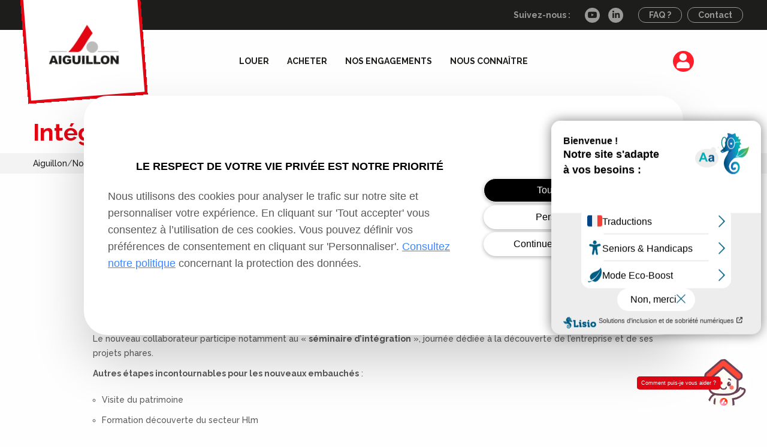

--- FILE ---
content_type: text/html; charset=UTF-8
request_url: https://www.aiguillon-construction.fr/nous-connaitre/nous-rejoindre/le-parcours-dintegration/
body_size: 10596
content:
<!doctype html>

<!--[if lt IE 7]><html dir="ltr" lang="fr-FR" prefix="og: https://ogp.me/ns#" class="no-js lt-ie9 lt-ie8 lt-ie7"><![endif]-->
<!--[if (IE 7)&!(IEMobile)]><html dir="ltr" lang="fr-FR" prefix="og: https://ogp.me/ns#" class="no-js lt-ie9 lt-ie8"><![endif]-->
<!--[if (IE 8)&!(IEMobile)]><html dir="ltr" lang="fr-FR" prefix="og: https://ogp.me/ns#" class="no-js lt-ie9"><![endif]-->
<!--[if gt IE 8]><!--> <html dir="ltr" lang="fr-FR" prefix="og: https://ogp.me/ns#" class="no-js"><!--<![endif]-->

	<head>
		<meta charset="utf-8">

				<meta http-equiv="X-UA-Compatible" content="IE=edge">

		

				<meta name="HandheldFriendly" content="True">
		<meta name="MobileOptimized" content="320">
		<meta name="viewport" content="width=device-width, initial-scale=1"/>

				<link rel="apple-touch-icon" href="https://www.aiguillon-construction.fr/wp-content/themes/aiguillon_construction/library/images/apple-touch-icon.png">
		<link rel="icon" href="https://www.aiguillon-construction.fr/wp-content/themes/aiguillon_construction/favicon.png">
		<!--[if IE]>
			<link rel="shortcut icon" href="https://www.aiguillon-construction.fr/wp-content/themes/aiguillon_construction/favicon.ico">
		<![endif]-->
				<meta name="msapplication-TileColor" content="#f01d4f">
		<meta name="msapplication-TileImage" content="https://www.aiguillon-construction.fr/wp-content/themes/aiguillon_construction/library/images/win8-tile-icon.png">
            <meta name="theme-color" content="#121212">

		<link rel="pingback" href="https://www.aiguillon-construction.fr/xmlrpc.php">

					<style>img:is([sizes="auto" i], [sizes^="auto," i]) { contain-intrinsic-size: 3000px 1500px }</style>
	
		<!-- All in One SEO 4.8.2 - aioseo.com -->
		<title>Accueil des nouveaux arrivants | Aiguillon</title>
	<meta name="description" content="Chez Aiguillon, promoteur et gestionnaire d&#039;immobilier social en Bretagne et Loire-Atlantique, réussir l&#039;intégration des nouveaux collaborateurs est une priorité." />
	<meta name="robots" content="max-image-preview:large" />
	<meta name="google-site-verification" content="LluqPFDqGOmn4saxWSkkXdRdQwVxHKexF12QhLZaDN8" />
	<link rel="canonical" href="https://www.aiguillon-construction.fr/nous-connaitre/nous-rejoindre/le-parcours-dintegration/" />
	<meta name="generator" content="All in One SEO (AIOSEO) 4.8.2" />
		<meta property="og:locale" content="fr_FR" />
		<meta property="og:site_name" content="Aiguillon" />
		<meta property="og:type" content="article" />
		<meta property="og:title" content="Accueil des nouveaux arrivants | Aiguillon" />
		<meta property="og:description" content="Chez Aiguillon, promoteur et gestionnaire d&#039;immobilier social en Bretagne et Loire-Atlantique, réussir l&#039;intégration des nouveaux collaborateurs est une priorité." />
		<meta property="og:url" content="https://www.aiguillon-construction.fr/nous-connaitre/nous-rejoindre/le-parcours-dintegration/" />
		<meta property="og:image" content="https://www.aiguillon-construction.fr/wp-content/uploads/2023/08/120-ans-aiguillon-collaborateurs-472-medium.jpg" />
		<meta property="og:image:secure_url" content="https://www.aiguillon-construction.fr/wp-content/uploads/2023/08/120-ans-aiguillon-collaborateurs-472-medium.jpg" />
		<meta property="og:image:width" content="1152" />
		<meta property="og:image:height" content="768" />
		<meta property="article:published_time" content="2017-06-14T14:04:38+00:00" />
		<meta property="article:modified_time" content="2025-03-14T08:57:31+00:00" />
		<meta name="twitter:card" content="summary" />
		<meta name="twitter:title" content="Accueil des nouveaux arrivants | Aiguillon" />
		<meta name="twitter:description" content="Chez Aiguillon, promoteur et gestionnaire d&#039;immobilier social en Bretagne et Loire-Atlantique, réussir l&#039;intégration des nouveaux collaborateurs est une priorité." />
		<meta name="twitter:image" content="https://www.aiguillon-construction.fr/wp-content/uploads/2023/08/120-ans-aiguillon-collaborateurs-472-medium.jpg" />
		<script type="application/ld+json" class="aioseo-schema">
			{"@context":"https:\/\/schema.org","@graph":[{"@type":"BreadcrumbList","@id":"https:\/\/www.aiguillon-construction.fr\/nous-connaitre\/nous-rejoindre\/le-parcours-dintegration\/#breadcrumblist","itemListElement":[{"@type":"ListItem","@id":"https:\/\/www.aiguillon-construction.fr\/#listItem","position":1,"name":"Domicile","item":"https:\/\/www.aiguillon-construction.fr\/","nextItem":{"@type":"ListItem","@id":"https:\/\/www.aiguillon-construction.fr\/nous-connaitre\/#listItem","name":"Nous conna\u00eetre"}},{"@type":"ListItem","@id":"https:\/\/www.aiguillon-construction.fr\/nous-connaitre\/#listItem","position":2,"name":"Nous conna\u00eetre","item":"https:\/\/www.aiguillon-construction.fr\/nous-connaitre\/","nextItem":{"@type":"ListItem","@id":"https:\/\/www.aiguillon-construction.fr\/nous-connaitre\/nous-rejoindre\/#listItem","name":"Nous rejoindre"},"previousItem":{"@type":"ListItem","@id":"https:\/\/www.aiguillon-construction.fr\/#listItem","name":"Domicile"}},{"@type":"ListItem","@id":"https:\/\/www.aiguillon-construction.fr\/nous-connaitre\/nous-rejoindre\/#listItem","position":3,"name":"Nous rejoindre","item":"https:\/\/www.aiguillon-construction.fr\/nous-connaitre\/nous-rejoindre\/","nextItem":{"@type":"ListItem","@id":"https:\/\/www.aiguillon-construction.fr\/nous-connaitre\/nous-rejoindre\/le-parcours-dintegration\/#listItem","name":"Int\u00e9gration"},"previousItem":{"@type":"ListItem","@id":"https:\/\/www.aiguillon-construction.fr\/nous-connaitre\/#listItem","name":"Nous conna\u00eetre"}},{"@type":"ListItem","@id":"https:\/\/www.aiguillon-construction.fr\/nous-connaitre\/nous-rejoindre\/le-parcours-dintegration\/#listItem","position":4,"name":"Int\u00e9gration","previousItem":{"@type":"ListItem","@id":"https:\/\/www.aiguillon-construction.fr\/nous-connaitre\/nous-rejoindre\/#listItem","name":"Nous rejoindre"}}]},{"@type":"Organization","@id":"https:\/\/www.aiguillon-construction.fr\/#organization","name":"Aiguillon","description":"Votre habitat, notre responsabilit\u00e9","url":"https:\/\/www.aiguillon-construction.fr\/","logo":{"@type":"ImageObject","url":"https:\/\/www.aiguillon-construction.fr\/wp-content\/uploads\/2017\/06\/logo-aiguillon.png","@id":"https:\/\/www.aiguillon-construction.fr\/nous-connaitre\/nous-rejoindre\/le-parcours-dintegration\/#organizationLogo","width":225,"height":130},"image":{"@id":"https:\/\/www.aiguillon-construction.fr\/nous-connaitre\/nous-rejoindre\/le-parcours-dintegration\/#organizationLogo"}},{"@type":"WebPage","@id":"https:\/\/www.aiguillon-construction.fr\/nous-connaitre\/nous-rejoindre\/le-parcours-dintegration\/#webpage","url":"https:\/\/www.aiguillon-construction.fr\/nous-connaitre\/nous-rejoindre\/le-parcours-dintegration\/","name":"Accueil des nouveaux arrivants | Aiguillon","description":"Chez Aiguillon, promoteur et gestionnaire d'immobilier social en Bretagne et Loire-Atlantique, r\u00e9ussir l'int\u00e9gration des nouveaux collaborateurs est une priorit\u00e9.","inLanguage":"fr-FR","isPartOf":{"@id":"https:\/\/www.aiguillon-construction.fr\/#website"},"breadcrumb":{"@id":"https:\/\/www.aiguillon-construction.fr\/nous-connaitre\/nous-rejoindre\/le-parcours-dintegration\/#breadcrumblist"},"image":{"@type":"ImageObject","url":"https:\/\/www.aiguillon-construction.fr\/wp-content\/uploads\/2023\/08\/120-ans-aiguillon-collaborateurs-472-medium.jpg","@id":"https:\/\/www.aiguillon-construction.fr\/nous-connaitre\/nous-rejoindre\/le-parcours-dintegration\/#mainImage","width":1152,"height":768},"primaryImageOfPage":{"@id":"https:\/\/www.aiguillon-construction.fr\/nous-connaitre\/nous-rejoindre\/le-parcours-dintegration\/#mainImage"},"datePublished":"2017-06-14T16:04:38+02:00","dateModified":"2025-03-14T09:57:31+01:00"},{"@type":"WebSite","@id":"https:\/\/www.aiguillon-construction.fr\/#website","url":"https:\/\/www.aiguillon-construction.fr\/","name":"Aiguillon","description":"Votre habitat, notre responsabilit\u00e9","inLanguage":"fr-FR","publisher":{"@id":"https:\/\/www.aiguillon-construction.fr\/#organization"}}]}
		</script>
		<!-- All in One SEO -->


<!-- Google Tag Manager for WordPress by gtm4wp.com -->
<script data-cfasync="false" data-pagespeed-no-defer>
	var gtm4wp_datalayer_name = "dataLayer";
	var dataLayer = dataLayer || [];
</script>
<!-- End Google Tag Manager for WordPress by gtm4wp.com --><link rel='dns-prefetch' href='//www.numanis.net' />
<link rel='dns-prefetch' href='//semantics-chat.wikit.ai' />
<link rel='dns-prefetch' href='//cdnjs.cloudflare.com' />
<link rel='dns-prefetch' href='//fonts.googleapis.com' />
<link rel='stylesheet' id='wp-block-library-css' href='https://www.aiguillon-construction.fr/wp-includes/css/dist/block-library/style.min.css' type='text/css' media='all' />
<style id='classic-theme-styles-inline-css' type='text/css'>
/*! This file is auto-generated */
.wp-block-button__link{color:#fff;background-color:#32373c;border-radius:9999px;box-shadow:none;text-decoration:none;padding:calc(.667em + 2px) calc(1.333em + 2px);font-size:1.125em}.wp-block-file__button{background:#32373c;color:#fff;text-decoration:none}
</style>
<style id='global-styles-inline-css' type='text/css'>
:root{--wp--preset--aspect-ratio--square: 1;--wp--preset--aspect-ratio--4-3: 4/3;--wp--preset--aspect-ratio--3-4: 3/4;--wp--preset--aspect-ratio--3-2: 3/2;--wp--preset--aspect-ratio--2-3: 2/3;--wp--preset--aspect-ratio--16-9: 16/9;--wp--preset--aspect-ratio--9-16: 9/16;--wp--preset--color--black: #000000;--wp--preset--color--cyan-bluish-gray: #abb8c3;--wp--preset--color--white: #ffffff;--wp--preset--color--pale-pink: #f78da7;--wp--preset--color--vivid-red: #cf2e2e;--wp--preset--color--luminous-vivid-orange: #ff6900;--wp--preset--color--luminous-vivid-amber: #fcb900;--wp--preset--color--light-green-cyan: #7bdcb5;--wp--preset--color--vivid-green-cyan: #00d084;--wp--preset--color--pale-cyan-blue: #8ed1fc;--wp--preset--color--vivid-cyan-blue: #0693e3;--wp--preset--color--vivid-purple: #9b51e0;--wp--preset--gradient--vivid-cyan-blue-to-vivid-purple: linear-gradient(135deg,rgba(6,147,227,1) 0%,rgb(155,81,224) 100%);--wp--preset--gradient--light-green-cyan-to-vivid-green-cyan: linear-gradient(135deg,rgb(122,220,180) 0%,rgb(0,208,130) 100%);--wp--preset--gradient--luminous-vivid-amber-to-luminous-vivid-orange: linear-gradient(135deg,rgba(252,185,0,1) 0%,rgba(255,105,0,1) 100%);--wp--preset--gradient--luminous-vivid-orange-to-vivid-red: linear-gradient(135deg,rgba(255,105,0,1) 0%,rgb(207,46,46) 100%);--wp--preset--gradient--very-light-gray-to-cyan-bluish-gray: linear-gradient(135deg,rgb(238,238,238) 0%,rgb(169,184,195) 100%);--wp--preset--gradient--cool-to-warm-spectrum: linear-gradient(135deg,rgb(74,234,220) 0%,rgb(151,120,209) 20%,rgb(207,42,186) 40%,rgb(238,44,130) 60%,rgb(251,105,98) 80%,rgb(254,248,76) 100%);--wp--preset--gradient--blush-light-purple: linear-gradient(135deg,rgb(255,206,236) 0%,rgb(152,150,240) 100%);--wp--preset--gradient--blush-bordeaux: linear-gradient(135deg,rgb(254,205,165) 0%,rgb(254,45,45) 50%,rgb(107,0,62) 100%);--wp--preset--gradient--luminous-dusk: linear-gradient(135deg,rgb(255,203,112) 0%,rgb(199,81,192) 50%,rgb(65,88,208) 100%);--wp--preset--gradient--pale-ocean: linear-gradient(135deg,rgb(255,245,203) 0%,rgb(182,227,212) 50%,rgb(51,167,181) 100%);--wp--preset--gradient--electric-grass: linear-gradient(135deg,rgb(202,248,128) 0%,rgb(113,206,126) 100%);--wp--preset--gradient--midnight: linear-gradient(135deg,rgb(2,3,129) 0%,rgb(40,116,252) 100%);--wp--preset--font-size--small: 13px;--wp--preset--font-size--medium: 20px;--wp--preset--font-size--large: 36px;--wp--preset--font-size--x-large: 42px;--wp--preset--spacing--20: 0.44rem;--wp--preset--spacing--30: 0.67rem;--wp--preset--spacing--40: 1rem;--wp--preset--spacing--50: 1.5rem;--wp--preset--spacing--60: 2.25rem;--wp--preset--spacing--70: 3.38rem;--wp--preset--spacing--80: 5.06rem;--wp--preset--shadow--natural: 6px 6px 9px rgba(0, 0, 0, 0.2);--wp--preset--shadow--deep: 12px 12px 50px rgba(0, 0, 0, 0.4);--wp--preset--shadow--sharp: 6px 6px 0px rgba(0, 0, 0, 0.2);--wp--preset--shadow--outlined: 6px 6px 0px -3px rgba(255, 255, 255, 1), 6px 6px rgba(0, 0, 0, 1);--wp--preset--shadow--crisp: 6px 6px 0px rgba(0, 0, 0, 1);}:where(.is-layout-flex){gap: 0.5em;}:where(.is-layout-grid){gap: 0.5em;}body .is-layout-flex{display: flex;}.is-layout-flex{flex-wrap: wrap;align-items: center;}.is-layout-flex > :is(*, div){margin: 0;}body .is-layout-grid{display: grid;}.is-layout-grid > :is(*, div){margin: 0;}:where(.wp-block-columns.is-layout-flex){gap: 2em;}:where(.wp-block-columns.is-layout-grid){gap: 2em;}:where(.wp-block-post-template.is-layout-flex){gap: 1.25em;}:where(.wp-block-post-template.is-layout-grid){gap: 1.25em;}.has-black-color{color: var(--wp--preset--color--black) !important;}.has-cyan-bluish-gray-color{color: var(--wp--preset--color--cyan-bluish-gray) !important;}.has-white-color{color: var(--wp--preset--color--white) !important;}.has-pale-pink-color{color: var(--wp--preset--color--pale-pink) !important;}.has-vivid-red-color{color: var(--wp--preset--color--vivid-red) !important;}.has-luminous-vivid-orange-color{color: var(--wp--preset--color--luminous-vivid-orange) !important;}.has-luminous-vivid-amber-color{color: var(--wp--preset--color--luminous-vivid-amber) !important;}.has-light-green-cyan-color{color: var(--wp--preset--color--light-green-cyan) !important;}.has-vivid-green-cyan-color{color: var(--wp--preset--color--vivid-green-cyan) !important;}.has-pale-cyan-blue-color{color: var(--wp--preset--color--pale-cyan-blue) !important;}.has-vivid-cyan-blue-color{color: var(--wp--preset--color--vivid-cyan-blue) !important;}.has-vivid-purple-color{color: var(--wp--preset--color--vivid-purple) !important;}.has-black-background-color{background-color: var(--wp--preset--color--black) !important;}.has-cyan-bluish-gray-background-color{background-color: var(--wp--preset--color--cyan-bluish-gray) !important;}.has-white-background-color{background-color: var(--wp--preset--color--white) !important;}.has-pale-pink-background-color{background-color: var(--wp--preset--color--pale-pink) !important;}.has-vivid-red-background-color{background-color: var(--wp--preset--color--vivid-red) !important;}.has-luminous-vivid-orange-background-color{background-color: var(--wp--preset--color--luminous-vivid-orange) !important;}.has-luminous-vivid-amber-background-color{background-color: var(--wp--preset--color--luminous-vivid-amber) !important;}.has-light-green-cyan-background-color{background-color: var(--wp--preset--color--light-green-cyan) !important;}.has-vivid-green-cyan-background-color{background-color: var(--wp--preset--color--vivid-green-cyan) !important;}.has-pale-cyan-blue-background-color{background-color: var(--wp--preset--color--pale-cyan-blue) !important;}.has-vivid-cyan-blue-background-color{background-color: var(--wp--preset--color--vivid-cyan-blue) !important;}.has-vivid-purple-background-color{background-color: var(--wp--preset--color--vivid-purple) !important;}.has-black-border-color{border-color: var(--wp--preset--color--black) !important;}.has-cyan-bluish-gray-border-color{border-color: var(--wp--preset--color--cyan-bluish-gray) !important;}.has-white-border-color{border-color: var(--wp--preset--color--white) !important;}.has-pale-pink-border-color{border-color: var(--wp--preset--color--pale-pink) !important;}.has-vivid-red-border-color{border-color: var(--wp--preset--color--vivid-red) !important;}.has-luminous-vivid-orange-border-color{border-color: var(--wp--preset--color--luminous-vivid-orange) !important;}.has-luminous-vivid-amber-border-color{border-color: var(--wp--preset--color--luminous-vivid-amber) !important;}.has-light-green-cyan-border-color{border-color: var(--wp--preset--color--light-green-cyan) !important;}.has-vivid-green-cyan-border-color{border-color: var(--wp--preset--color--vivid-green-cyan) !important;}.has-pale-cyan-blue-border-color{border-color: var(--wp--preset--color--pale-cyan-blue) !important;}.has-vivid-cyan-blue-border-color{border-color: var(--wp--preset--color--vivid-cyan-blue) !important;}.has-vivid-purple-border-color{border-color: var(--wp--preset--color--vivid-purple) !important;}.has-vivid-cyan-blue-to-vivid-purple-gradient-background{background: var(--wp--preset--gradient--vivid-cyan-blue-to-vivid-purple) !important;}.has-light-green-cyan-to-vivid-green-cyan-gradient-background{background: var(--wp--preset--gradient--light-green-cyan-to-vivid-green-cyan) !important;}.has-luminous-vivid-amber-to-luminous-vivid-orange-gradient-background{background: var(--wp--preset--gradient--luminous-vivid-amber-to-luminous-vivid-orange) !important;}.has-luminous-vivid-orange-to-vivid-red-gradient-background{background: var(--wp--preset--gradient--luminous-vivid-orange-to-vivid-red) !important;}.has-very-light-gray-to-cyan-bluish-gray-gradient-background{background: var(--wp--preset--gradient--very-light-gray-to-cyan-bluish-gray) !important;}.has-cool-to-warm-spectrum-gradient-background{background: var(--wp--preset--gradient--cool-to-warm-spectrum) !important;}.has-blush-light-purple-gradient-background{background: var(--wp--preset--gradient--blush-light-purple) !important;}.has-blush-bordeaux-gradient-background{background: var(--wp--preset--gradient--blush-bordeaux) !important;}.has-luminous-dusk-gradient-background{background: var(--wp--preset--gradient--luminous-dusk) !important;}.has-pale-ocean-gradient-background{background: var(--wp--preset--gradient--pale-ocean) !important;}.has-electric-grass-gradient-background{background: var(--wp--preset--gradient--electric-grass) !important;}.has-midnight-gradient-background{background: var(--wp--preset--gradient--midnight) !important;}.has-small-font-size{font-size: var(--wp--preset--font-size--small) !important;}.has-medium-font-size{font-size: var(--wp--preset--font-size--medium) !important;}.has-large-font-size{font-size: var(--wp--preset--font-size--large) !important;}.has-x-large-font-size{font-size: var(--wp--preset--font-size--x-large) !important;}
:where(.wp-block-post-template.is-layout-flex){gap: 1.25em;}:where(.wp-block-post-template.is-layout-grid){gap: 1.25em;}
:where(.wp-block-columns.is-layout-flex){gap: 2em;}:where(.wp-block-columns.is-layout-grid){gap: 2em;}
:root :where(.wp-block-pullquote){font-size: 1.5em;line-height: 1.6;}
</style>
<link rel='stylesheet' id='image-map-pro-dist-css-css' href='https://www.aiguillon-construction.fr/wp-content/plugins/image-map-pro-wordpress/css/image-map-pro.min.css' type='text/css' media='' />
<link rel='stylesheet' id='widgetopts-styles-css' href='https://www.aiguillon-construction.fr/wp-content/plugins/widget-options/assets/css/widget-options.css' type='text/css' media='all' />
<link rel='stylesheet' id='master-accordion-css' href='https://www.aiguillon-construction.fr/wp-content/plugins/wp-awesome-faq/assets/css/master-accordion.css' type='text/css' media='all' />
<link rel='stylesheet' id='font-awesome-css' href='//cdnjs.cloudflare.com/ajax/libs/font-awesome/5.12.0-2/css/all.min.css' type='text/css' media='all' />
<link rel='stylesheet' id='googleFonts-css' href='//fonts.googleapis.com/css?family=Lato%3A400%2C700%2C400italic%2C700italic' type='text/css' media='all' />
<link rel='stylesheet' id='fancybox-css' href='https://www.aiguillon-construction.fr/wp-content/plugins/easy-fancybox/fancybox/1.5.4/jquery.fancybox.min.css' type='text/css' media='screen' />
<style id='fancybox-inline-css' type='text/css'>
#fancybox-outer{background:#ffffff}#fancybox-content{background:#ffffff;border-color:#ffffff;color:#000000;}#fancybox-title,#fancybox-title-float-main{color:#fff}
</style>
<link rel='stylesheet' id='bones-stylesheet-css' href='https://www.aiguillon-construction.fr/wp-content/themes/aiguillon_construction/library/css/style.css' type='text/css' media='all' />
<!--[if lt IE 9]>
<link rel='stylesheet' id='bones-ie-only-css' href='https://www.aiguillon-construction.fr/wp-content/themes/aiguillon_construction/library/css/ie.css' type='text/css' media='all' />
<![endif]-->
<script type="text/javascript" src="https://www.aiguillon-construction.fr/wp-includes/js/jquery/jquery.min.js" id="jquery-core-js"></script>
<script type="text/javascript" src="https://www.aiguillon-construction.fr/wp-includes/js/jquery/jquery-migrate.min.js" id="jquery-migrate-js"></script>
<script type="text/javascript" src="https://www.aiguillon-construction.fr/wp-content/plugins/stop-user-enumeration/frontend/js/frontend.js" id="stop-user-enumeration-js" defer="defer" data-wp-strategy="defer"></script>
<script type="text/javascript" src="https://www.aiguillon-construction.fr/wp-content/themes/aiguillon_construction/library/js/lisio.js" id="lisio_init-js"></script>
<script type="text/javascript" src="//www.numanis.net/accessedition.js" id="lisio_script-js"></script>
<script type="text/javascript" src="https://www.aiguillon-construction.fr/wp-content/themes/aiguillon_construction/library/js/wikit-chat.js" id="wikit_config-js"></script>
<script type="text/javascript" src="https://semantics-chat.wikit.ai/chat-embed.js" id="wikit_script-js"></script>
<script type="text/javascript" src="https://www.aiguillon-construction.fr/wp-content/themes/aiguillon_construction/library/js/libs/modernizr.custom.min.js" id="bones-modernizr-js"></script>
<link rel="https://api.w.org/" href="https://www.aiguillon-construction.fr/wp-json/" /><link rel="alternate" title="JSON" type="application/json" href="https://www.aiguillon-construction.fr/wp-json/wp/v2/pages/364" /><link rel='shortlink' href='https://www.aiguillon-construction.fr/?p=364' />
<link rel="alternate" title="oEmbed (JSON)" type="application/json+oembed" href="https://www.aiguillon-construction.fr/wp-json/oembed/1.0/embed?url=https%3A%2F%2Fwww.aiguillon-construction.fr%2Fnous-connaitre%2Fnous-rejoindre%2Fle-parcours-dintegration%2F" />
<link rel="alternate" title="oEmbed (XML)" type="text/xml+oembed" href="https://www.aiguillon-construction.fr/wp-json/oembed/1.0/embed?url=https%3A%2F%2Fwww.aiguillon-construction.fr%2Fnous-connaitre%2Fnous-rejoindre%2Fle-parcours-dintegration%2F&#038;format=xml" />

<!-- Google Tag Manager for WordPress by gtm4wp.com -->
<!-- GTM Container placement set to automatic -->
<script data-cfasync="false" data-pagespeed-no-defer>
	var dataLayer_content = {"pageTitle":"Accueil des nouveaux arrivants | Aiguillon","pagePostType":"page","pagePostType2":"single-page","pagePostAuthor":"nobilito","postID":364};
	dataLayer.push( dataLayer_content );
</script>
<script data-cfasync="false" data-pagespeed-no-defer>
(function(w,d,s,l,i){w[l]=w[l]||[];w[l].push({'gtm.start':
new Date().getTime(),event:'gtm.js'});var f=d.getElementsByTagName(s)[0],
j=d.createElement(s),dl=l!='dataLayer'?'&l='+l:'';j.async=true;j.src=
'//www.googletagmanager.com/gtm.js?id='+i+dl+'&gtm_auth=WxjM_XjLcfUuWQ7a25o7hQ&gtm_preview=env-1&gtm_cookies_win=x';f.parentNode.insertBefore(j,f);
})(window,document,'script','dataLayer','GTM-TF3LLHJ');
</script>
<!-- End Google Tag Manager for WordPress by gtm4wp.com --><style type="text/css" id="custom-background-css">
body.custom-background { background-color: #fefefe; }
</style>
	<link rel="icon" href="https://www.aiguillon-construction.fr/wp-content/uploads/2017/06/cropped-favicon-large-125x125.png" sizes="32x32" />
<link rel="icon" href="https://www.aiguillon-construction.fr/wp-content/uploads/2017/06/cropped-favicon-large-300x300.png" sizes="192x192" />
<link rel="apple-touch-icon" href="https://www.aiguillon-construction.fr/wp-content/uploads/2017/06/cropped-favicon-large-300x300.png" />
<meta name="msapplication-TileImage" content="https://www.aiguillon-construction.fr/wp-content/uploads/2017/06/cropped-favicon-large-300x300.png" />
		
        <script src="https://kit.fontawesome.com/42b9b83ac4.js" crossorigin="anonymous"></script>
	</head>

	<body class="wp-singular page-template-default page page-id-364 page-child parent-pageid-86 custom-background wp-custom-logo wp-theme-aiguillon_construction" itemscope itemtype="http://schema.org/WebPage">

		<div id="container">
            <div id="header_top" class="m-n t-n">
                <div class="header_top-inner wrap cf">
                                                            <div class="social_medias_widget m-all t-all">
                            <h3>Suivez-nous :</h3>
                
            <div class="social_medias_widget-links m-all ">
                                    <a href="https://www.youtube.com/channel/UCylWignfddX46ZeRbFUcQnA/featured" target="_blank">
                        <i class="fa fa-youtube-play" aria-hidden="true"></i>
                    </a>
                                        <a href="https://www.linkedin.com/company/aiguillon-construction" target="_blank">
                        <i class="fa fa-linkedin" aria-hidden="true"></i>
                    </a>
                                </div>
            </div>
            <div id="black-studio-tinymce-5" class="widget widget_black_studio_tinymce"><span class="m-n t-n d-n">Liens </span><div class="textwidget"><p><a href="http://www.aiguillon-construction.fr/page-faq/">FAQ ?</a></p>
<p><a href="http://aiguillon-construction.fr/contactez-nous">Contact</a></p>
</div></div>                                    </div>
            </div>
			<header class="header" role="banner" itemscope itemtype="http://schema.org/WPHeader">

				<div id="inner-header" class="wrap cf">

					                    <div id="logo" class="" itemscope itemtype="http://schema.org/Organization">
                        <a href="https://www.aiguillon-construction.fr" rel="nofollow">
                            <img src="https://www.aiguillon-construction.fr/wp-content/uploads/2017/06/logo-aiguillon.png" alt="" title="logo-aiguillon" srcset="https://www.aiguillon-construction.fr/wp-content/themes/aiguillon_construction/library/images/uploads/logo_svg/logo-aiguillon-construction.svg"/>                        </a>
                    </div>
                    
                    <a href="#container" class="mobile_navigation-btn d-n">
                        <span></span>
                    </a>

					<nav class="navigation m-n t-n d-5of6" role="navigation" itemscope itemtype="http://schema.org/SiteNavigationElement">
                        <div class="navigation-inner cf">
                            <ul id="menu-nav_principale" class="nav top-nav d-4of5 cf"><li id="menu-item-24" class="menu-item menu-item-type-post_type menu-item-object-page menu-item-has-children menu-item-24"><a href="https://www.aiguillon-construction.fr/louer/">Louer</a>
<ul class="sub-menu">
	<li id="menu-item-409" class="menu-item menu-item-type-post_type menu-item-object-page menu-item-409"><a href="https://www.aiguillon-construction.fr/louer/devenir-locataire/">Devenir locataire</a></li>
	<li id="menu-item-412" class="menu-item menu-item-type-post_type menu-item-object-page menu-item-has-children menu-item-412"><a href="https://www.aiguillon-construction.fr/louer/nos-responsabilites-locataires/">Nos responsabilités locataires</a>
	<ul class="sub-menu">
		<li id="menu-item-415" class="menu-item menu-item-type-post_type menu-item-object-page menu-item-415"><a href="https://www.aiguillon-construction.fr/louer/nos-responsabilites-locataires/notre-charte-dattribution/">Notre charte d&#039;attribution</a></li>
	</ul>
</li>
	<li id="menu-item-420" class="menu-item menu-item-type-post_type menu-item-object-page menu-item-420"><a href="https://www.aiguillon-construction.fr/louer/etre-locataire/">Etre locataire</a></li>
	<li id="menu-item-587954" class="menu-item menu-item-type-post_type_archive menu-item-object-conseils_pratiques menu-item-587954"><a href="https://www.aiguillon-construction.fr/louer/conseils-pratiques/">Conseils pratiques</a></li>
	<li id="menu-item-587955" class="menu-item menu-item-type-post_type_archive menu-item-object-videos menu-item-587955"><a href="https://www.aiguillon-construction.fr/louer/videos/">Vidéos</a></li>
</ul>
</li>
<li id="menu-item-23" class="menu-item menu-item-type-post_type menu-item-object-page menu-item-23"><a href="https://www.aiguillon-construction.fr/acheter/">Acheter</a></li>
<li id="menu-item-22" class="menu-item menu-item-type-post_type menu-item-object-page menu-item-has-children menu-item-22"><a href="https://www.aiguillon-construction.fr/nos-engagements/">Nos engagements</a>
<ul class="sub-menu">
	<li id="menu-item-304328" class="menu-item menu-item-type-post_type menu-item-object-page menu-item-304328"><a href="https://www.aiguillon-construction.fr/axe-gouvernance/">Axe gouvernance</a></li>
	<li id="menu-item-386" class="menu-item menu-item-type-post_type menu-item-object-page menu-item-386"><a href="https://www.aiguillon-construction.fr/nos-engagements/axe-qualite-de-service/">Axe qualité de service</a></li>
	<li id="menu-item-393" class="menu-item menu-item-type-post_type menu-item-object-page menu-item-393"><a href="https://www.aiguillon-construction.fr/nos-engagements/axe-developpement-territorial/">Axe développement territorial</a></li>
	<li id="menu-item-390" class="menu-item menu-item-type-post_type menu-item-object-page menu-item-390"><a href="https://www.aiguillon-construction.fr/nos-engagements/axe-environnemental/">Axe environnemental</a></li>
	<li id="menu-item-399" class="menu-item menu-item-type-post_type menu-item-object-page menu-item-399"><a href="https://www.aiguillon-construction.fr/nos-engagements/axe-interne/">Axe interne</a></li>
</ul>
</li>
<li id="menu-item-21" class="menu-item menu-item-type-post_type menu-item-object-page current-page-ancestor current-menu-ancestor current_page_ancestor menu-item-has-children menu-item-21"><a href="https://www.aiguillon-construction.fr/nous-connaitre/">Nous connaître</a>
<ul class="sub-menu">
	<li id="menu-item-330" class="menu-item menu-item-type-post_type menu-item-object-page menu-item-330"><a href="https://www.aiguillon-construction.fr/nous-connaitre/qui-sommes-nous/">Qui sommes-nous ?</a></li>
	<li id="menu-item-135" class="menu-item menu-item-type-post_type menu-item-object-page menu-item-has-children menu-item-135"><a href="https://www.aiguillon-construction.fr/nous-connaitre/nos-activites/">Nos activités</a>
	<ul class="sub-menu">
		<li id="menu-item-101495" class="menu-item menu-item-type-post_type menu-item-object-page menu-item-101495"><a href="https://www.aiguillon-construction.fr/nous-connaitre/nos-activites/foyers-residences/">Foyers &amp; Résidences</a></li>
	</ul>
</li>
	<li id="menu-item-353" class="menu-item menu-item-type-post_type menu-item-object-page menu-item-353"><a href="https://www.aiguillon-construction.fr/nous-connaitre/notre-organisation/">Notre organisation</a></li>
	<li id="menu-item-136" class="menu-item menu-item-type-post_type menu-item-object-page menu-item-136"><a href="https://www.aiguillon-construction.fr/nous-connaitre/notre-histoire/">Notre histoire</a></li>
	<li id="menu-item-101725" class="menu-item menu-item-type-post_type menu-item-object-page menu-item-101725"><a href="https://www.aiguillon-construction.fr/nous-connaitre/nos-agences-de-proximite/">Nos agences</a></li>
	<li id="menu-item-271914" class="menu-item menu-item-type-post_type menu-item-object-page menu-item-271914"><a href="https://www.aiguillon-construction.fr/nous_connaitre/espace_presse/">Nos publications</a></li>
	<li id="menu-item-587956" class="menu-item menu-item-type-post_type menu-item-object-page menu-item-587956"><a href="https://www.aiguillon-construction.fr/nous-connaitre/nos-actualites/">Nos actualités</a></li>
	<li id="menu-item-132" class="menu-item menu-item-type-post_type menu-item-object-page current-page-ancestor current-menu-ancestor current-menu-parent current-page-parent current_page_parent current_page_ancestor menu-item-has-children menu-item-132"><a href="https://www.aiguillon-construction.fr/nous-connaitre/nous-rejoindre/">Nous rejoindre</a>
	<ul class="sub-menu">
		<li id="menu-item-475" class="menu-item menu-item-type-post_type menu-item-object-page menu-item-475"><a href="https://www.aiguillon-construction.fr/nous-connaitre/nous-rejoindre/nos-metiers/">Nos métiers</a></li>
		<li id="menu-item-361" class="menu-item menu-item-type-post_type menu-item-object-page menu-item-361"><a href="https://www.aiguillon-construction.fr/nous-connaitre/nous-rejoindre/le-processus-de-recrutement/">Recrutement</a></li>
		<li id="menu-item-366" class="menu-item menu-item-type-post_type menu-item-object-page current-menu-item page_item page-item-364 current_page_item menu-item-366"><a href="https://www.aiguillon-construction.fr/nous-connaitre/nous-rejoindre/le-parcours-dintegration/" aria-current="page">Intégration</a></li>
		<li id="menu-item-370" class="menu-item menu-item-type-post_type menu-item-object-page menu-item-has-children menu-item-370"><a href="https://www.aiguillon-construction.fr/nous-connaitre/nous-rejoindre/evolution-professionnelle/">Évolution professionnelle</a>
		<ul class="sub-menu">
			<li id="menu-item-101494" class="menu-item menu-item-type-post_type menu-item-object-page menu-item-101494"><a href="https://www.aiguillon-construction.fr/?page_id=101273">En savoir plus sur nos actions de formation</a></li>
		</ul>
</li>
		<li id="menu-item-376" class="menu-item menu-item-type-post_type menu-item-object-page menu-item-376"><a href="https://www.aiguillon-construction.fr/nous-connaitre/nous-rejoindre/politique-sociale/">Politique sociale</a></li>
		<li id="menu-item-373" class="menu-item menu-item-type-post_type menu-item-object-page menu-item-373"><a href="https://www.aiguillon-construction.fr/nous-connaitre/nous-rejoindre/egalite-des-chances/">Égalité des chances</a></li>
	</ul>
</li>
</ul>
</li>
</ul>


                            <div class="espace_client">
                                <div class="espace_client-btn">
                                    <i class="m-n t-n fa fa-user" aria-hidden="true"></i>
                                    <ul id="menu-nav_espace" class="espace_client-nav cf d-all"><li id="menu-item-1438" class="menu-item menu-item-type-post_type menu-item-object-page menu-item-1438"><a href="https://www.aiguillon-construction.fr/mon-espace-client/">espace client</a></li>
<li id="menu-item-1165" class="menu-item menu-item-type-post_type menu-item-object-page menu-item-1165"><a href="https://www.aiguillon-construction.fr/espace-entreprises/mon-espace-fournisseur/">espace fournisseur</a></li>
</ul>                                </div>

                            </div>
                        </div>
					</nav>



				</div>
			</header>

<div id="content">

  <main id="main" class=" m-all t-all d-all cf" role="main" itemscope itemprop="mainContentOfPage"
        itemtype="http://schema.org/Blog">

    
      <article id="post-364" class="cf post-364 page type-page status-publish has-post-thumbnail hentry" role="article" itemscope
               itemtype="http://schema.org/BlogPosting">

        <header class="page_header">

          <div class="page_title wrap">
            <h1 class="page-title" itemprop="headline">Intégration</h1>
          </div>

          
<div class="breadcrumb m-n t-n d-all">
    <div class="breadcrumb-inner wrap cf">

        <!-- Breadcrumb NavXT 7.4.1 -->
<span property="itemListElement" typeof="ListItem"><a property="item" typeof="WebPage" title="Go to Aiguillon." href="https://www.aiguillon-construction.fr" class="home"><span property="name">Aiguillon</span></a><meta property="position" content="1"></span>/<span property="itemListElement" typeof="ListItem"><a property="item" typeof="WebPage" title="Go to Nous connaître." href="https://www.aiguillon-construction.fr/nous-connaitre/" class="post post-page"><span property="name">Nous connaître</span></a><meta property="position" content="2"></span>/<span property="itemListElement" typeof="ListItem"><a property="item" typeof="WebPage" title="Go to Nous rejoindre." href="https://www.aiguillon-construction.fr/nous-connaitre/nous-rejoindre/" class="post post-page"><span property="name">Nous rejoindre</span></a><meta property="position" content="3"></span>/<span property="itemListElement" typeof="ListItem"><span property="name">Intégration</span><meta property="position" content="4"></span>
    </div>
</div>
        </header> 
        <section class="entry-content cf" itemprop="articleBody">
          <div class="entry-content-inner wrap cf">
            <div class="entry-content-content m-all t-all d-5of6">
              <h3>Chaque nouveau collaborateur bénéficie d’un <strong>parcours d’intégration sur mesure, défini par le manager et le service RH.</strong></h3>
<p><strong><br />
</strong>L’objectif est de faire découvrir l’ensemble des activités de l’entreprise, les métiers, les ambitions et surtout créer du lien avec et au sein des équipes.</p>
<p>Au-delà des missions, chaque collaborateur qui intègre l’entreprise est porté par les valeurs et l’ADN d’utilité sociale de l’entreprise.</p>
<p>Le nouveau collaborateur participe notamment au « <strong>séminaire d’intégration</strong> », journée dédiée à la découverte de l’entreprise et de ses projets phares.</p>
<p><strong>Autres étapes incontournables pour les nouveaux embauchés</strong> :</p>
<ul style="list-style-type: circle;">
<li>Visite du patrimoine</li>
<li>Formation découverte du secteur Hlm</li>
<li>Participation à une Commission d’Attribution Logement</li>
<li>Sensibilisation qualité, environnement et politique RSE&#8230;<strong><br />
</strong></li>
</ul>
<div class="nct cf"><img fetchpriority="high" decoding="async" class=" wp-image-1561072 aligncenter" src="https://www.aiguillon-construction.fr/wp-content/uploads/2023/08/120-ans-aiguillon-collaborateurs-339-300x200.jpg" alt="" width="502" height="334" srcset="https://www.aiguillon-construction.fr/wp-content/uploads/2023/08/120-ans-aiguillon-collaborateurs-339-300x200.jpg 300w, https://www.aiguillon-construction.fr/wp-content/uploads/2023/08/120-ans-aiguillon-collaborateurs-339-1024x683.jpg 1024w, https://www.aiguillon-construction.fr/wp-content/uploads/2023/08/120-ans-aiguillon-collaborateurs-339-768x512.jpg 768w, https://www.aiguillon-construction.fr/wp-content/uploads/2023/08/120-ans-aiguillon-collaborateurs-339-1536x1024.jpg 1536w, https://www.aiguillon-construction.fr/wp-content/uploads/2023/08/120-ans-aiguillon-collaborateurs-339-2048x1366.jpg 2048w, https://www.aiguillon-construction.fr/wp-content/uploads/2023/08/120-ans-aiguillon-collaborateurs-339-600x400.jpg 600w, https://www.aiguillon-construction.fr/wp-content/uploads/2023/08/120-ans-aiguillon-collaborateurs-339-2000x1334.jpg 2000w" sizes="(max-width: 502px) 100vw, 502px" /></div>
<div> </div>
<div> </div>
<h3>Le séminaire d&rsquo;intégration Aiguillon en images : </h3>
<h2> </h2>
<div>
<p><iframe title="Séminaire d&#039;intégration - Aiguillon" width="680" height="383" src="https://www.youtube.com/embed/JzuVkkg-JmE?feature=oembed&#038;enablejsapi=1&#038;origin=https://www.aiguillon-construction.fr" frameborder="0" allow="accelerometer; autoplay; clipboard-write; encrypted-media; gyroscope; picture-in-picture; web-share" referrerpolicy="strict-origin-when-cross-origin" allowfullscreen></iframe></p>
</div>
            </div>
          </div>

        </section> 
        
        <footer class="article-footer cf">

        </footer>

      </article>

    
  </main>

</div>



        

        <footer class="footer" role="contentinfo" itemscope itemtype="http://schema.org/WPFooter">

                                <div class="footer_top" style="background-image: url('https://www.aiguillon-construction.fr/wp-content/uploads/2024/07/bqn-rennes-reh-apres-tx-12-scaled.jpg')">

                    <div id="logo_footer">
                                                    <img src="https://www.aiguillon-construction.fr/wp-content/uploads/2017/04/footer-aiguillon-@2x.png" alt="Logo Aiguillon, votre habitat, notre responsabilité" title="Logo Aiguillon footer">
                                                </div>

                    <div class="footer_top-infos wrap cf">

                        <div class="footer_top-infos-left m-n t-n d-1of2">
                                                            <div id="black-studio-tinymce-2" class="widget widget_black_studio_tinymce"><span class="m-n t-n d-n">A propos d&rsquo;Aiguillon construction</span><div class="textwidget"><h2>À propos d'<strong>Aiguillon construction </strong></h2>
<p>Constructeur et gestionnaire de logements sociaux implanté dans l'Ouest, Aiguillon propose à la location ou à l'achat un habitat de qualité aux personnes sous plafond de ressources.</p>
</div></div>                                                    </div>

                        <div class="footer_top-infos-right  m-n t-n d-1of2">
                                                                        <div class="key_figure_widget d-1of3">
                <p class="key_figure">
                    29 188                </p>
                <p class="key_figure_text">
                    logements construits                </p>
            </div>
                        <div class="key_figure_widget d-1of3">
                <p class="key_figure">
                    214                </p>
                <p class="key_figure_text">
                    communes                </p>
            </div>
                        <div class="key_figure_widget d-1of3">
                <p class="key_figure">
                    36 376                </p>
                <p class="key_figure_text">
                    personnes logées                </p>
            </div>
                                                                </div>

                    </div>

                    <div class="footer_top-red">
                        <div class="footer_top-red-inner wrap cf">
                                                                        <div class="social_medias_widget m-all t-all">
                            <h3>Suivez-nous sur les réseaux :</h3>
                
            <div class="social_medias_widget-links m-all ">
                                    <a href="https://www.youtube.com/channel/UCylWignfddX46ZeRbFUcQnA/featured" target="_blank">
                        <i class="fa fa-youtube-play" aria-hidden="true"></i>
                    </a>
                                        <a href="https://www.linkedin.com/company/aiguillon-construction" target="_blank">
                        <i class="fa fa-linkedin" aria-hidden="true"></i>
                    </a>
                                </div>
            </div>
                                                                </div>
                    </div>

                </div>

                <div class="footer_navigation m-n t-n d-all">
                    <div class="footer_navigation-inner wrap cf">
                        <div class="cf"><ul id="menu-nav_principale-1" class="nav footer-nav d-2of3"><li class="menu-item menu-item-type-post_type menu-item-object-page menu-item-24"><a href="https://www.aiguillon-construction.fr/louer/">Louer</a></li>
<li class="menu-item menu-item-type-post_type menu-item-object-page menu-item-23"><a href="https://www.aiguillon-construction.fr/acheter/">Acheter</a></li>
<li class="menu-item menu-item-type-post_type menu-item-object-page menu-item-22"><a href="https://www.aiguillon-construction.fr/nos-engagements/">Nos engagements</a></li>
<li class="menu-item menu-item-type-post_type menu-item-object-page current-page-ancestor current-menu-ancestor current_page_ancestor menu-item-21"><a href="https://www.aiguillon-construction.fr/nous-connaitre/">Nous connaître</a></li>
</ul></div>                    </div>

                </div>

                <div class="footer_bottom">
                    <div class="footer_bottom-inner wrap cf ">

                        <div class="footer_bottom-left m-n t-n d-1of2">
                                                            <div id="black-studio-tinymce-3" class="widget widget_black_studio_tinymce"><span class="m-n t-n d-n">Liens à gauche</span><div class="textwidget"><p><a href="http://www.aiguillon-construction.fr/mon-espace-client/">Espace Client</a></p>
<p><a href="https://www.aiguillon-construction.fr/espace-entreprises/">Espace Entreprises</a></p>
<p><a href="http://www.aiguillon-construction.fr/espace-presse/" target="_blank" rel="noopener">Espace Presse</a></p>
<p><a href="https://careers.werecruit.io/aiguillon-construction-sa" target="_blank" rel="noopener">Rejoignez-nous</a></p>
</div></div>                                                    </div>

                        <div class="footer_bottom-right m-all t-all d-1of2">
                                                            <div id="black-studio-tinymce-4" class="widget widget_black_studio_tinymce"><span class="m-n t-n d-n">Liens à droite</span><div class="textwidget"><p><a style="color: #999;" href="https://www.aiguillon-construction.fr/politique-de-cookies-et-protection-des-donnees-personnelles" target="_blank" rel="noopener">Informations Générales</a></p>
<p><a class="consent-cta-manage" style="color: #999;" href="#">Mon consentement</a></p>
<p><a style="color: #999;" href="https://www.aiguillon-construction.fr/mentions-legales/" target="_blank" rel="noopener">Mentions légales</a></p>
<p><a style="color: #999;" href="https://www.aiguillon-construction.fr/plan-du-site/">Plan du site</a></p></div></div>                                                    </div>

                    </div>
                </div>

			</footer>

		</div>

				<script type="speculationrules">
{"prefetch":[{"source":"document","where":{"and":[{"href_matches":"\/*"},{"not":{"href_matches":["\/wp-*.php","\/wp-admin\/*","\/wp-content\/uploads\/*","\/wp-content\/*","\/wp-content\/plugins\/*","\/wp-content\/themes\/aiguillon_construction\/*","\/*\\?(.+)"]}},{"not":{"selector_matches":"a[rel~=\"nofollow\"]"}},{"not":{"selector_matches":".no-prefetch, .no-prefetch a"}}]},"eagerness":"conservative"}]}
</script>
<script type="text/javascript" src="https://www.aiguillon-construction.fr/wp-content/plugins/image-map-pro-wordpress/js/image-map-pro.min.js" id="image-map-pro-dist-js-js"></script>
<script type="text/javascript" id="master-accordion-js-extra">
/* <![CDATA[ */
var jltmaf_scripts = {"close_icon":"fa fa-chevron-up","open_icon":"fa fa-chevron-down"};
/* ]]> */
</script>
<script type="text/javascript" src="https://www.aiguillon-construction.fr/wp-content/plugins/wp-awesome-faq/assets/js/master-accordion.js" id="master-accordion-js"></script>
<script type="text/javascript" src="https://www.aiguillon-construction.fr/wp-content/plugins/duracelltomi-google-tag-manager/dist/js/gtm4wp-form-move-tracker.js" id="gtm4wp-form-move-tracker-js"></script>
<script type="text/javascript" src="https://www.aiguillon-construction.fr/wp-content/plugins/easy-fancybox/vendor/purify.min.js" id="fancybox-purify-js"></script>
<script type="text/javascript" src="https://www.aiguillon-construction.fr/wp-content/plugins/easy-fancybox/fancybox/1.5.4/jquery.fancybox.min.js" id="jquery-fancybox-js"></script>
<script type="text/javascript" id="jquery-fancybox-js-after">
/* <![CDATA[ */
var fb_timeout, fb_opts={'autoScale':true,'showCloseButton':true,'width':560,'height':340,'margin':20,'pixelRatio':'false','padding':10,'centerOnScroll':false,'enableEscapeButton':true,'speedIn':300,'speedOut':300,'overlayShow':true,'hideOnOverlayClick':true,'overlayColor':'#000','overlayOpacity':0.6,'minViewportWidth':320,'minVpHeight':320,'disableCoreLightbox':'true','enableBlockControls':'true','fancybox_openBlockControls':'true' };
if(typeof easy_fancybox_handler==='undefined'){
var easy_fancybox_handler=function(){
jQuery([".nolightbox","a.wp-block-file__button","a.pin-it-button","a[href*='pinterest.com\/pin\/create']","a[href*='facebook.com\/share']","a[href*='twitter.com\/share']"].join(',')).addClass('nofancybox');
jQuery('a.fancybox-close').on('click',function(e){e.preventDefault();jQuery.fancybox.close()});
/* IMG */
						var unlinkedImageBlocks=jQuery(".wp-block-image > img:not(.nofancybox,figure.nofancybox>img)");
						unlinkedImageBlocks.wrap(function() {
							var href = jQuery( this ).attr( "src" );
							return "<a href='" + href + "'></a>";
						});
var fb_IMG_select=jQuery('a[href*=".jpg" i]:not(.nofancybox,li.nofancybox>a,figure.nofancybox>a),area[href*=".jpg" i]:not(.nofancybox),a[href*=".png" i]:not(.nofancybox,li.nofancybox>a,figure.nofancybox>a),area[href*=".png" i]:not(.nofancybox),a[href*=".webp" i]:not(.nofancybox,li.nofancybox>a,figure.nofancybox>a),area[href*=".webp" i]:not(.nofancybox),a[href*=".jpeg" i]:not(.nofancybox,li.nofancybox>a,figure.nofancybox>a),area[href*=".jpeg" i]:not(.nofancybox)');
fb_IMG_select.addClass('fancybox image');
var fb_IMG_sections=jQuery('.gallery,.wp-block-gallery,.tiled-gallery,.wp-block-jetpack-tiled-gallery,.ngg-galleryoverview,.ngg-imagebrowser,.nextgen_pro_blog_gallery,.nextgen_pro_film,.nextgen_pro_horizontal_filmstrip,.ngg-pro-masonry-wrapper,.ngg-pro-mosaic-container,.nextgen_pro_sidescroll,.nextgen_pro_slideshow,.nextgen_pro_thumbnail_grid,.tiled-gallery');
fb_IMG_sections.each(function(){jQuery(this).find(fb_IMG_select).attr('rel','gallery-'+fb_IMG_sections.index(this));});
jQuery('a.fancybox,area.fancybox,.fancybox>a').each(function(){jQuery(this).fancybox(jQuery.extend(true,{},fb_opts,{'transition':'elastic','transitionIn':'elastic','transitionOut':'elastic','opacity':false,'hideOnContentClick':false,'titleShow':true,'titlePosition':'over','titleFromAlt':true,'showNavArrows':true,'enableKeyboardNav':true,'cyclic':false,'mouseWheel':'true','changeSpeed':250,'changeFade':300}))});
};};
jQuery(easy_fancybox_handler);jQuery(document).on('post-load',easy_fancybox_handler);
/* ]]> */
</script>
<script type="text/javascript" src="https://www.aiguillon-construction.fr/wp-content/plugins/easy-fancybox/vendor/jquery.easing.min.js" id="jquery-easing-js"></script>
<script type="text/javascript" src="https://www.aiguillon-construction.fr/wp-content/plugins/easy-fancybox/vendor/jquery.mousewheel.min.js" id="jquery-mousewheel-js"></script>
<script type="text/javascript" id="bones-js-js-extra">
/* <![CDATA[ */
var MyAjax = {"ajaxurl":"https:\/\/www.aiguillon-construction.fr\/wp-admin\/admin-ajax.php"};
/* ]]> */
</script>
<script type="text/javascript" src="https://www.aiguillon-construction.fr/wp-content/themes/aiguillon_construction/library/js/scripts.js" id="bones-js-js"></script>
<script type="text/javascript" src="https://www.aiguillon-construction.fr/wp-content/themes/aiguillon_construction/library/js/navigation.js" id="navigation-js-js"></script>

	</body>

</html> <!-- end of site. what a ride! -->


--- FILE ---
content_type: text/css
request_url: https://www.aiguillon-construction.fr/wp-content/themes/aiguillon_construction/library/css/style.css
body_size: 24715
content:
/*! Made with Bones: http://themble.com/bones :) */@import"https://fonts.googleapis.com/css?family=Raleway:400,500,700";article,aside,details,figcaption,figure,footer,header,hgroup,main,nav,section,summary{display:block}audio,canvas,video{display:inline-block}audio:not([controls]){display:none;height:0}[hidden],template{display:none}html{font-family:sans-serif;-ms-text-size-adjust:100%;-webkit-text-size-adjust:100%}body{margin:0}a{background:rgba(0,0,0,0)}a:focus{outline:thin dotted}a:active,a:hover{outline:0}h1{font-size:2em;margin:.67em 0}abbr[title]{border-bottom:1px dotted}b,strong,.strong{font-weight:bold}dfn,em,.em{font-style:italic}hr{-moz-box-sizing:content-box;box-sizing:content-box;height:0}p{-webkit-hyphens:none;-epub-hyphens:none;-moz-hyphens:none;hyphens:none}pre{margin:0}code,kbd,pre,samp{font-family:monospace,serif;font-size:1em}pre{white-space:pre-wrap}q{quotes:"“" "”" "‘" "’"}q:before,q:after{content:"";content:none}small,.small{font-size:75%}sub,sup{font-size:75%;line-height:0;position:relative;vertical-align:baseline}sup{top:-0.5em}sub{bottom:-0.25em}dl,menu,ol,ul{margin:1em 0}dd{margin:0}menu{padding:0 0 0 40px}ol,ul{padding:0;list-style-type:none}nav ul,nav ol{list-style:none;list-style-image:none}img{border:0}svg:not(:root){overflow:hidden}figure{margin:0}fieldset{border:1px solid silver;margin:0 2px;padding:.35em .625em .75em}legend{border:0;padding:0}button,input,select,textarea{font-family:inherit;font-size:100%;margin:0}button,input{line-height:normal}button,select{text-transform:none}button,html input[type=button],input[type=reset],input[type=submit]{-webkit-appearance:button;cursor:pointer}button[disabled],html input[disabled]{cursor:default}input[type=checkbox],input[type=radio]{box-sizing:border-box;padding:0}input[type=search]{-webkit-appearance:textfield;-moz-box-sizing:content-box;-webkit-box-sizing:content-box;box-sizing:content-box}input[type=search]::-webkit-search-cancel-button,input[type=search]::-webkit-search-decoration{-webkit-appearance:none}button::-moz-focus-inner,input::-moz-focus-inner{border:0;padding:0}textarea{overflow:auto;vertical-align:top}table{border-collapse:collapse;border-spacing:0}*{-webkit-box-sizing:border-box;-moz-box-sizing:border-box;box-sizing:border-box}.image-replacement,.ir{text-indent:100%;white-space:nowrap;overflow:hidden}.clearfix,.cf{zoom:1}.clearfix:before,.clearfix:after,.cf:before,.cf:after{content:"";display:table}.clearfix:after,.cf:after{clear:both}span.amp{font-family:Baskerville,"Goudy Old Style",Palatino,"Book Antiqua",serif !important;font-style:italic}p{-webkit-hyphens:none;-moz-hyphens:none;hyphens:none;-webkit-hyphenate-before:2;-webkit-hyphenate-after:3;hyphenate-lines:3}@media(max-width: 767px){.m-all{width:100%}.m-1of4{width:25%}.m-1of2{width:50%}.m-3of4{width:75%}.m-n{display:none}.m-1of3{width:33.333333%}.m-1of6{width:16.66666%}.m-5of6{width:83.33333%}}@media(min-width: 768px)and (max-width: 1029px){.t-all{width:100%}.t-1of12{width:8.3333333333%}.t-1of6{width:16.6666666667%}.t-1of4{width:25%}.t-1of3{width:33.33%}.t-5of12{width:41.6666666667%}.t-1of2{width:50%}.t-7of12{width:58.3333333333%}.t-2of3{width:66.66%}.t-3of4{width:75%}.t-5of6{width:83.3333333333%}.t-11of12{width:91.6666666667%}.t-n{display:none}}@media(min-width: 1030px){.d-all{width:100%}.d-1of12{width:8.3333333333%}.d-1of6{width:16.6666666667%}.d-1of4{width:25%}.d-1of3{width:33.33%}.d-5of12{width:41.6666666667%}.d-1of2{width:50%}.d-7of12{width:58.3333333333%}.d-2of3{width:66.66%}.d-3of4{width:75%}.d-5of6{width:83.3333333333%}.d-11of12{width:91.6666666667%}.d-n{display:none}}#logo{width:130px;background-color:#fff;border:5px solid #e30613;margin:-10px auto 0px;padding:25px 20px 10px 20px;-webkit-transform:rotate(-4.5deg);-moz-transform:rotate(-4.5deg);-ms-transform:rotate(-4.5deg);-o-transform:rotate(-4.5deg);transform:rotate(-4.5deg);-webkit-backface-visibility:hidden;-moz-backface-visibility:hidden;-ms-backface-visibility:hidden;backface-visibility:hidden}#logo img{max-width:100%;-webkit-transform:rotate(4.5deg);-moz-transform:rotate(4.5deg);-ms-transform:rotate(4.5deg);-o-transform:rotate(4.5deg);transform:rotate(4.5deg)}#logo_footer{width:200px;background-color:#fff;border:5px solid #e30613;margin:-20px auto 75px;padding:20px 20px 10px 20px;-webkit-transform:rotate(-4.5deg);-moz-transform:rotate(-4.5deg);-ms-transform:rotate(-4.5deg);-o-transform:rotate(-4.5deg);transform:rotate(-4.5deg);-webkit-backface-visibility:hidden;-moz-backface-visibility:hidden;-ms-backface-visibility:hidden;backface-visibility:hidden}#logo_footer img{max-width:100%;-webkit-transform:rotate(4.5deg);-moz-transform:rotate(4.5deg);-ms-transform:rotate(4.5deg);-o-transform:rotate(4.5deg);transform:rotate(4.5deg)}.mobile_navigation-btn{position:absolute;top:30px;right:25px;width:20px;height:20px;display:flex;flex-direction:column;align-items:center;justify-content:space-between;z-index:100000000000}.mobile_navigation-btn:before,.mobile_navigation-btn:after,.mobile_navigation-btn span{content:"";display:block;width:100%;height:2px;background-color:#1d1d1b}@media screen and (max-width: 1029px){#container.menu_open{overflow:hidden;position:fixed;top:0;left:0}.navigation{position:fixed;height:100vh;width:100%;top:0;left:0;padding-top:110px;z-index:100000}.navigation.menu_open{display:block}.navigation-inner{background-color:#fff;overflow:auto;height:100%}.navigation .nav{padding:0 15px 30px;border-bottom:7px solid #f3f3f3}.navigation .nav>li{max-width:300px;margin:0 auto;border-bottom:1px solid #f3f3f3;position:relative}.navigation .nav>li:hover{background:rgba(0,0,0,0)}.navigation .nav>li a{padding-left:15px;display:inline;font-size:1.6rem;text-transform:uppercase;line-height:4.8rem;color:#1d1d1b;font-weight:700}.navigation .nav>li .arrow{position:absolute;right:15px;top:12px;font-size:16px;color:#1d1d1b}.navigation .nav>li>.sub-menu{background-color:#1d1d1b;margin:0;padding:20px 0}.navigation .nav>li>.sub-menu a{color:#fff;font-size:1.4rem}.navigation .nav>li.active>a{color:#e30613}.navigation .nav>li.active>.sub-menu{display:block}.navigation .nav>li.active>.arrow{color:#e30613;-webkit-transform:rotate(180deg);-moz-transform:rotate(180deg);-ms-transform:rotate(180deg);-o-transform:rotate(180deg);transform:rotate(180deg)}.navigation .sub-menu{display:none}.navigation .espace_client .m-n,.navigation .espace_client .t-n{display:none}.navigation .espace_client-nav{padding:0 30px 30px}.navigation .espace_client-nav>li{max-width:300px;margin:0 auto;border-bottom:1px solid #f3f3f3}.navigation .espace_client-nav>li a{display:inline;font-size:1.6rem;line-height:4.8rem;color:#e30613;font-weight:700}}.key_figure_widget{text-align:center;padding:0 15px}.key_figure_widget .key_figure{font-size:3.6rem;line-height:3.6rem;margin-top:0px;margin-bottom:20px;font-weight:700;text-align:center;color:#fff}.key_figure_widget .key_figure_text{font-size:1.4rem;text-transform:uppercase;margin:0;font-weight:700}.entry-content .key_figure_list-one{display:inline-block;margin-bottom:20px}.entry-content .key_figure_list-one-img{margin:0 auto;max-width:100px}.entry-content .key_figure_list-one-img img{display:block;margin:0 auto 0;max-width:100%}.entry-content .key_figure_list-one-infos{text-align:center;padding:0 5px}.entry-content .key_figure_list-one-infos p.key_figure{font-weight:500;color:#e30613}.entry-content .key_figure_list-one-infos *:last-child{margin-bottom:0}.social_medias_widget{text-align:center;padding:0 15px}.social_medias_widget h3{font-weight:700;margin:0 0 40px;color:#fff}.social_medias_widget-links{display:flex;justify-content:center}.social_medias_widget-links a{width:35px;height:35px;background-color:#fff;opacity:1;border-radius:50%;font-size:2rem;display:flex;align-items:center;justify-content:center;text-decoration:none}.social_medias_widget-links a:not(:last-child){margin-right:20px}#header_top .social_medias_widget{display:inline-block;width:auto;padding:0}#header_top .social_medias_widget h3{color:#999;font-size:1.4rem;line-height:2.4rem;display:inline-block;text-align:left;margin-right:20px}#header_top .social_medias_widget-links{display:inline-block;width:auto}#header_top .social_medias_widget-links a{display:inline-block;height:25px;width:25px;font-size:1.4rem;line-height:2.5rem;color:#1d1d1b;background-color:#999}#header_top .social_medias_widget-links a:not(:last-child){margin-right:10px}.breadcrumb{background-color:#f3f3f3}.breadcrumb-inner.wrap{padding:5px 15px}.breadcrumb a{color:#1d1d1b}.breadcrumb span>span{font-weight:700;color:#1d1d1b}.article_title{background-color:#f3f3f3;background-repeat:no-repeat;background-position:center;background-size:cover;padding:0}.article_title .byline{padding:10px 0 0;background-color:#fff;position:relative;overflow:hidden;margin:0 auto;min-height:85px}.article_title .byline h1{color:#1d1d1b;font-weight:700;text-align:left;margin:0 auto;padding-right:90px}@media screen and (min-width: 768px){.article_title{padding-top:40px}}@media screen and (min-width: 1030px){.article_title{padding-top:60px}}@media screen and (min-width: 1240px){.article_title{padding-top:100px}}.social_share-buttons{display:flex;margin:0}.social_share-buttons a{width:40px;height:40px;background-color:#e30613;color:#fff;border-radius:50%;font-size:2rem;display:flex;align-items:center;justify-content:center;box-shadow:2px 2px 20px rgba(255,6,19,.3)}.social_share-buttons a i{font-style:inherit}.social_share-buttons a:not(:last-child){margin-right:10px}.bien_title .social_share-buttons{justify-content:space-around}.widget_title{margin-bottom:25px}.widget_title h2{margin-top:0;text-align:center}.widget_title a{display:table;margin:0 auto}.time_square{position:absolute;width:70px;height:70px;line-height:1.6rem;top:-5px;right:-5px;background-color:#f3f3f3;text-align:center;-webkit-transform:rotate(-4.5deg);-moz-transform:rotate(-4.5deg);-ms-transform:rotate(-4.5deg);-o-transform:rotate(-4.5deg);transform:rotate(-4.5deg);backface-visibility:hidden;padding:10px 10px 5px 5px;z-index:10}.time_square .day{font-weight:700}.time_square .month{display:block;font-size:1.2rem;font-weight:700;text-transform:uppercase;color:#1d1d1b}.page_title h1{color:#e30613;margin-bottom:10px;display:block;width:100%}.page_title h1:first-letter{text-transform:capitalize}.frise_list-one{position:relative;z-index:10;padding-bottom:68px}.frise_list-one:not(:last-child){border-bottom:3px solid #f3f3f3}.frise_list-one h3{text-align:center;background-color:#fff;margin:0 0 20px;padding:15px 0;color:#e30613}.frise_list-one .frise_element-date{margin:0 auto;background-color:#e30613;box-shadow:2px 2px 20px rgba(255,6,19,.3);width:85px;height:85px;display:flex;justify-content:center;align-items:center;border-radius:50%;cursor:pointer;position:relative;z-index:20}.frise_list-one .frise_element-date h2{color:#fff;font-weight:700;margin:0}.frise_element{margin-top:-43px}.frise_element-infos-img img{max-width:100%;display:block;margin:0 auto}.frise_element-infos-txt{background-color:#fff;padding:20px 0 25px;max-width:450px;margin:0 auto}.frise_element-infos-txt *{margin-top:0}.child_list-one{max-width:340px;background-color:#fff;box-shadow:2px 2px 20px rgba(41,90,115,.3);margin:0 auto}.child_list-one:not(:last-child){margin-bottom:60px}.child_list-one a{display:block;height:100%;padding-bottom:50px}.child_list-one img{max-width:100%;display:block}.child_list-one h2{text-align:center;color:#e30613;margin:35px 0 20px;padding:0 30px}.child_list-one p{color:#1d1d1b;text-align:center;margin:0;padding:0 30px}.image_block_text{max-width:500px;margin:0 auto 30px}.image_block_text img{margin:0 auto;display:block}.image_block_text .block_text{padding:0 15px}.image_block_text .block_text>*{margin-top:0}.image_block_text .block_text *:last-child{margin-bottom:0}.chantiers_list-one{max-width:400px;position:relative;margin:0 auto 25px}.chantiers_list-one>a{width:100%;display:block}.chantiers_list-one img{display:block;max-width:100%}.chantiers_list-one-infos{background-color:rgba(29,29,27,.85);padding:20px 15px 30px}.chantiers_list-one-infos .h5 a{text-transform:none;color:#fff}.chantiers_list-one-infos p{color:#fff}.chantiers_list-one-infos *:first-child{margin-top:0}.chantiers_list-one-infos *:last-child{margin-bottom:0}.chantiers_list-one:hover{box-shadow:2px 2px 20px rgba(41,90,115,.3)}.chantiers_list-one:hover .chantiers_list-one-infos p{color:#fff}.filter_departement .white-btn,.filter_departement .contenu_espace_client.non_connecte #loginform .create_account a,.contenu_espace_client.non_connecte #loginform .create_account .filter_departement a{font-weight:700}.content_bottom-widget .chantiers_list-one:not(:first-child){display:none}.realisations_list-one{max-width:600px;margin:0 auto 50px}.realisations_list-one img{display:block;max-width:100%}.realisations_list-one-images{display:flex;flex-wrap:wrap}.realisations_list-one-images .before{position:relative}.realisations_list-one-images .before:after{content:"Projet";display:flex;justify-content:center;align-items:center;width:160px;height:40px;text-transform:uppercase;font-weight:700;color:#fff;background-color:rgba(29,29,27,.7);position:absolute;bottom:0;right:0}.realisations_list-one-images .after{position:relative}.realisations_list-one-images .after:after{content:"Réalisation";display:flex;justify-content:center;align-items:center;width:160px;height:40px;text-transform:uppercase;font-weight:700;color:#fff;background-color:rgba(255,6,19,.7);position:absolute;bottom:0;left:0}.realisations_list-one-infos{padding:0 15px;margin:24px 0 0}.zone_filter{display:flex;justify-content:center;flex-wrap:wrap}.zone_filter a{display:inline-block;margin-right:20px;margin-bottom:20px;font-weight:700}.zone_filter a.active{color:#fff;background-color:#1d1d1b}.zone_filter a.active:hover{box-shadow:none}.territorial_list-one,.departmental_list-one{text-align:center;margin-bottom:50px}.territorial_list-one-img,.departmental_list-one-img{margin:0 auto 30px}.territorial_list-one-img img,.departmental_list-one-img img{max-width:100%;display:block;margin:0 auto}.territorial_list-one-infos,.departmental_list-one-infos{padding:0 15px}.territorial_list-one-infos h3,.departmental_list-one-infos h3{margin:0 0 30px}.territorial_list-one-infos h3 span,.departmental_list-one-infos h3 span{text-transform:uppercase}.territorial_list-one-infos h4,.departmental_list-one-infos h4{margin:0}.departmental_list-one h2{margin-top:0}.departmental_list-one-infos{margin:0 0 30px}.departmental_list-one-key_figure{display:flex;justify-content:center}.departmental_list-one-key_figure div{padding:0 15px}.departmental_list-one-key_figure div .key_figure{margin:0 0 20px}.departmental_list-one-key_figure div *:last-child{margin-bottom:0}.presses_list-one{background-color:#f3f3f3;padding:20px 15px}.presses_list-one:not(:last-child){margin:0 0 10px}.presses_list-one-infos{margin-bottom:15px}.presses_list-one-infos time{margin-bottom:10px;font-weight:700}.presses_list-one .white-btn,.presses_list-one .contenu_espace_client.non_connecte #loginform .create_account a,.contenu_espace_client.non_connecte #loginform .create_account .presses_list-one a{color:#e30613;font-weight:700}.bien_title.wrap{padding:0}.bien_title h1{color:#c00f1a;margin-bottom:20px;padding:0 15px}.bien_title h1:first-letter{text-transform:capitalize}.bien_title .share_list{background-color:#f3f3f3;padding:15px 15px;display:flex;justify-content:space-between;align-items:center}.bien_title .share_list .social_share-buttons{flex-direction:row;justify-content:space-around;align-items:center;display:flex}.bien_title .share_list .social_share-buttons a{margin-bottom:0}.bien_title .share_list .social_share-buttons a i{cursor:pointer}.bien_title .share_list .label{font-weight:700;color:#999;text-transform:uppercase;margin:0}.bien_adress{padding:40px 0 45px;background-color:#e4e4e4}.bien_adress .h6{color:#1d1d1b}.bien_adress-picto{float:left;font-size:2.8rem;color:#e30613;text-align:center}.bien_adress-picto i{display:block}.bien_adress-text{float:right;padding:0 10px}.bien_adress-text *:first-child{margin-top:0}.bien_adress-text *:last-child{margin-bottom:0}.titre_descriptif{background:#fff;color:#e30613;border-top-left-radius:15px;border-top-right-radius:15px;display:inline-block;font-size:2.2rem;font-weight:bold;left:3rem;padding:15px 30px;position:absolute;top:-4rem;text-transform:uppercase}.bien_content.entry-content{position:relative;padding:40px 30px 40px}.bien_content.entry-content ul{padding-left:60px;list-style-type:disc}.bien_content h2{color:#e30613;font-size:1.8rem;text-transform:uppercase}.bien_content h2 i{font-size:2.8rem;margin-right:20px}.bien_content *:first-child{margin-top:0}.bien_content *:last-child{margin-bottom:0}.bien_content img{margin:0}.bien_content-invest thead{text-align:left;color:#999;text-transform:uppercase;font-size:1.2rem;line-height:1.4rem}.bien_content-invest thead th{padding:10px 15px}.bien_content-invest tbody td{padding:10px 15px}.bien_content-invest thead,.bien_content-invest tbody{border-bottom:1px solid #999}.bien_content-invest tr:nth-child(2n){background-color:#f3f3f3}.bien_content .back_phrase{display:flex;align-items:center;text-transform:uppercase;margin-top:50px}.bien_content .back_phrase .back{margin-right:10px}.bien_content .back_phrase:hover .back{box-shadow:2px 2px 20px rgba(255,6,19,.3)}.bien_content .conditions_entree{margin-bottom:50px}.location-active{left:15%;position:absolute;right:15%;top:-1.5em;z-index:2}.location-active i{margin-left:-10px;margin-right:10px}body .location-active:hover{background:#e30613;box-shadow:none}.url_location_active{font-size:1.2rem;text-align:center;margin-top:1em}.bien_sidebar{padding:40px 15px}.bien_sidebar .h6{color:#1d1d1b}.bien_sidebar-file{background-color:#f3f3f3;text-align:center;padding:25px 15px 40px;margin-bottom:10px}.bien_sidebar-file .h6{margin:0 0 35px}.bien_sidebar-file form{display:flex;justify-content:center}.bien_sidebar-file form .gform_body{width:80%}.bien_sidebar-file form ul{margin:0}.bien_sidebar-file form label{display:none}.bien_sidebar-file form input[type=submit]{background-color:#fff;height:30px;padding:0 15px;border:0 none;cursor:pointer;border-radius:0 15px 15px 0;color:#e30613;font-weight:700}.bien_sidebar-file form input[type=text]{background-color:#fff;border-top-right-radius:0;border-bottom-right-radius:0;font-weight:700;margin:0}.bien_sidebar-deco{border:6px solid #e4e4e4;border-radius:15px;display:flex;padding:30px 15px;margin-bottom:5rem}.bien_sidebar-deco .h6{color:#e30613;font-size:1.8rem;font-weight:700;text-transform:uppercase}.bien_sidebar-address{background:#e4e4e4}.bien_sidebar-agency{text-align:center}.bien_sidebar-agency-adress-picto{color:#e30613;font-size:2.8rem}.bien_sidebar-agency-adress-text{text-align:left;padding:0 10px}.bien_sidebar-agency-adress-text p>span{display:inline-block}.bien_sidebar-agency-adress-text *:first-child{margin-top:0}.bien_sidebar-agency-adress-text *:last-child{margin-bottom:0}.bien_sidebar-agency-action{margin-top:30px}.bien_sidebar-agency-action a{display:table;margin:0 auto;width:100%}.bien_sidebar-agency-action a:not(:last-child){margin-bottom:20px}.bien_sidebar .simple_faq{max-width:100%}.header_location_deco{background-color:#e4e4e4;padding-bottom:10rem}.header_location_deco .wrap{padding:0}.header_location_deco-inner{display:flex;flex-direction:column-reverse}.header_location_deco .header_location_deco-img{margin-top:3rem;position:relative}.header_location_deco .bx-wrapper{margin:0;box-shadow:none;border:none;background-color:rgba(0,0,0,0);padding:0 30px}.header_location_deco .bx-wrapper ul{margin:0}.header_location_deco .bx-wrapper li{border:3px solid #fff;border-radius:15px;display:inline-block;float:none !important;overflow:hidden;vertical-align:middle}.header_location_deco .bx-wrapper li img{margin:0 auto}.header_location_deco .bx-pager{display:none}.header_location_deco .bx-pager a{border:3px solid #fff;border-radius:15px;overflow:hidden;position:relative;vertical-align:middle;width:22%}.header_location_deco .bx-pager a:focus{outline-style:none}.header_location_deco .bx-pager a.active::after{background:rgba(243,243,243,.85);content:"";position:absolute;left:0;right:0;top:0;bottom:0}.header_location_deco .bx-pager a img{display:block;height:auto;max-width:100%}.header_location_deco-infos-disponibility{background-color:#e30613;padding:25px 15px 25px}.header_location_deco-infos-disponibility p{margin:0}.header_location_deco-infos-grid{color:#e30613;padding:30px}.header_location_deco-infos-grid div{border-top:3px solid #fff;display:flex;align-items:center;padding:20px 0}.header_location_deco-infos-grid div:first-child{border-top:none;margin-top:0}.header_location_deco-infos-grid i{font-size:4rem;margin-right:30px;text-align:center;width:4rem}.header_location_deco-infos-grid span{display:block;font-size:1.4rem;font-weight:normal}.header_location_deco-infos-grid .key_figure{font-size:2rem;line-height:2.2rem;font-weight:700}.energy{margin-bottom:50px}.energy-infos{margin-top:30px}.energy-dpe,.energy-ges{margin:30px auto 0;max-width:30rem}.energy-dpe p,.energy-ges p{font-size:1.2rem;font-weight:600;text-align:center}.energy-dpe-ladder,.energy-ges-ladder{display:flex;position:relative}.energy-dpe-ladder .bar,.energy-ges-ladder .bar{display:inline-block;color:#fff;height:30px;line-height:3rem;font-size:1.2rem;font-weight:700;text-align:center;width:14.2857142857%}.energy-dpe-ladder .bar:nth-of-type(1),.energy-ges-ladder .bar:nth-of-type(1){border-top-left-radius:5px;border-bottom-left-radius:5px}.energy-dpe-ladder .bar:nth-of-type(7),.energy-ges-ladder .bar:nth-of-type(7){border-top-right-radius:5px;border-bottom-right-radius:5px}.energy-dpe-ladder .label,.energy-ges-ladder .label{border:2px solid #fff;border-radius:50%;color:#fff;font-weight:700;height:50px;line-height:46px;position:absolute;right:0;top:calc(50% - 25px);text-transform:uppercase;text-align:center;width:50px}.energy-dpe-ladder.a .label,.energy-ges-ladder.a .label{border-top-left-radius:0;border-bottom-left-radius:0;left:0}.energy-dpe-ladder.b .label,.energy-ges-ladder.b .label{left:calc(21.4285714286% - 25px)}.energy-dpe-ladder.c .label,.energy-ges-ladder.c .label{left:calc(35.7142857143% - 25px)}.energy-dpe-ladder.d .label,.energy-ges-ladder.d .label{left:calc(50% - 25px)}.energy-dpe-ladder.e .label,.energy-ges-ladder.e .label{left:calc(64.2857142857% - 25px)}.energy-dpe-ladder.f .label,.energy-ges-ladder.f .label{left:calc(78.5714285714% - 25px)}.energy-dpe-ladder.g .label,.energy-ges-ladder.g .label{border-top-right-radius:0;border-bottom-right-radius:0;right:0}.energy-dpe-value,.energy-ges-value{font-weight:700;margin-top:10px;text-align:center;width:14.2857142857%}.energy-dpe-value.b,.energy-ges-value.b{margin-left:14.2857142857%}.energy-dpe-value.c,.energy-ges-value.c{margin-left:28.5714285714%}.energy-dpe-value.d,.energy-ges-value.d{margin-left:42.8571428571%}.energy-dpe-value.e,.energy-ges-value.e{margin-left:57.1428571429%}.energy-dpe-value.f,.energy-ges-value.f{margin-left:71.4285714286%}.energy-dpe-value.g,.energy-ges-value.g{margin-left:85.7142857143%}.energy-dpe-value span,.energy-ges-value span{display:inline-block;vertical-align:middle}.energy-dpe .bar:nth-of-type(1),.energy-dpe-ladder.a .label{background-color:#42ff93}.energy-dpe .bar:nth-of-type(2),.energy-dpe-ladder.b .label{background-color:#43ff25}.energy-dpe .bar:nth-of-type(3),.energy-dpe-ladder.c .label{background-color:#aeff28}.energy-dpe .bar:nth-of-type(4),.energy-dpe-ladder.d .label{background-color:#f7e126}.energy-dpe .bar:nth-of-type(5),.energy-dpe-ladder.e .label{background-color:#f5a51f}.energy-dpe .bar:nth-of-type(6),.energy-dpe-ladder.f .label{background-color:#f15c21}.energy-dpe .bar:nth-of-type(7),.energy-dpe-ladder.g .label{background-color:#e32542}.energy-ges .bar:nth-of-type(1),.energy-ges-ladder.a .label{background-color:#fde2fe}.energy-ges .bar:nth-of-type(2),.energy-ges-ladder.b .label{background-color:#fcd3fd}.energy-ges .bar:nth-of-type(3),.energy-ges-ladder.c .label{background-color:#f9a8fd}.energy-ges .bar:nth-of-type(4),.energy-ges-ladder.d .label{background-color:#f648fc}.energy-ges .bar:nth-of-type(5),.energy-ges-ladder.e .label{background-color:#f500fc}.energy-ges .bar:nth-of-type(6),.energy-ges-ladder.f .label{background-color:#f500f6}.energy-ges .bar:nth-of-type(7),.energy-ges-ladder.g .label{background-color:#bd00b4}.bien_search-one{margin:0 auto 50px;background-color:#484846;display:flex;flex-wrap:wrap;max-width:570px}.bien_search-one-img img{max-width:100%;display:block}.bien_search-one-description{padding:20px 15px 20px;display:flex;flex-direction:column;justify-content:center}.bien_search-one-description .h4,.bien_search-one-description h2,.bien_search-one-description p{color:#fff;margin-top:0}.bien_search-one-description h2{margin-bottom:20px}.bien_search-one-description>p{margin-bottom:20px}.bien_search-one-description .infos_list{border-top:1px solid #f3f3f3;padding:10px 0 0}.bien_search-one-description .infos_list span{color:#f3f3f3;font-size:1rem}.bien_search-one:hover{box-shadow:-10px 10px 20px rgba(41,90,115,.3)}.bien_louer_search_list-one{border-radius:15px;display:block;max-width:400px;margin:0 auto 50px;height:100%;position:relative}.bien_louer_search_list-one-img{border-top-left-radius:15px;border-top-right-radius:15px;overflow:hidden}.bien_louer_search_list-one-img img{max-width:100%;display:block}.bien_louer_search_list-one-description{background-color:#e4e4e4;border-bottom-left-radius:15px;border-bottom-right-radius:15px;padding:30px}.bien_louer_search_list-one-description h2{font-size:1.6rem;font-weight:400;margin-top:0;margin-bottom:20px}.bien_louer_search_list-one-description h2:first-letter{text-transform:capitalize}.bien_louer_search_list-one-description h2 span{font-size:2rem;font-weight:700}.bien_louer_search_list-one-description .infos_list{display:flex;justify-content:space-between}.bien_louer_search_list-one-description .infos_list p{text-align:center;margin:0;line-height:2.2rem;display:flex;justify-content:center;align-items:center;position:relative;padding-top:3.2rem}.bien_louer_search_list-one-description .infos_list p i{font-size:2.5rem;position:absolute;top:0}.bien_louer_search_list-one:hover{box-shadow:-10px 10px 20px rgba(41,90,115,.3)}.search_form select{background-color:#fff}.page-template-page-home_biens_a_louer .search_form-outer{max-width:400px;margin:0 auto}.page-template-page-home_biens_a_louer .search_form{padding:25px 40px;background-color:rgba(243,243,243,.85)}.page-template-page-home_biens_a_louer .search_form input[type=submit]{float:right}.post-type-archive-bien_a_louer .search_form-deco{background-color:#f3f3f3}.post-type-archive-bien_a_louer .search_form-outer{position:relative;padding:40px 0 20px}.post-type-archive-bien_a_louer .search_form input[type=submit]{position:absolute;right:0;bottom:-16px}.search_widget-deco .search_form-outer{background-color:rgba(243,243,243,.85);padding:25px 40px;margin:0 auto 25px;max-width:400px}.search_widget-deco .search_form-outer h2{margin:0 0 40px;text-align:center;font-size:2.6rem;line-height:3.6rem;color:#1d1d1b;font-weight:500}.search_widget-deco .search_form .red-btn,.search_widget-deco .search_form .page-template-page-formulaires form input[type=submit],.page-template-page-formulaires form .search_widget-deco .search_form input[type=submit],.search_widget-deco .search_form .gform_footer input[type=submit],.gform_footer .search_widget-deco .search_form input[type=submit],.search_widget-deco .search_form .espace_form form input[type=submit],.espace_form form .search_widget-deco .search_form input[type=submit],.search_widget-deco .search_form .contenu_espace_client.non_connecte #loginform .login-submit input,.contenu_espace_client.non_connecte #loginform .login-submit .search_widget-deco .search_form input{float:right}.search_form.acheter{text-align:center}@media screen and (min-width: 1030px){.search_form.acheter .search_form-inner{display:flex;align-items:center;justify-content:space-between;flex-wrap:wrap}}@media screen and (min-width: 1030px){.search_form.acheter .h4{width:100px;text-align:right}}.search_form.acheter .search_form-inner>div{width:80px;margin:0 auto;display:block}.search_form.acheter .search_form-inner>div img{max-width:100%}@media screen and (min-width: 1030px){.search_form.acheter .search_form-inner>div{margin:0}}.search_form.acheter .white-btn,.search_form.acheter .contenu_espace_client.non_connecte #loginform .create_account a,.contenu_espace_client.non_connecte #loginform .create_account .search_form.acheter a{margin-top:15px}.page-template-page-home_biens_a_louer .header_deco{background-repeat:no-repeat;background-size:cover;background-position:center}.bloc_header_list{background-color:#f3f3f3}.bloc_header_list-one{text-align:center;padding:15px 20px;max-width:400px;height:190px;margin:0 auto;display:flex;flex-direction:column;justify-content:center;align-items:center}.bloc_header_list-one>*{margin:0}.bloc_header_list-one .h3{margin-bottom:24px}.bloc_header_list-one .h4{font-weight:400}.page-template-page-home_biens_a_louer .bloc_header_list-one:first-child{background-color:rgba(255,6,19,.85)}.page-template-page-home_biens_a_louer .bloc_header_list-one:first-child h2,.page-template-page-home_biens_a_louer .bloc_header_list-one:first-child p{color:#fff}.page-template-page-home_biens_a_louer .bloc_header_list-one:first-child:hover{background-color:#e30613}.page-template-page-home_biens_a_louer .bloc_header_list-one:last-child{background-color:rgba(255,255,255,.85)}.page-template-page-home_biens_a_louer .bloc_header_list-one:last-child h2,.page-template-page-home_biens_a_louer .bloc_header_list-one:last-child p{color:#1d1d1b}.page-template-page-home_biens_a_louer .bloc_header_list-one:last-child:hover{background-color:#fff}.page-template-page-home_biens_a_louer .responsability_list,.page-template-page-home .responsability_list{background-color:#f3f3f3;padding:20px 0}.page-template-page-home_biens_a_louer .responsability_list h2,.page-template-page-home_biens_a_louer .responsability_list .h2,.page-template-page-home .responsability_list h2,.page-template-page-home .responsability_list .h2{margin-top:0;text-align:center;padding:0 30px}.page-template-page-home_biens_a_louer .responsability_list-inner,.page-template-page-home .responsability_list-inner{max-width:400px;margin:0 auto}.page-template-page-home_biens_a_louer .responsability_list-one,.page-template-page-home .responsability_list-one{display:flex;align-items:center;margin-bottom:20px}.page-template-page-home_biens_a_louer .responsability_list-one-img,.page-template-page-home .responsability_list-one-img{padding:0 0}.page-template-page-home_biens_a_louer .responsability_list-one-img img,.page-template-page-home .responsability_list-one-img img{max-width:100%}.page-template-page-home_biens_a_louer .responsability_list-one-text,.page-template-page-home .responsability_list-one-text{padding:0 15px}.page-template-page-home_biens_a_louer .responsability_list-one-text h3,.page-template-page-home_biens_a_louer .responsability_list-one-text .h3,.page-template-page-home .responsability_list-one-text h3,.page-template-page-home .responsability_list-one-text .h3{font-weight:700;color:#e30613}.content_bottom-widget .responsability_list h2{text-align:center;margin:0 0 40px}.content_bottom-widget .responsability_list-one{background-color:#f3f3f3;padding:40px 20px;text-align:center;-webkit-transform:skewY(-5deg);-moz-transform:skewY(-5deg);-ms-transform:skewY(-5deg);-o-transform:skewY(-5deg);transform:skewY(-5deg);max-width:350px;margin:0 auto 30px}.content_bottom-widget .responsability_list-one-img{padding:0;margin:0 auto;-webkit-transform:skewY(5deg);-moz-transform:skewY(5deg);-ms-transform:skewY(5deg);-o-transform:skewY(5deg);transform:skewY(5deg)}.content_bottom-widget .responsability_list-one-img img{max-width:100%}.content_bottom-widget .responsability_list-one-text{width:100%;-webkit-transform:skewY(5deg);-moz-transform:skewY(5deg);-ms-transform:skewY(5deg);-o-transform:skewY(5deg);transform:skewY(5deg)}.content_bottom-widget .responsability_list-one-text *{margin:0}.content_bottom-widget .responsability_list-one-text h3{color:#e30613;font-weight:700;margin-bottom:10px;font-size:1.4rem}.content_bottom-widget .responsability_list-one-text p{display:block;font-weight:500}.discover_bien{border-top:10px solid #f3f3f3;padding:35px 0}.discover_bien-inner *:first-child{margin-top:0}.discover_bien-inner *:last-child{margin-bottom:0}.discover_bien p{color:#e30613}.discover_bien a{font-weight:700}.header_home-title{color:#e30613;text-align:center;font-size:1.6rem;font-weight:500}.header_home-deco{height:400px;background-position:center;background-size:cover}.header_home-deco-inner.wrap{padding:15px 15px 0}.header_home .search_form{padding:10px 15px 20px;position:absolute;left:0;right:0;top:40px;background-color:rgba(243,243,243,.85);display:none}.header_home .search_form-outer{position:relative;max-width:400px;margin:0 auto}.header_home .search_form-select{display:flex;cursor:pointer}.header_home .search_form-select-louer{height:40px;background-color:#fff;text-align:center;display:flex;justify-content:center;align-items:center}.header_home .search_form-select-louer span{color:#e30613;font-weight:700}.header_home .search_form input[type=submit]{display:table;margin:0 auto}.search_form.active{display:block}.search_form-select-louer.active{background-color:rgba(243,243,243,.85)}.search_form-select-louer.active span{color:#1d1d1b}.header_bloc{padding:15px 0;background-color:#f3f3f3}.header_bloc-row{display:flex;flex-wrap:wrap;margin-left:-15px;margin-right:-15px}@media screen and (min-width: 768px){.header_bloc{background-color:rgba(0,0,0,0);padding:0;position:relative;z-index:1;margin-top:-70px;margin-bottom:60px}}@media screen and (min-width: 1030px){.header_bloc{margin-top:-150px}}@media screen and (min-width: 1240px){.header_bloc{margin-top:-260px}.header_bloc-row{margin:0 -30px}}.home_bloc_one{padding:0 15px;width:100%;max-width:400px}.home_bloc_one-inner{background-color:rgba(227,6,19,.8);padding:40px;height:100%;display:flex;flex-direction:column;justify-content:space-between;align-items:center}.home_bloc_one:last-child .home_bloc_one-inner{background-color:rgba(29,29,27,.8)}@media screen and (min-width: 768px){.home_bloc_one{width:33.3333333333%;max-width:none}}@media screen and (min-width: 1240px){.home_bloc_one{padding:0 30px}}.home_bloc_one .h3{color:#fff;font-weight:bold;text-align:center;text-transform:uppercase;margin:0 0 20px}@media screen and (min-width: 768px){.home_bloc_one .h3{margin-bottom:40px}}.home_bloc_one img{width:120px;height:auto;display:block;margin:0 auto 20px}@media screen and (min-width: 768px){.home_bloc_one img{margin-bottom:40px}}.section_home{background-color:#f3f3f3;padding-top:15px}.section_home .responsability_list{background-color:rgba(0,0,0,0)}.section_home .responsability_list-one p,.section_home .responsability_list-one h4{font-size:1.4rem;margin:0;line-height:2.4rem}.section_home .responsability_list-one h4{margin-bottom:5px}.child_list_deco-one{background-color:#f3f3f3;position:relative;display:block;max-width:390px;margin:0 auto 15px}.child_list_deco-one img{display:block;max-width:100%}.child_list_deco-one-text{position:absolute;top:0;right:0;left:0;bottom:0;display:flex;justify-content:center;align-items:center;padding:0 50px}.child_list_deco-one-text h2{background-color:rgba(243,243,243,.7);top:50%;left:50%;padding:15px;color:#e30613;font-weight:500;margin:0;text-align:center}.child_list_deco-one:hover{box-shadow:-10px 10px 20px rgba(255,6,19,.3)}.simple_faq{background-color:rgba(255,6,19,.85);padding:30px 30px;max-width:400px;margin:0 auto}.simple_faq-question{color:#fff;margin:0 0 75px;font-size:2.6rem;line-height:3.6rem;font-weight:500}.simple_faq-question h3,.simple_faq-question .h3{color:#fff}.simple_faq .black-btn{display:table;margin:0 auto}.single-bien_a_louer .simple_faq,.single-programme_ancien .simple_faq{background-color:#e30613;border-radius:15px}.single-bien_a_louer .simple_faq-question,.single-programme_ancien .simple_faq-question{color:#fff;font-size:2rem;font-weight:700;margin:0 0 25px;text-transform:uppercase}.view_simple_list-one{max-width:350px;margin:0 auto 50px;display:block;box-shadow:0px 10px 25px rgba(41,90,115,.3)}.view_simple_list-one img{display:block;max-width:100%}.view_simple_list-one h3{font-size:1.8rem;font-weight:700;line-height:2.6rem;margin:0;height:100px;display:flex;justify-content:center;align-items:center;padding:0 20px;text-align:center}.view_simple_list-one:nth-child(1n+3){display:none}.view_simple_list-one:hover{box-shadow:0px 10px 25px rgba(41,90,115,.3)}.testimonial_one{margin:60px 0 30px;display:flex;flex-direction:row-reverse;align-items:flex-start;justify-content:flex-start;flex-wrap:wrap}.testimonial_one-text{margin-bottom:30px;position:relative;font-style:italic;font-size:2rem}.testimonial_one-text *:first-child{margin-top:0}.testimonial_one-text *:last-child{margin-bottom:0}.testimonial_one-text:before{top:-3rem;left:-10px;font-size:12rem;line-height:12rem;font-family:"FontAwesome";content:"";font-style:normal;text-align:left;width:auto;display:block;color:#f3f3f3;position:absolute;z-index:-1}.testimonial_one-infos{max-width:500px;margin:0 auto}.testimonial_one-infos-img{width:62%;border-radius:50%;border:10px solid #f3f3f3;margin:0 auto 24px}.testimonial_one-infos-img img.attachment-temoignages{display:block;border-radius:50%;margin:0}.testimonial_one-infos-author{font-weight:700;text-align:center;color:#1d1d1b;padding:0 15px}.testimonial_one-infos-comp{text-align:center;color:#e30613;padding:0 15px}.testimonial_one .testimonial_one-infos-author,.testimonial_one .testimonial_one-infos-comp{margin:0}.menu_espace_client{padding:2rem 1.5rem}.menu_espace_client .menu a,.menu_espace_client .menu a:visited{color:#4d4d4d}.menu_espace_client .menu a:hover,.menu_espace_client .menu a:visited:hover{color:#999}.menu_espace_client ul{color:#999;font-weight:700;margin:0}.menu_espace_client ul a{color:#999;display:inline-block;margin-bottom:1rem;text-transform:uppercase}.menu_espace_client ul .current-menu-item>a,.menu_espace_client ul .current-page-ancestor .current-page-ancestor>a,.menu_espace_client ul a:hover{font-weight:700;color:#1d1d1b}.menu_espace_client #menu-espace_client>li>a,.menu_espace_client #menu-espace_fournisseur>li>a{color:#e30613}.contenu_espace_client-inner{display:flex;justify-content:space-between;flex-wrap:wrap;margin-bottom:2rem}.contenu_espace_client-inner label{display:none}.contenu_espace_client-inner input::placeholder{color:#bfbfbf}.titre{color:#e30613}.contenu_espace_client .contenu_espace_client-inner .entry-content{padding:20px 0 20px}.contenu_espace_client .entry-content>br{display:none}.contenu_espace_client .entry-content p.error,.contenu_espace_client .entry-content p.warning,.contenu_espace_client .entry-content p.success,.contenu_espace_client .entry-content #infos_commerciales .gform_confirmation_message p,#infos_commerciales .gform_confirmation_message .contenu_espace_client .entry-content p{display:block;color:#fff;padding:.5rem}.contenu_espace_client .entry-content p.error{background:#e30613}.contenu_espace_client .entry-content p.error a,.contenu_espace_client .entry-content p.error a:visited{color:#fff;font-weight:700}.contenu_espace_client .entry-content p.error a:hover,.contenu_espace_client .entry-content p.error a:visited:hover{text-decoration:underline}.contenu_espace_client .entry-content p.warning{background:#f25818}.contenu_espace_client .entry-content p.success,.contenu_espace_client .entry-content #infos_commerciales .gform_confirmation_message p,#infos_commerciales .gform_confirmation_message .contenu_espace_client .entry-content p{background:#00b000}.entry-content .marge-content .infos_client-action .red-btn,.entry-content .marge-content .infos_client-action .page-template-page-formulaires form input[type=submit],.page-template-page-formulaires form .entry-content .marge-content .infos_client-action input[type=submit],.entry-content .marge-content .infos_client-action .gform_footer input[type=submit],.gform_footer .entry-content .marge-content .infos_client-action input[type=submit],.entry-content .marge-content .infos_client-action .espace_form form input[type=submit],.espace_form form .entry-content .marge-content .infos_client-action input[type=submit],.entry-content .marge-content .infos_client-action .contenu_espace_client.non_connecte #loginform .login-submit input,.contenu_espace_client.non_connecte #loginform .login-submit .entry-content .marge-content .infos_client-action input{display:inline-block}.entry-content .marge-content .infos_client-action .red-btn:first-child,.entry-content .marge-content .infos_client-action .page-template-page-formulaires form input[type=submit]:first-child,.page-template-page-formulaires form .entry-content .marge-content .infos_client-action input[type=submit]:first-child,.entry-content .marge-content .infos_client-action .gform_footer input[type=submit]:first-child,.gform_footer .entry-content .marge-content .infos_client-action input[type=submit]:first-child,.entry-content .marge-content .infos_client-action .espace_form form input[type=submit]:first-child,.espace_form form .entry-content .marge-content .infos_client-action input[type=submit]:first-child,.entry-content .marge-content .infos_client-action .contenu_espace_client.non_connecte #loginform .login-submit input:first-child,.contenu_espace_client.non_connecte #loginform .login-submit .entry-content .marge-content .infos_client-action input:first-child{padding-top:8px}.entry-content .marge-content .bold{font-weight:700}.entry-content .marge-content:not(:first-of-type){border-top:10px solid #f3f3f3;margin-top:20px;padding-top:20px}.entry-content .marge-content *:first-child{margin-top:0}.entry-content .marge-content *:last-child{margin-bottom:0}.entry-content .marge-content_gras{font-weight:bold;text-align:center}.entry-content .marge-content div{margin-bottom:1rem}.entry-content .marge-content input[type=button]{padding-top:.8rem}.entry-content .marge-content .red-btn,.entry-content .marge-content .page-template-page-formulaires form input[type=submit],.page-template-page-formulaires form .entry-content .marge-content input[type=submit],.entry-content .marge-content .gform_footer input[type=submit],.gform_footer .entry-content .marge-content input[type=submit],.entry-content .marge-content .espace_form form input[type=submit],.espace_form form .entry-content .marge-content input[type=submit],.entry-content .marge-content .contenu_espace_client.non_connecte #loginform .login-submit input,.contenu_espace_client.non_connecte #loginform .login-submit .entry-content .marge-content input{display:table}.entry-content .marge-content .red-btn:not(:last-of-type),.entry-content .marge-content .page-template-page-formulaires form input[type=submit]:not(:last-of-type),.page-template-page-formulaires form .entry-content .marge-content input[type=submit]:not(:last-of-type),.entry-content .marge-content .gform_footer input[type=submit]:not(:last-of-type),.gform_footer .entry-content .marge-content input[type=submit]:not(:last-of-type),.entry-content .marge-content .espace_form form input[type=submit]:not(:last-of-type),.espace_form form .entry-content .marge-content input[type=submit]:not(:last-of-type),.entry-content .marge-content .contenu_espace_client.non_connecte #loginform .login-submit input:not(:last-of-type),.contenu_espace_client.non_connecte #loginform .login-submit .entry-content .marge-content input:not(:last-of-type){margin-bottom:20px}.entry-content .marge-content .red-btn:first-of-type,.entry-content .marge-content .page-template-page-formulaires form input[type=submit]:first-of-type,.page-template-page-formulaires form .entry-content .marge-content input[type=submit]:first-of-type,.entry-content .marge-content .gform_footer input[type=submit]:first-of-type,.gform_footer .entry-content .marge-content input[type=submit]:first-of-type,.entry-content .marge-content .espace_form form input[type=submit]:first-of-type,.espace_form form .entry-content .marge-content input[type=submit]:first-of-type,.entry-content .marge-content .contenu_espace_client.non_connecte #loginform .login-submit input:first-of-type,.contenu_espace_client.non_connecte #loginform .login-submit .entry-content .marge-content input:first-of-type{margin-top:20px}.entry-content .marge-content form .red-btn,.entry-content .marge-content .page-template-page-formulaires form input[type=submit],.page-template-page-formulaires .entry-content .marge-content form input[type=submit],.entry-content .marge-content form .gform_footer input[type=submit],.gform_footer .entry-content .marge-content form input[type=submit],.entry-content .marge-content .espace_form form input[type=submit],.espace_form .entry-content .marge-content form input[type=submit],.entry-content .marge-content form .contenu_espace_client.non_connecte #loginform .login-submit input,.contenu_espace_client.non_connecte #loginform .login-submit .entry-content .marge-content form input{display:block}.entry-content .marge-content form .form-row .red-btn,.entry-content .marge-content .page-template-page-formulaires form .form-row input[type=submit],.page-template-page-formulaires .entry-content .marge-content form .form-row input[type=submit],.entry-content .marge-content form .form-row .gform_footer input[type=submit],.gform_footer .entry-content .marge-content form .form-row input[type=submit],.entry-content .marge-content .espace_form form .form-row input[type=submit],.espace_form .entry-content .marge-content form .form-row input[type=submit],.entry-content .marge-content form .form-row .contenu_espace_client.non_connecte #loginform .login-submit input,.contenu_espace_client.non_connecte #loginform .login-submit .entry-content .marge-content form .form-row input{display:inline-block}.entry-content .marge-content form .form-row .red-btn[disabled=disabled],.entry-content .marge-content .page-template-page-formulaires form .form-row input[disabled=disabled][type=submit],.page-template-page-formulaires .entry-content .marge-content form .form-row input[disabled=disabled][type=submit],.entry-content .marge-content form .form-row .gform_footer input[disabled=disabled][type=submit],.gform_footer .entry-content .marge-content form .form-row input[disabled=disabled][type=submit],.entry-content .marge-content .espace_form form .form-row input[disabled=disabled][type=submit],.espace_form .entry-content .marge-content form .form-row input[disabled=disabled][type=submit],.entry-content .marge-content form .form-row .contenu_espace_client.non_connecte #loginform .login-submit input[disabled=disabled],.contenu_espace_client.non_connecte #loginform .login-submit .entry-content .marge-content form .form-row input[disabled=disabled]{background-color:rgba(243,243,243,.85);box-shadow:-10px 10px 20px rgba(243,243,243,.3);cursor:not-allowed}.entry-content .marge-content input[type=text],.entry-content .marge-content input[type=email],.entry-content .marge-content input[type=date],.entry-content .marge-content input[type=password]{background-color:#f3f3f3;font-weight:bold;color:#999;text-align:left;text-align-last:left;letter-spacing:0;padding-left:30px;padding-right:30px;margin-bottom:25px}.entry-content .marge-content .total{text-align:right}.telephone,.portable{font-weight:bold}.fa_container .fa{position:absolute}.fa_container .fa:before{font-size:2.2rem}.fa_container p{padding-left:40px}.entry-content .nom-adresse,.entry-content .portable,.entry-content .telephone,.entry-content .horaires,.entry-content .email,.entry-content .numero_du_bien,.entry-content .diagnostic,.entry-content .date_entree{padding-left:40px}.entry-content .diagnostic_nouveau{position:relative}.entry-content .diagnostic_nouveau::before{background:#e30613;border-radius:50%;content:"";position:absolute;left:-7px;top:-7px;width:7px;height:7px}#infos_commerciales label,#infos_commerciales input{vertical-align:middle}#infos_commerciales ul{padding-left:0;padding-right:0}#infos_commerciales .red-btn,#infos_commerciales .page-template-page-formulaires form input[type=submit],.page-template-page-formulaires form #infos_commerciales input[type=submit],#infos_commerciales .gform_footer input[type=submit],.gform_footer #infos_commerciales input[type=submit],#infos_commerciales .espace_form form input[type=submit],.espace_form form #infos_commerciales input[type=submit],#infos_commerciales .contenu_espace_client.non_connecte #loginform .login-submit input,.contenu_espace_client.non_connecte #loginform .login-submit #infos_commerciales input{margin:20px 0 0}#infos_commerciales .gform_confirmation_message p{padding-left:0}#infos_commerciales .gform_confirmation_message br{display:none}#facture_cours{padding-bottom:1.5rem}#facture_cours label{display:block;margin-bottom:10px}#facture_cours #amount{height:40px}#facture_cours input[type=submit]{margin:0 auto}#factures ul{margin-top:0;padding:0 0 0 40px}#factures ul li{display:inline-block;margin:0 1.5rem}#factures ul li a{font-weight:700;margin:0;text-transform:uppercase}#regularisations .choix_regularisations,#factures_fournisseur .filtre_donnees,#reglements_fournisseur .filtre_donnees{padding:2rem 0}#regularisations .choix_regularisations label,#factures_fournisseur .filtre_donnees label,#reglements_fournisseur .filtre_donnees label{display:block;font-weight:700;color:#999}#regularisations .choix_regularisations-button,#factures_fournisseur .filtre_donnees-button,#reglements_fournisseur .filtre_donnees-button{display:flex;justify-content:flex-end;margin-top:1rem}#regularisations .choix_regularisations-button input:last-child,#factures_fournisseur .filtre_donnees-button input:last-child,#reglements_fournisseur .filtre_donnees-button input:last-child{margin-left:1.5rem}#regularisations .choix_regularisations label,#regularisations .choix_regularisations input[type=text],#regularisations .choix_regularisations input[type=date],#regularisations .choix_regularisations input[type=submit],#regularisations .choix_regularisations select,#factures_fournisseur .filtre_donnees label,#factures_fournisseur .filtre_donnees input[type=text],#factures_fournisseur .filtre_donnees input[type=date],#factures_fournisseur .filtre_donnees input[type=submit],#factures_fournisseur .filtre_donnees select,#reglements_fournisseur .filtre_donnees label,#reglements_fournisseur .filtre_donnees input[type=text],#reglements_fournisseur .filtre_donnees input[type=date],#reglements_fournisseur .filtre_donnees input[type=submit],#reglements_fournisseur .filtre_donnees select{margin-bottom:0}#regularisations .choix_regularisations input[type=text],#regularisations .choix_regularisations input[type=date],#factures_fournisseur .filtre_donnees input[type=text],#factures_fournisseur .filtre_donnees input[type=date],#reglements_fournisseur .filtre_donnees input[type=text],#reglements_fournisseur .filtre_donnees input[type=date]{background:#f3f3f3;font-size:1.2rem}#regularisations .choix_regularisations button[type=reset],#factures_fournisseur .filtre_donnees button[type=reset],#reglements_fournisseur .filtre_donnees button[type=reset]{color:#e30613;background-color:#f3f3f3;padding:.5rem 1rem;border-radius:50%;font-size:1.8rem;font-weight:700}#regularisations .choix_regularisations input[type=submit],#factures_fournisseur .filtre_donnees input[type=submit],#reglements_fournisseur .filtre_donnees input[type=submit]{margin-top:0}#regularisations .choix_regularisations,#factures_fournisseur .filtre_donnees form,#reglements_fournisseur .filtre_donnees form{display:flex;flex-wrap:wrap;justify-content:space-between;align-items:center}#factures_fournisseur .filtre_donnees,#reglements_fournisseur .filtre_donnees{font-size:1.2rem}#factures_fournisseur .filtre_donnees legend,#reglements_fournisseur .filtre_donnees legend{font-weight:700;font-size:2.4rem;margin-bottom:1rem;color:#1d1d1b}.entry-content .marge-content .reglement{margin-bottom:3rem}.entry-content .marge-content .reglement p{cursor:pointer;margin-bottom:0}.entry-content .marge-content .reglement p>span{background:#f3f3f3;display:flex;padding:.5rem 1rem}.entry-content .marge-content .reglement p>span>span{flex:1 1 0}.entry-content .marge-content .reglement p:first-child>span{padding-top:1rem}.entry-content .marge-content .reglement p:last-child>span{padding-bottom:1rem}.entry-content .marge-content .reglement .valeur{display:inline-block;font-weight:700;margin-left:.5rem}.entry-content .marge-content .reglement .reglement_col_2{text-align:right}.page_title{display:flex;justify-content:space-between;flex-wrap:wrap}.page_title-bloc_connexion{font-weight:700;color:#999;text-align:left;padding-top:0rem;margin-bottom:1rem}.page_title-bloc_connexion .name{color:#4d4d4d;font-weight:bold}.page_title-bloc_connexion p{margin:0rem}.contenu_espace_client.non_connecte{padding:20px 0}.contenu_espace_client.non_connecte #loginform{padding:30px 15px;display:flex;flex-direction:column;flex-wrap:wrap;justify-content:center;align-items:center}.contenu_espace_client.non_connecte #loginform h2{margin-top:0;margin-bottom:24px;font-weight:400;order:0}.contenu_espace_client.non_connecte #loginform .login-username,.contenu_espace_client.non_connecte #loginform .login-password{width:100%;margin-bottom:0}.contenu_espace_client.non_connecte #loginform .login-username input,.contenu_espace_client.non_connecte #loginform .login-password input{background-color:#f3f3f3;font-weight:bold;color:#999;text-align:left;text-align-last:left;letter-spacing:0;padding-left:30px;padding-right:30px}.contenu_espace_client.non_connecte #loginform .login-username{order:1}.contenu_espace_client.non_connecte #loginform .login-username input{margin-bottom:2.5rem}.contenu_espace_client.non_connecte #loginform .login-password{order:2}.contenu_espace_client.non_connecte #loginform .login-password input{margin-bottom:1rem}.contenu_espace_client.non_connecte #loginform .lost_password{order:3;width:100%;text-align:right;margin-bottom:3rem}.contenu_espace_client.non_connecte #loginform .lost_password a,.contenu_espace_client.non_connecte #loginform .lost_password a:visited{color:#999}.contenu_espace_client.non_connecte #loginform .lost_password a:after,.contenu_espace_client.non_connecte #loginform .lost_password a:visited:after{content:"";font-family:FontAwesome;display:inline-block;margin-left:1rem}.contenu_espace_client.non_connecte #loginform .login-submit{order:4}.contenu_espace_client.non_connecte #loginform .create_account{order:5}.contenu_espace_client.non_connecte #loginform .create_account a,.contenu_espace_client.non_connecte #loginform .create_account a:visited{margin-bottom:1rem}.contenu_espace_client.non_connecte .with-label{margin-bottom:2rem}.contenu_espace_client.non_connecte .with-label label{display:inline}.contenu_espace_client.non_connecte .infos{background-color:#e30613;padding:30px 15px;color:#fff}.contenu_espace_client.non_connecte .infos h2{margin-top:0;color:#fff}.contenu_espace_client.non_connecte .infos a,.contenu_espace_client.non_connecte .infos a:visited{color:#fff;font-weight:700}.contenu_espace_client.non_connecte .infos a:hover,.contenu_espace_client.non_connecte .infos a:visited:hover{text-decoration:underline}.signup-submit input,.lostpassword-submit input{margin-bottom:1rem}.signup-submit input:first-of-type,.lostpassword-submit input:first-of-type{margin-right:1rem}.entry-content .indic-scroll{position:relative}.entry-content .indic-scroll:after{content:"";display:block;position:absolute;right:0;width:5rem;top:0;bottom:0;background:-moz-linear-gradient(right, rgb(255, 255, 255) 0%, rgba(255, 255, 255, 0) 100%);background:-webkit-gradient(linear, right top, right top, color-stop(0%, rgb(255, 255, 255)), color-stop(100%, rgba(255, 255, 255, 0)));background:-webkit-linear-gradient(right, rgb(255, 255, 255) 0%, rgba(255, 255, 255, 0) 100%);background:-o-linear-gradient(right, rgb(255, 255, 255) 0%, rgba(255, 255, 255, 0) 100%);background:-ms-linear-gradient(right, rgb(255, 255, 255) 0%, rgba(255, 255, 255, 0) 100%);background:linear-gradient(to left, rgb(255, 255, 255) 0%, rgba(255, 255, 255, 0) 100%);filter:progid:DXImageTransform.Microsoft.gradient( startColorstr="#ffffff", endColorstr="#00ffffff",GradientType=1 )}.entry-content .indic-scroll:before{content:"";display:block;position:absolute;left:0;width:2.5rem;top:0;bottom:0;background:-moz-linear-gradient(left, rgb(255, 255, 255) 0%, rgba(255, 255, 255, 0) 100%);background:-webkit-gradient(linear, left top, right top, color-stop(0%, rgb(255, 255, 255)), color-stop(100%, rgba(255, 255, 255, 0)));background:-webkit-linear-gradient(left, rgb(255, 255, 255) 0%, rgba(255, 255, 255, 0) 100%);background:-o-linear-gradient(left, rgb(255, 255, 255) 0%, rgba(255, 255, 255, 0) 100%);background:-ms-linear-gradient(left, rgb(255, 255, 255) 0%, rgba(255, 255, 255, 0) 100%);background:linear-gradient(to right, rgb(255, 255, 255) 0%, rgba(255, 255, 255, 0) 100%);filter:progid:DXImageTransform.Microsoft.gradient( startColorstr="#ffffff", endColorstr="#00ffffff",GradientType=1 )}.entry-content .imprim a{float:right;font-size:3rem}.entry-content .scroll{overflow-x:scroll;border-color:#999;text-align:left}.entry-content .scroll table{border-bottom:1px solid #999}.entry-content .scroll table th,.entry-content .scroll table td{white-space:nowrap}.entry-content .scroll table tr td:first-of-type,.entry-content .scroll table tr th:first-of-type{padding-left:2rem}.entry-content .scroll table tr td:last-of-type,.entry-content .scroll table tr th:last-of-type{padding-right:3rem}.entry-content .scroll th{font-size:1.2rem;color:#999;text-transform:uppercase;padding:10px 10px}.entry-content .scroll td{font-weight:400;color:#1d1d1b;padding:10px 10px}.entry-content .scroll td:first-letter{text-transform:uppercase}.entry-content .scroll tr:nth-child(odd){background:#f3f3f3}.entry-content .scroll tr:nth-child(even){background:#fff}.entry-content .scroll tr:first-child{background:#fff;border-bottom:1px solid #999}.contenu_espace_client{border-top:10px solid #f3f3f3;background-color:#f3f3f3}.contenu_espace_client-inner{background-color:#fff}.contenu_espace_client .entry-content{padding:0;margin:0}.contenu_espace_client .entry-content h3{margin-top:15px;font-size:1.8rem;font-weight:700}.contenu_espace_client .entry-content h2{margin-bottom:2.4rem;color:#e30613;font-weight:400}.contenu_espace_client .entry-content h2:first-letter{text-transform:capitalize}.contenu_espace_client .entry-content h2 img,.contenu_espace_client .entry-content h3 img{margin-bottom:0;margin-right:10px}.contenu_espace_client .entry-content .actu-espace img{display:block}.contenu_espace_client .entry-content .paiement-cb img{margin-bottom:0;vertical-align:middle}.contenu_espace_client .with-label label{display:inline}.espace_form form label{display:block;font-size:20px;font-weight:700;margin-bottom:20px}.espace_form form input[type=text],.espace_form form textarea{font-weight:700}.espace_form form input[type=text]:active,.espace_form form input[type=text]:focus,.espace_form form textarea:active,.espace_form form textarea:focus{background-color:#f3f3f3;box-shadow:-10px 10px 20px rgba(41,90,115,.3)}.espace_form form input[type=text].medium,.espace_form form textarea.medium{width:50%}.espace_form form input[type=text].large,.espace_form form textarea.large{width:75%}.espace_form form input[type=submit]{padding-top:8px;margin-left:15px}.espace_form form .gfield_checkbox label,.espace_form form .ginput_container_consent label{display:inline-block;margin-left:10px}.espace_form form .gfield-gdpr .gfield_consent_label{display:inline;margin-left:0}.espace_form form .gfield_required{color:#e30613;font-size:2rem}.faq_qr{display:flex;flex-wrap:wrap}.faq_qr-deco{background-color:#f3f3f3;padding:45px 0}.faq_qr-question,.faq_qr-reponse{padding:30px 50px;display:flex;flex-direction:column;justify-content:center;align-items:flex-start}.faq_qr-question{background-color:#e30613}.faq_qr-question .h3{color:#fff}.faq_qr-question p{margin-bottom:50px}.faq_qr-reponse{background-color:#fff}.faq_qr-reponse .h4{font-weight:500;line-height:2.4rem}.social_posts_list-one{display:block;padding:40px 30px;margin:0 auto;max-width:350px}.social_posts_list-one:nth-child(2n+2){display:none}.social_posts_list-one:nth-child(2n+1){-webkit-transform:skewY(-5deg);-moz-transform:skewY(-5deg);-ms-transform:skewY(-5deg);-o-transform:skewY(-5deg);transform:skewY(-5deg)}.social_posts_list-one:nth-child(2n+1) p{-webkit-transform:skewY(5deg);-moz-transform:skewY(5deg);-ms-transform:skewY(5deg);-o-transform:skewY(5deg);transform:skewY(5deg)}.social_posts_list-one:nth-child(1){background-color:#e30613;margin-bottom:20px}.social_posts_list-one:nth-child(1) p{color:#fff}.social_posts_list-one:nth-child(3){background-color:#f3f3f3}.social_posts_list-one:nth-child(3) p{color:#1d1d1b}.social_posts_list-one p{text-align:center;font-size:1.5rem;line-height:2.2rem;margin:0;font-style:italic}.social_posts_list-one p:first-child{margin-bottom:30px;font-size:1.8rem}.menu-edito_punaise,.menu-edito_cafard,.menu-template-punaise,.menu-template-cafard{position:absolute;top:-10rem;width:16rem}@media only screen and (min-width: 768px){.menu-edito_punaise,.menu-edito_cafard,.menu-template-punaise,.menu-template-cafard{top:-22rem;width:36.3rem}}.menu-edito_cafard,.menu-template-cafard{left:50%}.menu-edito_punaise,.menu-template-punaise{right:50%}.page-template-template-edito-nuisibles .menu-edito_punaise,.page-template-template-edito-nuisibles .menu-edito_cafard{z-index:10}.page-template-template-edito-nuisibles .menu-punaise:hover .menu-template-punaise,.page-template-template-edito-nuisibles .menu-punaise:focus .menu-template-punaise{z-index:100}.page-template-template-edito-nuisibles .menu-cafard:hover .menu-template-cafard,.page-template-template-edito-nuisibles .menu-cafard:focus .menu-template-cafard{z-index:100}.page-template-template-edito-nuisibles #container{background:rgba(0,0,0,0) url("../images/nuisibles/bg-header-edito.png") no-repeat 50% 2rem/auto 68rem}@media only screen and (min-width: 768px){.page-template-template-edito-nuisibles #container{background-size:auto 108rem}}.flex-header_nuisibles{flex-direction:column-reverse}.flex-header_nuisibles .col_img_titres{text-align:center;padding-top:9.5rem}.flex-header_nuisibles .col_img_titres img{max-width:18rem;margin-bottom:2.5rem}@media only screen and (min-width: 768px){.flex-header_nuisibles .col_img_titres{padding-top:15rem}.flex-header_nuisibles .col_img_titres img{max-width:27.5rem}}@media only screen and (min-width: 1024px){.flex-header_nuisibles{flex-direction:row}.flex-header_nuisibles .col_img_titres{margin-left:auto;margin-right:3rem}}.page-template-template-edito-nuisibles #primary,.page-template-template-cafards #primary,.page-template-template-punaises #primary{font-family:"montserrat",sans-serif;font-size:1rem;color:#000;line-height:1.2rem}.page-template-template-edito-nuisibles #primary p,.page-template-template-edito-nuisibles #primary li,.page-template-template-cafards #primary p,.page-template-template-cafards #primary li,.page-template-template-punaises #primary p,.page-template-template-punaises #primary li{font-weight:300}.page-template-template-edito-nuisibles img,.page-template-template-cafards img,.page-template-template-punaises img{max-width:100%;height:auto}.page-template-template-edito-nuisibles .entry-nuisibles,.page-template-template-cafards .entry-nuisibles,.page-template-template-punaises .entry-nuisibles{padding-left:0;padding-right:0;display:block;margin:0 auto}.page-template-template-edito-nuisibles .entry-nuisibles-inner,.page-template-template-cafards .entry-nuisibles-inner,.page-template-template-punaises .entry-nuisibles-inner{margin:0 auto}.page-template-template-edito-nuisibles .entry-content-nuisibles,.page-template-template-cafards .entry-content-nuisibles,.page-template-template-punaises .entry-content-nuisibles{padding:0;margin:0 auto}.page-template-template-edito-nuisibles .nct,.page-template-template-edito-nuisibles .nct-column,.page-template-template-cafards .nct,.page-template-template-cafards .nct-column,.page-template-template-punaises .nct,.page-template-template-punaises .nct-column{margin-bottom:0}.page-template-template-edito-nuisibles p,.page-template-template-cafards p,.page-template-template-punaises p{margin-top:0}@media only screen and (min-width: 768px){.page-template-template-edito-nuisibles #primary,.page-template-template-cafards #primary,.page-template-template-punaises #primary{font-size:1.7rem;line-height:2rem}}@media only screen and (min-width: 1030px){.page-template-template-edito-nuisibles.sticky,.page-template-template-cafards.sticky,.page-template-template-punaises.sticky{padding-top:0}}@media only screen and (min-width: 1030px){.page-template-template-edito-nuisibles .wrap{max-width:100rem}}.page-template-template-edito-nuisibles .entry-nuisibles h1,.page-template-template-edito-nuisibles .entry-nuisibles h2,.page-template-template-edito-nuisibles .entry-nuisibles h3,.page-template-template-edito-nuisibles .entry-nuisibles h5,.page-template-template-edito-nuisibles .entry-nuisibles h6{font-family:"ff-prater-serif-web",serif;font-weight:700;padding-top:0;margin-top:0;text-transform:uppercase}.page-template-template-edito-nuisibles .entry-nuisibles h1 span,.page-template-template-edito-nuisibles .entry-nuisibles h2 span,.page-template-template-edito-nuisibles .entry-nuisibles h3 span,.page-template-template-edito-nuisibles .entry-nuisibles h5 span,.page-template-template-edito-nuisibles .entry-nuisibles h6 span{display:block}.page-template-template-edito-nuisibles .entry-nuisibles h1{color:#eb602d;font-size:4rem;line-height:1;margin-bottom:1.4rem}.page-template-template-edito-nuisibles .entry-nuisibles h2{font-size:1.5rem;line-height:1.7rem;margin-bottom:1.4rem}.page-template-template-edito-nuisibles .entry-nuisibles h3{font-size:4rem;line-height:1}.page-template-template-edito-nuisibles .entry-nuisibles h4{font-family:"montserrat",sans-serif;font-weight:600;line-height:1.2rem;font-size:1rem;text-transform:uppercase}@media only screen and (min-width: 768px){.page-template-template-edito-nuisibles .entry-nuisibles .col_titres h1{font-size:5rem;margin-bottom:3rem}.page-template-template-edito-nuisibles .entry-nuisibles .col_titres h1 span{display:block;font-size:10rem;line-height:1}.page-template-template-edito-nuisibles .entry-nuisibles h2{font-size:2.5rem;line-height:3rem;margin-bottom:2.5rem}}@media only screen and (min-width: 1024px){.page-template-template-edito-nuisibles .entry-nuisibles .col_titres h1{padding-top:23rem}}#primary .flex-entree{padding:2.5rem 0 3rem}#primary .flex-entree .col_entree{background-color:#31c0bf;border-radius:1rem;box-shadow:0 0 15px 0 rgba(0,0,0,.26);-moz-box-shadow:0 0 15px 0 rgba(0,0,0,.26);-webkit-box-shadow:0 0 15px 0 rgba(0,0,0,.26);padding:3rem 1.5rem;position:relative;margin:0 auto 1rem;max-width:48.5rem}#primary .flex-entree .col_entree:before{content:"";position:absolute;background:rgba(0,0,0,0) url("../images/nuisibles/punaise-edito.png") no-repeat 100% 100%/8rem auto;right:.5rem;width:8rem;height:11rem;top:-2rem}#primary .flex-entree .col_entree:nth-of-type(2){background-color:#009fdb}#primary .flex-entree .col_entree:nth-of-type(2):before{background-image:url("../images/nuisibles/cafard-couverts-edito.png");background-position:0 1rem;background-size:5.2rem auto;height:14rem}#primary .flex-entree .col_entree:nth-of-type(2) h3{margin-top:4.5rem}#primary .flex-entree h3{color:#fff;padding-right:9rem;margin-bottom:1.4rem}#primary .flex-entree h4{background-color:#eb602d;color:#fff;padding:.6rem 1rem;border-radius:.5rem;display:inline-block;margin-top:0;margin-bottom:3rem}#primary .flex-entree .dl_fichier-nuisibles{font-weight:500;font-size:1.2rem;border-bottom:2px dotted rgba(0,0,0,.3);padding-bottom:2rem;margin-bottom:2rem}#primary .flex-entree .dl_fichier-nuisibles a{color:#165352;display:block;position:relative;transition:color .2s ease-in-out}#primary .flex-entree .dl_fichier-nuisibles a span{display:block}#primary .flex-entree .dl_fichier-nuisibles a:hover,#primary .flex-entree .dl_fichier-nuisibles a:focus{color:#fff}#primary .flex-entree .dl_fichier-nuisibles a img{width:2.1rem;height:auto;position:absolute;right:0;bottom:0}#primary .flex-entree .dl_fichier-nuisibles:last-of-type{border-bottom:0}#primary .flex-entree .illus_cat_entree{margin:1rem auto 1.5rem}@media only screen and (min-width: 1024px){#primary .flex-entree{padding:8.5rem 0}#primary .flex-entree .col_entree{padding-right:2.8rem;padding-left:2.8rem}#primary .flex-entree .col_entree:before{background-size:15.4rem auto;width:15.4rem;top:-4.7rem;height:18.1rem;right:1rem}#primary .flex-entree .col_entree h3{font-size:5rem;margin-bottom:6rem}#primary .flex-entree .col_entree h4{font-size:1.7rem;padding:1.3rem 1rem}#primary .flex-entree .col_entree:nth-of-type(2):before{background-size:8.3rem auto;height:21rem;top:-7rem}#primary .flex-entree .col_entree:nth-of-type(2) h3{margin-top:5rem}#primary .flex-entree .dl_fichier-nuisibles{font-size:1.7rem}#primary .flex-entree .dl_fichier-nuisibles a span{display:inline-block}}.page-template-template-edito-nuisibles .cta-contact,.page-template-template-cafards .cta-contact,.page-template-template-punaises .cta-contact{margin-top:0;margin-right:auto;margin-left:auto;text-align:center}.page-template-template-edito-nuisibles .cta-contact{margin-bottom:4.5rem}@media only screen and (min-width: 1024px){.page-template-template-edito-nuisibles .cta-contact{margin-bottom:5rem}}.page-template-template-punaises .entry-content-nuisibles>div,.page-template-template-cafards .entry-content-nuisibles>div{position:relative}@media only screen and (min-width: 1030px){.page-template-template-punaises .wrap,.page-template-template-cafards .wrap{max-width:145rem}.page-template-template-punaises .entry-content-nuisibles>div,.page-template-template-cafards .entry-content-nuisibles>div{max-width:100rem;margin-right:auto;margin-left:auto}}.page-template-template-punaises .menu-edito_punaise,.page-template-template-punaises .menu-edito_cafard{z-index:10}.page-template-template-punaises .menu-punaise .menu-template-punaise{z-index:100}.page-template-template-punaises .menu-cafard:hover .menu-template-cafard,.page-template-template-punaises .menu-cafard:focus .menu-template-cafard{z-index:100}@media only screen and (min-width: 768px){.page-template-template-punaises .entry-content-nuisibles{margin-top:9.5rem;padding-top:8rem}.page-template-template-punaises .entry-content-nuisibles .col_titres{padding-top:9rem}.page-template-template-punaises .entry-content-nuisibles:after{bottom:-8%}}@media only screen and (min-width: 1024px){.page-template-template-punaises .entry-content-nuisibles{padding-top:15rem}.page-template-template-punaises .entry-content-nuisibles:after{bottom:-6%}}.page-template-template-punaises .entry-content-nuisibles,.page-template-template-cafards .entry-content-nuisibles{position:relative;border-top-right-radius:.5rem;border-top-left-radius:.5rem;margin-top:6.5rem;padding:6.5rem .5rem 0;-webkit-box-shadow:0 0 1.5rem 0 rgba(0,0,0,.26);-moz-box-shadow:0 0 1.5rem 0 rgba(0,0,0,.26);box-shadow:0 0 1.5rem 0 rgba(0,0,0,.26)}.page-template-template-punaises .entry-content-nuisibles:before,.page-template-template-cafards .entry-content-nuisibles:before{content:"";position:absolute;display:block;top:0;right:0;bottom:0;left:0;border-radius:.5rem}.page-template-template-punaises .entry-content-nuisibles:after,.page-template-template-cafards .entry-content-nuisibles:after{content:"";position:absolute;display:block;top:0;right:0;bottom:-16rem;left:0;border-radius:.5rem;background:linear-gradient(0deg, rgb(0, 0, 0) 0%, rgba(255, 255, 255, 0) 9%, rgba(255, 255, 255, 0) 100%)}.page-template-template-punaises .entry-content-nuisibles{background-color:#31c0bf}.page-template-template-punaises .entry-content-nuisibles:before{background:rgba(0,0,0,0) url("../images/nuisibles/punaise-bg-mobile.png") no-repeat center top/100% auto}@media only screen and (min-width: 768px){.page-template-template-punaises .entry-content-nuisibles:before{background-image:url("../images/nuisibles/punaise-bg.png")}}.page-template-template-punaises .entry-nuisibles h1{color:#eb602d}.page-template-template-punaises .entry-nuisibles h1,.page-template-template-punaises .entry-nuisibles h2,.page-template-template-punaises .entry-nuisibles h3,.page-template-template-punaises .entry-nuisibles h5,.page-template-template-punaises .entry-nuisibles h6,.page-template-template-cafards .entry-nuisibles h1,.page-template-template-cafards .entry-nuisibles h2,.page-template-template-cafards .entry-nuisibles h3,.page-template-template-cafards .entry-nuisibles h5,.page-template-template-cafards .entry-nuisibles h6{font-family:"ff-prater-serif-web",serif;font-weight:700;padding-top:0;margin-top:0;text-transform:uppercase}.page-template-template-punaises .entry-nuisibles h1,.page-template-template-cafards .entry-nuisibles h1{font-size:4rem;line-height:1;margin-bottom:1.2rem}.page-template-template-punaises .entry-nuisibles h1 strong,.page-template-template-cafards .entry-nuisibles h1 strong{color:#fff}.page-template-template-punaises .entry-nuisibles h1 span,.page-template-template-cafards .entry-nuisibles h1 span{display:block}.page-template-template-punaises .entry-nuisibles .ss-titre,.page-template-template-cafards .entry-nuisibles .ss-titre{color:#fff;text-transform:uppercase;line-height:1;margin-bottom:1.2rem}@media only screen and (min-width: 768px){.page-template-template-punaises .entry-nuisibles h1,.page-template-template-cafards .entry-nuisibles h1{font-size:7rem}}@media only screen and (min-width: 1024px){.page-template-template-punaises .entry-nuisibles h1,.page-template-template-cafards .entry-nuisibles h1{font-size:8rem}}.page-template-template-punaises .flex-header_nuisibles,.page-template-template-cafards .flex-header_nuisibles{flex-direction:column}.page-template-template-punaises .flex-header_nuisibles .col_img_titres,.page-template-template-cafards .flex-header_nuisibles .col_img_titres{padding-top:2rem}.page-template-template-punaises .flex-header_nuisibles .col_img_titres img,.page-template-template-cafards .flex-header_nuisibles .col_img_titres img{max-width:22rem}@media only screen and (min-width: 768px){.page-template-template-punaises .flex-header_nuisibles,.page-template-template-cafards .flex-header_nuisibles{flex-direction:row}.page-template-template-punaises .flex-header_nuisibles .col_img_titres img,.page-template-template-cafards .flex-header_nuisibles .col_img_titres img{max-width:100%;margin-bottom:6.5rem}}@media only screen and (min-width: 1024px){.page-template-template-punaises .flex-header_nuisibles .col_img_titres,.page-template-template-cafards .flex-header_nuisibles .col_img_titres{margin-right:0}}.page-template-template-punaises .flex-txt_video:before{color:#0092c9}.page-template-template-punaises .flex-txt_video,.page-template-template-cafards .flex-txt_video{padding-bottom:3.4rem;position:relative}.page-template-template-punaises .flex-txt_video:before,.page-template-template-cafards .flex-txt_video:before{content:"?";font-family:ff-prater-serif-web,serif;position:absolute;width:7.2rem;height:19.4rem;display:block;top:3rem;left:18.3rem;color:#27b5b4;font-size:13.4rem;z-index:1}@media only screen and (min-width: 768px){.page-template-template-punaises .flex-txt_video,.page-template-template-cafards .flex-txt_video{padding-bottom:1rem}.page-template-template-punaises .flex-txt_video:before,.page-template-template-cafards .flex-txt_video:before{font-size:22.4rem;width:12rem;height:27.5rem;left:29.5rem;top:6.5rem}}.page-template-template-punaises .col_txt_video h2 strong{color:#eb602d}.page-template-template-punaises .col_txt_video,.page-template-template-cafards .col_txt_video{position:relative;z-index:10}.page-template-template-punaises .col_txt_video h2,.page-template-template-cafards .col_txt_video h2{color:#fff;font-size:1.5rem;line-height:1.7rem}.page-template-template-punaises .col_txt_video h2 span,.page-template-template-cafards .col_txt_video h2 span{display:block}@media only screen and (min-width: 768px){.page-template-template-punaises .col_txt_video .col_txt_video-txt-inner,.page-template-template-cafards .col_txt_video .col_txt_video-txt-inner{padding-top:1.6rem}.page-template-template-punaises .col_txt_video h2,.page-template-template-cafards .col_txt_video h2{font-size:2.5rem;line-height:1}}.page-template-template-punaises .col_txt_video .txt_txt_video strong,.page-template-template-cafards .col_txt_video .txt_txt_video strong{font-weight:500}.page-template-template-punaises .col_txt_video .txt_txt_video ul,.page-template-template-cafards .col_txt_video .txt_txt_video ul{padding-left:1rem;margin-bottom:2rem}.page-template-template-punaises .col_txt_video .txt_txt_video ul li,.page-template-template-cafards .col_txt_video .txt_txt_video ul li{position:relative;margin-bottom:1rem}.page-template-template-punaises .col_txt_video .txt_txt_video ul li:before,.page-template-template-cafards .col_txt_video .txt_txt_video ul li:before{content:"";position:absolute;left:-0.7rem;top:.5rem;width:.3rem;height:.3rem;background-color:#eb602d;border-radius:50%;z-index:100}.page-template-template-punaises .col_txt_video .txt_txt_video ul li:after,.page-template-template-cafards .col_txt_video .txt_txt_video ul li:after{content:"";position:absolute;left:-0.8rem;top:.4rem;width:.5rem;height:.5rem;background-color:#fff;border-radius:50%;z-index:10}.page-template-template-punaises .col_txt_video .txt_txt_video ul li ol li:before,.page-template-template-cafards .col_txt_video .txt_txt_video ul li ol li:before{content:none}@media only screen and (min-width: 768px){.page-template-template-punaises .col_txt_video .txt_txt_video ul,.page-template-template-cafards .col_txt_video .txt_txt_video ul{padding-left:1.5rem}.page-template-template-punaises .col_txt_video .txt_txt_video ul li:before,.page-template-template-cafards .col_txt_video .txt_txt_video ul li:before{top:.9rem;width:.4rem;height:.4rem;left:-1.2rem}.page-template-template-punaises .col_txt_video .txt_txt_video ul li:after,.page-template-template-cafards .col_txt_video .txt_txt_video ul li:after{top:.8rem;width:.6rem;height:.6rem;left:-1.3rem}}.page-template-template-punaises .video_txt_video,.page-template-template-cafards .video_txt_video{position:relative;padding-bottom:56.25%;overflow:hidden;max-width:100%;height:auto;border-radius:.5rem}.page-template-template-punaises .video_txt_video iframe,.page-template-template-punaises .video_txt_video object,.page-template-template-punaises .video_txt_video embed,.page-template-template-cafards .video_txt_video iframe,.page-template-template-cafards .video_txt_video object,.page-template-template-cafards .video_txt_video embed{position:absolute;top:0;left:0;width:100%;height:100%;max-width:100%}.page-template-template-cafards .illu_separateur,.page-template-template-cafards .illu_separateur2,.page-template-template-punaises .illu_separateur,.page-template-template-punaises .illu_separateur2{text-align:center}.page-template-template-cafards .illu_separateur img,.page-template-template-cafards .illu_separateur2 img,.page-template-template-punaises .illu_separateur img,.page-template-template-punaises .illu_separateur2 img{margin:0 auto}.page-template-template-cafards .illu_separateur,.page-template-template-punaises .illu_separateur{padding-bottom:5.4rem}.page-template-template-cafards .illu_separateur2,.page-template-template-punaises .illu_separateur2{padding-bottom:13.4rem}@media only screen and (min-width: 1024px){.page-template-template-cafards .illu_separateur2,.page-template-template-punaises .illu_separateur2{padding-bottom:24rem}}.flex-txt_video.video2{padding-bottom:7rem}.flex-txt_video.video2:before{left:17.5rem}@media only screen and (min-width: 768px){.flex-txt_video.video2{flex-direction:row-reverse}.flex-txt_video.video2:before{right:0;left:auto}}@media only screen and (min-width: 1024px){.flex-txt_video.video2{padding-bottom:14.8rem}.flex-txt_video.video2:before{right:9.5rem}}.page-template-template-cafards .tel_gratuit,.page-template-template-punaises .tel_gratuit{background-color:#eb602d;color:#fff;padding:.45rem .9rem;border-radius:1rem;display:inline-block;transition:color .3s ease-in-out,background-color .3s ease-in-out;margin-top:1rem;font-weight:500}.page-template-template-cafards .tel_gratuit:hover,.page-template-template-cafards .tel_gratuit:focus,.page-template-template-punaises .tel_gratuit:hover,.page-template-template-punaises .tel_gratuit:focus{color:#eb602d;background-color:#fff}.page-template-template-cafards .prefooter-nuisibles-full,.page-template-template-punaises .prefooter-nuisibles-full{background:rgba(0,0,0,0) url("../images/nuisibles/punaise-bg-footer.png") no-repeat center 5rem/cover;margin-top:-0.1rem;position:relative}.page-template-template-cafards .prefooter-nuisibles-full .prefooter-nuisibles,.page-template-template-punaises .prefooter-nuisibles-full .prefooter-nuisibles{margin-top:-10rem}.page-template-template-cafards .cta-contact,.page-template-template-punaises .cta-contact{margin-bottom:2rem}.page-template-template-cafards .col_dl_kit,.page-template-template-cafards .col_illus_cat,.page-template-template-punaises .col_dl_kit,.page-template-template-punaises .col_illus_cat{text-align:center}.page-template-template-cafards .col_dl_kit,.page-template-template-punaises .col_dl_kit{margin-bottom:1rem}.page-template-template-cafards .col_illus_cat,.page-template-template-punaises .col_illus_cat{margin-bottom:3.5rem}@media only screen and (min-width: 768px){.page-template-template-cafards .prefooter-nuisibles-full,.page-template-template-punaises .prefooter-nuisibles-full{background-position:center 8rem}.page-template-template-cafards .cta-contact,.page-template-template-punaises .cta-contact{margin-bottom:3rem}.page-template-template-cafards .col_dl_kit,.page-template-template-cafards .col_illus_cat,.page-template-template-punaises .col_dl_kit,.page-template-template-punaises .col_illus_cat{margin-bottom:6.5rem}.page-template-template-cafards .col_dl_kit img,.page-template-template-punaises .col_dl_kit img{margin-left:auto;display:block}.page-template-template-cafards .col_illus_cat img,.page-template-template-punaises .col_illus_cat img{margin-right:auto;display:block}}@media only screen and (min-width: 1024px){.page-template-template-cafards .prefooter-nuisibles-full .prefooter-nuisibles,.page-template-template-punaises .prefooter-nuisibles-full .prefooter-nuisibles{margin-top:-17rem}}.page-template-template-punaises .footer_navigation,.page-template-template-cafards .footer_navigation{background-color:#fefefe}.page-template-template-cafards .menu-edito_punaise,.page-template-template-cafards .menu-edito_cafard{z-index:10}.page-template-template-cafards .menu-cafard .menu-template-cafard{z-index:100}.page-template-template-cafards .menu-punaise:hover .menu-template-punaise,.page-template-template-cafards .menu-punaise:focus .menu-template-punaise{z-index:100}@media only screen and (min-width: 768px){.page-template-template-cafards .entry-content-nuisibles{margin-top:9.5rem;padding-top:0}.page-template-template-cafards .entry-content-nuisibles .col_titres{padding-top:11rem}.page-template-template-cafards .entry-content-nuisibles:after{bottom:-8%}}@media only screen and (min-width: 1024px){.page-template-template-cafards .entry-content-nuisibles:after{bottom:-6%}}.page-template-template-cafards .entry-content-nuisibles{background-color:#009fdb}.page-template-template-cafards .entry-content-nuisibles:before{background:rgba(0,0,0,0) url("../images/nuisibles/cafard-bg-mobile.png") no-repeat center top/100% auto}@media only screen and (min-width: 768px){.page-template-template-cafards .entry-content-nuisibles:before{background-image:url("../images/nuisibles/cafard-bg.png")}}.page-template-template-cafards .entry-nuisibles h1{color:#ebaf76}.page-template-template-cafards .col_txt_video h2 strong{color:#ebaf76}.page-template-template-cafards .flex-txt_video:before{color:#0092c9}.alert-success,.alert-error,.alert-info,.alert-help{margin:10px;padding:5px 18px;border:1px solid}.alert-help{border-color:#e8dc59;background:#ebe16f}.alert-info{border-color:#bfe4f4;background:#d5edf8}.alert-error{border-color:#f8cdce;background:#fbe3e4}.alert-success{border-color:#deeaae;background:#e6efc2}.red-white-btn,.grey-btn,.red-btn,.page-template-page-formulaires form input[type=submit],.gform_footer input[type=submit],.contenu_espace_client.non_connecte #loginform .login-submit input,.espace_form form input[type=submit],.white-btn,.contenu_espace_client.non_connecte #loginform .create_account a,.contenu_espace_client.non_connecte #loginform .create_account a:visited,.black-btn{display:inline-block;text-decoration:none;font-weight:700;text-transform:uppercase;padding:8px 30px;border-radius:20px;border:0;cursor:pointer;text-align:center;line-height:2.4rem}.black-btn{background-color:rgba(29,29,27,.85);color:#fff;transition-duration:.3s}.black-btn:hover{box-shadow:-10px 10px 20px rgba(41,90,115,.3);color:#fff;background-color:#1d1d1b}.black-btn:focus{outline:none}.white-btn,.contenu_espace_client.non_connecte #loginform .create_account a,.contenu_espace_client.non_connecte #loginform .create_account a:visited{background-color:#f3f3f3;color:#1d1d1b;transition-duration:.3s}.white-btn:hover,.contenu_espace_client.non_connecte #loginform .create_account a:hover{box-shadow:-10px 10px 20px rgba(41,90,115,.3);color:#1d1d1b}.white-btn:focus,.contenu_espace_client.non_connecte #loginform .create_account a:focus{outline:none}.white-btn.active,.contenu_espace_client.non_connecte #loginform .create_account a.active{background-color:#1d1d1b;color:#fff}.white-btn.active:hover,.contenu_espace_client.non_connecte #loginform .create_account a.active:hover{box-shadow:none}.red-btn,.page-template-page-formulaires form input[type=submit],.gform_footer input[type=submit],.contenu_espace_client.non_connecte #loginform .login-submit input,.espace_form form input[type=submit]{background-color:rgba(255,6,19,.85);color:#fff;font-weight:700;transition-duration:.3s}.red-btn:hover,.page-template-page-formulaires form input[type=submit]:hover,.gform_footer input[type=submit]:hover,.contenu_espace_client.non_connecte #loginform .login-submit input:hover,.espace_form form input[type=submit]:hover{box-shadow:-10px 10px 20px rgba(255,6,19,.3);color:#fff;background-color:#e30613}.red-btn:focus,.page-template-page-formulaires form input[type=submit]:focus,.gform_footer input[type=submit]:focus,.contenu_espace_client.non_connecte #loginform .login-submit input:focus,.espace_form form input[type=submit]:focus{outline:none}.grey-btn{background-color:#fff;color:#1d1d1b;transition-duration:.3s;border:.2rem solid #f3f3f3}.grey-btn:hover{box-shadow:-10px 10px 20px #999;color:#1d1d1b}.grey-btn:focus{outline:none}.grey-btn.active{background-color:#1d1d1b;color:#fff}.grey-btn.active:hover{box-shadow:none}.back{width:40px;height:40px;display:flex;justify-content:center;align-items:center;color:#fff;background-color:#e30613;border-radius:50%;margin-left:15px}.back:hover{box-shadow:20px -10px 10px rgba(255,6,19,.3);color:#fff}.back:focus{outline:none}.red-white-btn{display:table;background-color:#fff;color:#e30613;transition:box-shadow .3s ease-in-out}.red-white-btn:hover{box-shadow:5px 5px 20px rgba(29,29,27,.5);transition:box-shadow .3s ease-in}input[type=text],input[type=password],input[type=datetime],input[type=datetime-local],input[type=date],input[type=month],input[type=time],input[type=week],input[type=number],input[type=email],input[type=url],input[type=search],input[type=tel],input[type=color],select,textarea,.field{display:block;height:30px;line-height:2.4rem;padding:0 2.5rem;margin-bottom:24px;font-size:1.4rem;color:#1d1d1b;text-align-last:center;-moz-text-align-last:center;text-align:center;border-radius:15px;vertical-align:middle;box-shadow:none;border:0;width:100%;background-color:#f3f3f3;-webkit-transition:background-color .24s ease-in-out;transition:background-color .24s ease-in-out}input[type=text]:focus,input[type=text]:active,input[type=password]:focus,input[type=password]:active,input[type=datetime]:focus,input[type=datetime]:active,input[type=datetime-local]:focus,input[type=datetime-local]:active,input[type=date]:focus,input[type=date]:active,input[type=month]:focus,input[type=month]:active,input[type=time]:focus,input[type=time]:active,input[type=week]:focus,input[type=week]:active,input[type=number]:focus,input[type=number]:active,input[type=email]:focus,input[type=email]:active,input[type=url]:focus,input[type=url]:active,input[type=search]:focus,input[type=search]:active,input[type=tel]:focus,input[type=tel]:active,input[type=color]:focus,input[type=color]:active,select:focus,select:active,textarea:focus,textarea:active,.field:focus,.field:active{background-color:#fdfdfd;outline:none}input[type=text].error,input[type=text].is-invalid,input[type=password].error,input[type=password].is-invalid,input[type=datetime].error,input[type=datetime].is-invalid,input[type=datetime-local].error,input[type=datetime-local].is-invalid,input[type=date].error,input[type=date].is-invalid,input[type=month].error,input[type=month].is-invalid,input[type=time].error,input[type=time].is-invalid,input[type=week].error,input[type=week].is-invalid,input[type=number].error,input[type=number].is-invalid,input[type=email].error,input[type=email].is-invalid,input[type=url].error,input[type=url].is-invalid,input[type=search].error,input[type=search].is-invalid,input[type=tel].error,input[type=tel].is-invalid,input[type=color].error,input[type=color].is-invalid,select.error,select.is-invalid,textarea.error,textarea.is-invalid,.field.error,.field.is-invalid{color:#fbe3e4;border-color:#fbe3e4;background-color:#fff;background-position:99% center;background-repeat:no-repeat;background-image:url([data-uri]);outline-color:#fbe3e4}input[type=text].success,input[type=text].is-valid,input[type=password].success,input[type=password].is-valid,input[type=datetime].success,input[type=datetime].is-valid,input[type=datetime-local].success,input[type=datetime-local].is-valid,input[type=date].success,input[type=date].is-valid,input[type=month].success,input[type=month].is-valid,input[type=time].success,input[type=time].is-valid,input[type=week].success,input[type=week].is-valid,input[type=number].success,input[type=number].is-valid,input[type=email].success,input[type=email].is-valid,input[type=url].success,input[type=url].is-valid,input[type=search].success,input[type=search].is-valid,input[type=tel].success,input[type=tel].is-valid,input[type=color].success,input[type=color].is-valid,select.success,select.is-valid,textarea.success,textarea.is-valid,.field.success,#infos_commerciales .gform_confirmation_message p.field,.field.is-valid{color:#e6efc2;border-color:#e6efc2;background-color:#fff;background-position:99% center;background-repeat:no-repeat;background-image:url([data-uri]);outline-color:#e6efc2}input[type=text][disabled],input[type=text].is-disabled,input[type=password][disabled],input[type=password].is-disabled,input[type=datetime][disabled],input[type=datetime].is-disabled,input[type=datetime-local][disabled],input[type=datetime-local].is-disabled,input[type=date][disabled],input[type=date].is-disabled,input[type=month][disabled],input[type=month].is-disabled,input[type=time][disabled],input[type=time].is-disabled,input[type=week][disabled],input[type=week].is-disabled,input[type=number][disabled],input[type=number].is-disabled,input[type=email][disabled],input[type=email].is-disabled,input[type=url][disabled],input[type=url].is-disabled,input[type=search][disabled],input[type=search].is-disabled,input[type=tel][disabled],input[type=tel].is-disabled,input[type=color][disabled],input[type=color].is-disabled,select[disabled],select.is-disabled,textarea[disabled],textarea.is-disabled,.field[disabled],.field.is-disabled{cursor:not-allowed;border-color:#cfcfcf;opacity:.6}input[type=text][disabled]:focus,input[type=text][disabled]:active,input[type=text].is-disabled:focus,input[type=text].is-disabled:active,input[type=password][disabled]:focus,input[type=password][disabled]:active,input[type=password].is-disabled:focus,input[type=password].is-disabled:active,input[type=datetime][disabled]:focus,input[type=datetime][disabled]:active,input[type=datetime].is-disabled:focus,input[type=datetime].is-disabled:active,input[type=datetime-local][disabled]:focus,input[type=datetime-local][disabled]:active,input[type=datetime-local].is-disabled:focus,input[type=datetime-local].is-disabled:active,input[type=date][disabled]:focus,input[type=date][disabled]:active,input[type=date].is-disabled:focus,input[type=date].is-disabled:active,input[type=month][disabled]:focus,input[type=month][disabled]:active,input[type=month].is-disabled:focus,input[type=month].is-disabled:active,input[type=time][disabled]:focus,input[type=time][disabled]:active,input[type=time].is-disabled:focus,input[type=time].is-disabled:active,input[type=week][disabled]:focus,input[type=week][disabled]:active,input[type=week].is-disabled:focus,input[type=week].is-disabled:active,input[type=number][disabled]:focus,input[type=number][disabled]:active,input[type=number].is-disabled:focus,input[type=number].is-disabled:active,input[type=email][disabled]:focus,input[type=email][disabled]:active,input[type=email].is-disabled:focus,input[type=email].is-disabled:active,input[type=url][disabled]:focus,input[type=url][disabled]:active,input[type=url].is-disabled:focus,input[type=url].is-disabled:active,input[type=search][disabled]:focus,input[type=search][disabled]:active,input[type=search].is-disabled:focus,input[type=search].is-disabled:active,input[type=tel][disabled]:focus,input[type=tel][disabled]:active,input[type=tel].is-disabled:focus,input[type=tel].is-disabled:active,input[type=color][disabled]:focus,input[type=color][disabled]:active,input[type=color].is-disabled:focus,input[type=color].is-disabled:active,select[disabled]:focus,select[disabled]:active,select.is-disabled:focus,select.is-disabled:active,textarea[disabled]:focus,textarea[disabled]:active,textarea.is-disabled:focus,textarea.is-disabled:active,.field[disabled]:focus,.field[disabled]:active,.field.is-disabled:focus,.field.is-disabled:active{background-color:#d5edf8}input[type=submit][disabled],button[disabled]{cursor:not-allowed;border-color:#cfcfcf;opacity:.6}input[type=submit][disabled]:focus,input[type=submit][disabled]:active,button[disabled]:focus,button[disabled]:active{background-color:#d5edf8}textarea{max-width:100%;min-height:120px;line-height:1.5em}select{-webkit-appearance:none;-moz-appearance:none;appearance:none;background-image:url([data-uri]);background-repeat:no-repeat;background-position:97.5% center}.validation_error,.validation_error .gform_submission_error,.contenu_espace_client .validation_error .gform_submission_error,.validation_message{background:#e30613;color:#fff;padding:.5rem}.gform_body .gfield_html{margin-bottom:2.4em}.gform_body .hidden_label>label{display:none}.gform_body .gchoice label{display:inline}.gfield-gdpr .gfield_label{display:none}.gfield-gdpr input[type=checkbox]{margin-right:.5em}.gfield-gdpr .gfield_consent_label{display:inline}.gform_footer input[type=submit]{padding-top:8px;margin-left:15px}.header{position:relative;padding-bottom:30px}#inner-header{position:relative}.header_top-inner{display:flex;justify-content:flex-end;align-items:center;height:100%}.header_top-inner>*:not(:last-child){margin-right:25px}.header_top-inner .textwidget p{display:inline-block;margin-right:.5rem}.header_top-inner .textwidget p:last-child{margin-right:0}.header_top-inner .textwidget a{color:#999;font-weight:700;font-size:1.4rem;line-height:2.4rem;padding:4px 17px;border:1px solid #999;border-radius:12px}.footer{overflow:hidden}.footer h2,.footer .h2{margin:0 0 1.5rem}.footer p{font-size:2rem;line-height:3rem;letter-spacing:0}.footer_top{background-color:#1d1d1b;background-size:cover;color:#fff}.footer_top h2,.footer_top h3,.footer_top h4{color:#fff}.footer_top-infos{padding-bottom:35px;display:flex;justify-content:space-between}.footer_top-red{position:relative;background-color:rgba(255,6,19,.85);padding:30px 0}.footer_top-red:before{content:"";position:absolute;top:-15px;left:0;border-top:15px solid rgba(0,0,0,0);border-right:100vw solid rgba(255,6,19,.85)}.footer_bottom{background-color:#f3f3f3;padding:15px 0}.footer_bottom-left p{font-size:1.4rem}.footer_bottom-left a{color:#4d4d4d;font-weight:700}.footer_bottom-right p{font-size:1.4rem}.footer_bottom-right a{color:#999;font-weight:700;display:block;text-align:center}.footer_navigation a{color:#4d4d4d;font-weight:700;text-transform:uppercase}.footer_navigation .footer-nav{margin:0 auto;display:flex;justify-content:space-between;padding:40px 0}.social_share{margin:0 auto;display:flex;align-items:center;padding-bottom:40px}.social_share .label{text-transform:uppercase;color:#999;font-weight:700;margin:0 15px}.content_bottom-widget{padding:25px 0 25px;border-bottom:10px solid #f3f3f3}.posts_list.videos,.posts_list.post,.posts_list.conseils_pratiques{padding:40px 0 20px}.posts_list-row{margin:0 -15px;display:flex;flex-wrap:wrap}.posts_list-one{position:relative;overflow:hidden;max-width:350px;margin:0 auto}.posts_list-one-outer{padding:0 15px;width:100%;margin-bottom:30px}.posts_list-one img{max-width:100%;display:block}.posts_list-one-infos{padding:0 15px 20px;background-color:rgba(29,29,27,.85);position:absolute;top:0;left:0;width:100%;height:100%;display:flex;flex-direction:column;justify-content:flex-end}.posts_list-one-infos .play{position:absolute;font-size:6rem;color:#fff;display:block;top:60px;left:calc(50% - 30px)}.posts_list-one-infos .cat{color:#fff;margin:0}.posts_list-one-infos .h4{font-weight:700;margin:0 0 20px 0;color:#fff}.posts_list-one-infos .content{margin:0;color:#fff}@media screen and (min-width: 768px){.posts_list-one-outer{width:50%}}@media screen and (min-width: 1030px){.posts_list-one-outer{width:33.3333333333%;margin-bottom:60px}.posts_list-one-infos .play{opacity:0;top:100px}.posts_list-one-infos:hover .play{opacity:1;transition:opacity .2s ease-in .3s}}@media screen and (min-width: 1240px){.posts_list-row{margin:0 -30px}.posts_list-one-outer{padding:0 30px}}.content_bottom-widget .posts_list-one:not(:first-child){display:none}.category-nos-actualites section{padding-top:40px}.category-nos-actualites section .posts_list{margin:auto;flex-wrap:wrap}.category-nos-actualites section .posts_list-one{margin-bottom:60px}.home_cpt.wrap{margin-bottom:40px}.home_cpt.wrap h2,.home_cpt.wrap h3{text-align:center}.home_cpt.wrap .white-btn,.home_cpt.wrap .contenu_espace_client.non_connecte #loginform .create_account a,.contenu_espace_client.non_connecte #loginform .create_account .home_cpt.wrap a{display:table;margin:0 auto}.home_cpt .posts_list-one-outer{padding:0;width:100%;margin-bottom:30px}.home_cpt .posts_list-one-outer img{margin:0}.home_cpt .home_bloc_one{margin-bottom:30px}.home_cpt .home_bloc_one img{width:auto}.blog .zone_filter,.conseils_pratiques .zone_filter,.videos .zone_filter{margin-bottom:30px}.child_pages .posts_list-one-outer{width:100%;margin:0 auto 30px}.child_pages .posts_list-one-outer a{width:100%;max-width:100%;margin:0 auto}.child_pages .posts_list-one-outer h2{max-width:350px;margin:0 auto}@media screen and (min-width: 768px){.child_pages .posts_list-one-outer{width:50%}}.frise_list{border-top:50px solid #f3f3f3;position:relative}.frise_list:before{content:"";width:2px;height:100%;position:absolute;left:50%;background-color:#e30613;z-index:1}.child_list{background-color:#f3f3f3;padding:40px 0}.child_list-inner{display:flex;flex-wrap:wrap;justify-content:space-around}.key_figure_list{display:flex;flex-wrap:wrap;margin-bottom:60px}.call_to_action{background-color:#e30613;padding:40px 15px;max-width:350px;margin:0 auto}.call_to_action-text{text-align:center}.call_to_action-text h2{margin:0 0 25px;color:#fff}.call_to_action-text p{margin:0 0 25px;color:#fff}.call_to_action-button a{margin:0 auto;display:table}.call_to_action-button a:not(:last-child){margin-bottom:20px}.pagination{text-align:center;margin-bottom:60px}.pagination ul{display:inline-block;background-color:#fff;white-space:nowrap;clear:both;margin:0}.pagination li{float:left;display:inline}.pagination li:not(:last-child){margin-right:40px}.pagination a,.pagination span{margin:0;text-decoration:none;width:40px;height:40px;display:flex;justify-content:center;align-items:center;line-height:2rem;font-size:1.8rem;font-weight:700;color:#1d1d1b;background-color:#fff;border-radius:50%;padding:0}.pagination a:hover,.pagination a:focus,.pagination span:hover,.pagination span:focus{box-shadow:2px 2px 20px rgba(41,90,115,.3);color:#1d1d1b}.pagination .current{color:#fff;background-color:#1d1d1b}.pagination .current:hover,.pagination .current:focus{box-shadow:none;color:#fff}.pagination .next:after{font-family:FontAwesome;content:"";font-weight:400;font-size:18px}.pagination .prev:after{font-family:FontAwesome;content:"";font-weight:400}.territorial_list,.departmental_list{display:flex;justify-content:center;align-items:flex-start;flex-wrap:wrap}.territorial_list.wrap{padding:0 0 30px}.departmental_list.wrap{padding:0 0 50px}.presses_list{margin-bottom:35px}.nct{display:flex;flex-wrap:wrap;align-items:flex-start;margin-bottom:20px}.nct-column{padding:0 15px;margin-bottom:3rem}.bien_search-list{padding:60px 0px 20px}.bien_search-list .wrap{padding:0 15px}.bien_louer_search_list{padding:45px 0}.bien_louer_search_list-inner{display:flex;flex-wrap:wrap;justify-content:space-between}.bien_louer_search_list-one.empty-one{height:0px;margin:0;padding:0}.child_list_deco-inner{display:flex;justify-content:flex-start;flex-wrap:wrap}.accordion{font-family:"Raleway","Helvetica Neue",Helvetica,Arial,sans-serif}.entry-content .accordion .panel-default{border:none;margin:0}.entry-content .accordion .panel-heading{background:#fff;padding-top:10px !important}.entry-content .accordion .panel-title a{border:none;font-size:2rem;font-weight:700;color:#e30613 !important;background-color:#fff;line-height:3.8rem;padding:10px 10% 10px 15px;position:relative}.entry-content .accordion .panel-title a .jltmaf-icon{font-size:2.4rem;right:10px;position:absolute}.entry-content .accordion .panel-title a:focus{outline:0}.entry-content .accordion .panel-body{border:none;background-color:#f3f3f3;line-height:1.3;padding-top:15px !important}.entry-content .accordion .panel-body p{font-size:1.6rem;margin:0 !important}.entry-content .filter_faq{margin-bottom:4rem}.filter_faq-childs{display:none}.filter_faq .open .filter_faq-childs{display:block}.search_widget-deco{background-image:url("../images/uploads/header-home.jpg");background-position:center;background-size:cover;padding:40px 0;border-bottom:10px solid #f3f3f3}.view_simple_list{display:flex;justify-content:flex-start;align-items:flex-start;flex-wrap:wrap}.post-type-archive-programme_ancien .view_simple_list{padding:40px 0 0px}.post-type-archive-programme_ancien .view_simple_list-inner{display:flex;justify-content:flex-start;align-items:flex-start;flex-wrap:wrap}.page-template-page-formulaires form label{display:block;font-size:20px;font-weight:700;margin-bottom:20px}.page-template-page-formulaires form input[type=text],.page-template-page-formulaires form input[type=email],.page-template-page-formulaires form input[type=tel],.page-template-page-formulaires form textarea,.page-template-page-formulaires form select{font-weight:700}.page-template-page-formulaires form input[type=text]:active,.page-template-page-formulaires form input[type=text]:focus,.page-template-page-formulaires form input[type=email]:active,.page-template-page-formulaires form input[type=email]:focus,.page-template-page-formulaires form input[type=tel]:active,.page-template-page-formulaires form input[type=tel]:focus,.page-template-page-formulaires form textarea:active,.page-template-page-formulaires form textarea:focus,.page-template-page-formulaires form select:active,.page-template-page-formulaires form select:focus{background-color:#f3f3f3;box-shadow:-10px 10px 20px rgba(41,90,115,.3)}.page-template-page-formulaires form input[type=text].medium,.page-template-page-formulaires form input[type=email].medium,.page-template-page-formulaires form input[type=tel].medium,.page-template-page-formulaires form textarea.medium,.page-template-page-formulaires form select.medium{width:50%}.page-template-page-formulaires form input[type=text].large,.page-template-page-formulaires form input[type=email].large,.page-template-page-formulaires form input[type=tel].large,.page-template-page-formulaires form textarea.large,.page-template-page-formulaires form select.large{width:75%}.page-template-page-formulaires form input[type=submit]{padding-top:8px;margin-left:15px}.page-template-page-formulaires form .gfield_required{color:#e30613;font-size:2rem}.page-template-page-formulaires form .gform_footer{text-align:center}.page-template-page-formulaires .back_phrase{display:flex;align-items:center;margin-top:5rem}.page-template-page-formulaires .back_phrase .back{margin-right:1.5rem}html{font-size:10px}body{font-family:"Raleway","Helvetica Neue",Helvetica,Arial,sans-serif;font-size:1.4rem;line-height:2.4rem;font-weight:500;color:#595959;background-color:#fff;-webkit-font-smoothing:antialiased;-moz-osx-font-smoothing:grayscale}select::-ms-expand{display:none}.wrap{width:100%;padding:0 15px}a{color:#e30613;text-decoration:none}a:hover,a:focus{color:#b6050f}a:link{-webkit-tap-highlight-color:rgba(0,0,0,.3)}h1,.h1,h2,.h2,h3,.h3,h4,.h4,h5,.h5{text-rendering:optimizelegibility;color:#1d1d1b;clear:both}h1 a,.h1 a,h2 a,.h2 a,h3 a,.h3 a,h4 a,.h4 a,h5 a,.h5 a{text-decoration:none}h1,.h1{font-size:2.4rem;line-height:3.4rem;font-weight:700;letter-spacing:0}h2,.h2{font-size:2.2rem;line-height:3.2rem;letter-spacing:0;font-weight:400}h3,.h3{font-size:1.8rem;line-height:2.8rem;letter-spacing:0;font-weight:400}h4,.h4{font-size:1.6rem;line-height:2.6rem;font-weight:700;letter-spacing:0}h5,.h5{font-size:1.6rem;line-height:2.6rem;font-weight:700;text-transform:uppercase;letter-spacing:0}h6,.h6{font-size:1.4rem;line-height:2.4rem;font-weight:700;text-transform:uppercase;letter-spacing:0}.title_home{font-size:1.6rem;line-height:2.6rem;font-weight:500;letter-spacing:0}p{margin:10px 0}.label{font-size:1.4rem;line-height:2.4rem}.nav{border-bottom:0;margin:0}.nav li a{text-decoration:none}#content{border-bottom:10px solid #f3f3f3}p{font-weight:500}.intro_text{font-size:1.6rem;line-height:2.4rem;font-weight:500;color:#1d1d1b}.blog .intro_text,.archive .intro_text{max-width:600px;margin:32px auto;text-align:center}.entry-content .style_2of3{margin:0 auto 60px}.entry-content .style_2of3 *:first-child{margin-top:0}.entry-content .style_2of3 *:last-child{margin-bottom:0}blockquote{font-size:1.6rem;line-height:2.4rem;text-align:center;font-weight:400}.hentry footer p{margin:0}.single-title,.page-title,.entry-title{margin:0}.byline{font-style:italic;margin:0}.page .entry-content{display:block;margin:0 auto}.page .entry-content-inner{margin:0 auto}.entry-content{padding:40px 0 20px}.entry-content *:first-child:not(.red-btn):not(.white-btn):not(.black-btn):not(.grey-btn):not(.button):not(.marge-content):not(.ui-accordion-header-icon){margin-top:0;padding-top:0}.entry-content p{margin:0 0 10px}.entry-content h2,.entry-content h3,.entry-content h4{padding-top:35px;margin:0 0 10px;font-weight:700}.entry-content strong{font-weight:700}.entry-content hr{width:100px;height:10px;background-color:#f3f3f3;margin:50px auto 45px;border:0}.entry-content ul,.entry-content ol{margin:20px 0;padding:0 15px;font-size:1.4rem}.entry-content ul li,.entry-content ol li{margin-bottom:10px}.entry-content ol{list-style-type:decimal}.entry-content table{width:100%;margin-bottom:10px}.entry-content table caption{margin:0 0 7px;text-transform:uppercase;font-weight:700}.entry-content td{padding:7px}.entry-content .key_figure{font-size:3.6rem;line-height:3.6rem;font-weight:700;color:#1d1d1b}.entry-content blockquote,.entry-content blockquote *{font-size:2rem;line-height:1.5em;font-style:italic;text-align:center}.entry-content blockquote{margin:60px auto;padding:0 5px}.entry-content blockquote:before{font-size:12rem;font-family:"FontAwesome";content:"";font-style:normal;margin-top:-1rem;margin-left:-3rem;text-align:left;width:auto;display:block;color:#f3f3f3;position:absolute;z-index:-1}.entry-content iframe{display:block;margin:0 auto;max-width:100%}.entry-content .wp-video{max-width:100%;margin:0 auto}.entry-content img{margin:0 auto 15px;max-width:100%;height:initial}.entry-content img.aligncenter{display:block}.entry-content .size-auto,.entry-content .size-full,.entry-content .size-large,.entry-content .size-medium,.entry-content .size-thumbnail{max-width:100%;height:auto}.wp-caption{max-width:100%;background-color:#f3f3f3}.wp-caption img{max-width:100%;margin-bottom:0;width:100%}.wp-caption p.wp-caption-text{margin-top:0;padding:10px 10px 10px}.tags{margin:0}.toolbox_content{padding:30px 15px;border-bottom:10px solid #f3f3f3}.page-template-page-organisation .entry-content h2,.page-template-page-organisation section h2{color:#e30613;font-weight:700}.post-type-archive-presse section:not(:last-child),.tax-press_categories section:not(:last-child){border-bottom:10px solid #f3f3f3;padding:70px 0 90px}.post-type-archive-presse .presses_category,.tax-press_categories .presses_category{padding:0 15px;margin:0 auto}.post-type-archive-presse .presses_category-description,.tax-press_categories .presses_category-description{margin:0 0 30px}.post-type-archive-presse .presses_category-description h2,.tax-press_categories .presses_category-description h2{color:#e30613}.post-type-archive-presse .presses_category *,.tax-press_categories .presses_category *{margin-top:0}.post-type-archive-presse .presses_category *:last-child,.tax-press_categories .presses_category *:last-child{margin-bottom:0}.bien_a_louer>.wrap{padding:0;position:relative}.footer{clear:both}@media only screen and (min-width: 481px){.child_list_deco-one{max-width:290px}.entry-content{padding:70px 15px}.entry-content .alignleft,.entry-content img.alignleft{margin-right:1.5em;display:inline;float:left}.entry-content .alignright,.entry-content img.alignright{margin-left:1.5em;display:inline;float:right}.entry-content .aligncenter,.entry-content img.aligncenter{margin-right:auto;margin-left:auto;display:block;clear:both}#reglements_fournisseur .filtre_donnees p:not(:last-of-type){max-width:32%}#reglements_fournisseur .filtre_donnees-date:first-of-type(1){padding-right:1rem}#facture_cours form{margin-bottom:10px}#facture_cours form label,#facture_cours form input[type=number],#facture_cours form input[type=submit]{display:inline-block;margin-bottom:0}#facture_cours form input[type=number],#facture_cours form input[type=submit]{margin-left:10px}#facture_cours form #amount{padding-bottom:8px;padding-top:8px;width:25%}}@media only screen and (min-width: 481px)and (max-width: 620px){#menu-espace_client{display:flex;flex-wrap:wrap}#menu-espace_client>li:not(:first-of-type){width:50%}#menu-espace_client>li:first-of-type{width:100%}#menu-espace_fournisseur{display:flex;flex-wrap:wrap}#menu-espace_fournisseur>li{width:50%}}@media only screen and (min-width: 481px)and (min-width: 621px)and (max-width: 767px){#menu-espace_client{display:flex;flex-wrap:wrap}#menu-espace_client>li:not(:first-of-type){width:33%}#menu-espace_client>li:first-of-type{width:100%}#menu-espace_fournisseur{display:none;flex-wrap:wrap}#menu-espace_fournisseur>li{width:33%}}@media only screen and (min-width: 768px){.wrap{width:760px;margin:0 auto;padding:0}#logo{width:180px;margin-top:-20px;padding:35px 30px 30px 30px}.page_title{padding:0 15px}}@media only screen and (min-width: 768px)and (max-width: 1029px){.navigation{padding-top:156px}}@media only screen and (min-width: 768px){.page .entry-content{padding-left:0;padding-right:0}.page .entry-content-content{padding:0 15px;margin:0 auto}.entry-content{margin:0 auto}.alignleft,img.alignleft{margin-right:15px;margin-bottom:15px}.alignright,img.alignright{margin-left:15px;margin-bottom:15px}.aligncenter,img.aligncenter{margin:15px 0}.article_title .byline{padding-top:25px}.article_title .byline h1{text-align:center;padding:0}.key_figure_list-one{margin-bottom:0}.header_home-title{text-align:left;font-size:4rem;line-height:4rem}.header_home{position:relative}.header_home-deco{height:50vw;max-height:700px}.header_home-deco:before{content:"";position:absolute;left:0;right:0;bottom:0;top:40%;background:rgba(0,0,0,0);background:-moz-linear-gradient(bottom, rgba(255, 255, 255, 0.5) 0%, transparent 100%);background:-webkit-linear-gradient(bottom, rgba(255, 255, 255, 0.5) 0%, transparent 100%);background:linear-gradient(to top, rgba(255, 255, 255, 0.5) 0%, transparent 100%)}.header_home-deco-inner.wrap{padding-top:0}.header_home .search_form{left:20px;padding-top:30px}.header_home .search_form-outer{max-width:none;float:right;padding-left:20px;margin-top:-40px}.section_home{padding:0;padding-top:50px}.section_home-inner{display:flex;justify-content:space-between;align-items:flex-start}.section_home-locataire,.section_home-acheteur{padding:0 20px;max-width:none}.section_home-locataire-bloc,.section_home-acheteur-bloc{height:250px;margin-bottom:20px;padding-top:40px}.child_list{padding:60px 0 0}.child_list .child_list-one{margin-bottom:60px}.child_list_deco-one{max-width:372px;margin:0 0 15px}.child_list_deco-one:nth-of-type(2n+1){margin-right:16px}.frise_list-one{padding-bottom:63px}.frise_element{margin:-43px auto 0}.frise_element h3{width:50%;text-align:left;background-color:rgba(0,0,0,0);padding:0 60px;margin-top:-20px;margin-left:50%}.frise_element-infos{display:flex;justify-content:center;align-items:center;margin:0 auto}.frise_element-infos-txt{background-color:rgba(0,0,0,0);padding:0 60px;max-width:none}.frise_element-infos-img img{float:right}.chantiers_list{padding:40px 5px 0;display:flex;flex-wrap:wrap}.chantiers_list-one{max-width:360px;margin:0 0 30px}.chantiers_list-one-infos{padding:40px 15px 45px}.chantiers_list-one:nth-child(2n+1){margin:0 30px 30px 0}.post-type-archive-chantier section{padding:40px 0}.post-type-archive-realisation section{padding:40px 0 10px}.realisations_list{padding:40px 0}.realisations_list-one{max-width:none}.realisations_list-one-images{position:relative}.realisations_list-one-images:after{content:"";width:2px;height:100%;position:absolute;top:0;left:50%;background-color:#fff;margin-left:-1px}.departmental_list-one{padding:20px 0}.departmental_list-one:not(:last-child){border-right:2px solid #f3f3f3}.bien_title{display:flex;align-items:center}.bien_title .share_list{background-color:#fff;padding:15px 0}.header_location_deco{padding:3rem 0 5rem}.header_location_deco .bx-wrapper{width:95%}.header_location_deco-inner{justify-content:space-between;flex-wrap:wrap;flex-direction:row}.header_location_deco .location-active{left:22%;right:28%}.header_location_deco .url_location_active{padding:0 30px;width:95%}.header_location_deco-infos-grid{padding-left:0;padding-right:0}.energy{border:6px solid #e4e4e4;padding:50px 30px;position:relative}.energy::before{border:6px solid #e4e4e4;border-bottom:none;border-top-left-radius:15px;border-top-right-radius:15px;background:#fff;content:"";width:50%;position:absolute;top:-4rem;height:4rem;left:-6px}.energy h2{position:relative;top:-1.75rem}.energy p{margin-top:10px}.energy-infos{display:flex;justify-content:space-around}.energy-dpe,.energy-ges{margin-top:0;padding:0 30px}.bien_adress{float:right;padding:40px 0 35px;position:relative;z-index:10}.bien_content{float:left}.bien_content.entry-content{padding:40px 30px 40px 15px}.conditions_entree{padding:0 30px}.lois_one{align-items:flex-end}.discover_bien-inner{display:flex;justify-content:flex-start;align-items:center}.discover_bien-inner>*{margin:0;padding:0 15px}.bien_louer_search_list{padding:60px 0 20px}.bien_louer_search_list-inner{padding:0 15px}.bien_louer_search_list-one{width:49%;max-width:350px;margin:0 0 60px}.bien_louer_search_list-one .location_active{left:20%;right:20%}.post-type-archive-bien_a_louer .search_form-inner{display:flex;justify-content:space-between;flex-wrap:wrap}.post-type-archive-bien_a_louer .search_form select{width:45%}.page-template-page-home_biens_a_louer .header_deco{padding-bottom:380px}.page-template-page-home_biens_a_louer .search_form-outer{max-width:none;float:right}.bloc_header_list{margin-top:-250px;padding-top:55px;padding-bottom:15px;background:linear-gradient(to bottom, transparent, rgba(243, 243, 243, 0.85), #f3f3f3, #f3f3f3, #f3f3f3)}.bloc_header_list-inner{display:flex;align-items:center;justify-content:space-between}.bloc_header_list-one{padding:55px 8.3333333333% 15px;margin:0;width:47.8632478632%;max-width:none;height:250px;justify-content:flex-start}.entry-content .filter_faq{margin-bottom:11rem}.entry-content .filter_faq-childs{margin:1rem 0 0}.filter_faq{display:flex;align-items:center;justify-content:center;position:relative;margin-bottom:8rem}.filter_faq li{margin-right:2rem}.filter_faq-childs{position:absolute;top:100%;left:0;width:100%;flex-wrap:wrap;justify-content:center;align-items:center;margin-top:1rem}.filter_faq .open .filter_faq-childs{display:flex}#menu-nav_espace_client .current-menu-item a{font-weight:bold;color:#1d1d1b}#menu-nav_espace_client a{color:#999;text-transform:uppercase}.contenu_espace_client-inner{display:flex;justify-content:space-between;flex-wrap:wrap}.titre{color:#e30613}#menu-espace_client>li:after,#menu-espace_fournisseur>li:after{color:#999;content:"-";display:block;margin-bottom:1rem}.contenu_espace_client .menu_espace_client{border-right:10px solid #f3f3f3}.contenu_espace_client .contenu_espace_client-inner .entry-content{padding:40px}.entry-content .marge-content p,.entry-content .marge-content h3{padding-left:40px}.entry-content .marge-content h2{margin-bottom:2.4rem}.entry-content .marge-content:first-child{border:none}.entry-content .marge-content:not(:first-of-type){margin:40px 0 0;padding:40px 0 0}.entry-content .marge-content_gras{font-weight:bold}.entry-content .marge-content .scroll{padding-left:40px}.entry-content .marge-content .fa_container{padding-left:40px;margin-bottom:20px}.entry-content .marge-content .red-btn,.entry-content .marge-content .contenu_espace_client.non_connecte #loginform .login-submit input,.contenu_espace_client.non_connecte #loginform .login-submit .entry-content .marge-content input,.entry-content .marge-content .espace_form form input[type=submit],.espace_form form .entry-content .marge-content input[type=submit],.entry-content .marge-content .gform_footer input[type=submit],.gform_footer .entry-content .marge-content input[type=submit],.entry-content .marge-content .page-template-page-formulaires form input[type=submit],.page-template-page-formulaires form .entry-content .marge-content input[type=submit]{margin-left:40px}.entry-content .marge-content.historique span{margin:0}.entry-content .marge-content.historique span:first-of-type{padding-left:40px}#facture_cours form{padding-left:40px}#regularisations .choix_regularisations p,#factures_fournisseur .filtre_donnees p,#reglements_fournisseur .filtre_donnees p{padding:0}#regularisations .choix_regularisations form,#factures_fournisseur .filtre_donnees form,#reglements_fournisseur .filtre_donnees form{padding-left:4rem}}@media only screen and (min-width: 768px)and (max-width: 1029px){#factures_fournisseur .filtre_donnees .t-1of2{width:49%}}@media only screen and (min-width: 768px){#infos_commerciales{padding-left:4rem}.page_title{display:flex;justify-content:space-between;flex-wrap:wrap}.page_title-bloc_connexion{font-weight:700;color:#999;text-align:right;padding-top:0rem;padding-right:4rem}.page_title-bloc_connexion .name{color:#4d4d4d;font-weight:bold}.page_title-bloc_connexion p{margin:0}.view_simple_list-one{margin:0 0 40px}.view_simple_list-one:nth-child(1n+3){display:block}.view_simple_list-one:nth-child(2n+1){margin-right:30px}.page-template-page-home_biens_a_louer .responsability_list{padding:70px 0}.page-template-page-home_biens_a_louer .responsability_list h2{text-align:left;padding:0;padding-left:15px;margin-bottom:45px}.page-template-page-home_biens_a_louer .responsability_list-inner{max-width:1200px;display:flex;flex-wrap:wrap;align-items:flex-start}.page-template-page-home_biens_a_louer .responsability_list-one{align-items:flex-start}.page-template-page-home_biens_a_louer .responsability_list-one-text h3{margin-top:0;margin-bottom:10px}.content_bottom-widget .responsability_list{display:flex;justify-content:space-between;flex-wrap:wrap}.content_bottom-widget .responsability_list h2{margin-bottom:60px}.content_bottom-widget .responsability_list-one{width:32%;max-width:none;margin-bottom:0}.content_bottom-widget .responsability_list-one:nth-of-type(2){-webkit-transform:skewY(5deg);-moz-transform:skewY(5deg);-ms-transform:skewY(5deg);-o-transform:skewY(5deg);transform:skewY(5deg)}.content_bottom-widget .responsability_list-one:nth-of-type(2) .responsability_list-one-text,.content_bottom-widget .responsability_list-one:nth-of-type(2) .responsability_list-one-img{-webkit-transform:skewY(-5deg);-moz-transform:skewY(-5deg);-ms-transform:skewY(-5deg);-o-transform:skewY(-5deg);transform:skewY(-5deg)}.zone_filter a{margin-right:40px}.bien_sidebar{float:right}.bien_sidebar-file{padding:20px}.bien_sidebar-file .h6{margin-bottom:30px}.testimonial_one{margin:30px 0}.testimonial_one-text:before{top:0;left:-60px}.testimonial_one-infos-img{margin-top:5px}.content_bottom-widget-inner{padding:0 15px}.widget_title{display:flex;justify-content:space-between}.widget_title a{margin:0}.content_bottom-widget .posts_list-one:nth-child(2){display:block}.call_to_action{padding:40px 40px;max-width:none;display:flex;align-items:center}.call_to_action-text h2,.call_to_action-text p{text-align:left}.call_to_action-text p{margin:0}.content_bottom-widget .chantiers_list{flex-wrap:nowrap;padding:0 5px}.content_bottom-widget .chantiers_list-one:nth-child(2){display:block}.search_widget-inner{display:flex;justify-content:space-between;align-items:flex-start}.search_widget-deco .search_form-outer{max-width:none;margin:0;margin-left:4.1666666667%}.search_widget-deco .simple_faq{margin-right:8.3333333333%}.simple_faq{margin:0;max-width:none}.social_posts_list-inner{padding:0 5px;display:flex;flex-wrap:wrap}.social_posts_list-one{width:49%;max-width:none;margin:0}.social_posts_list-one:nth-child(1){margin-right:2%;margin-bottom:0}.social_posts_list-one:nth-child(3){-webkit-transform:skewY(5deg);-moz-transform:skewY(5deg);-ms-transform:skewY(5deg);-o-transform:skewY(5deg);transform:skewY(5deg)}.social_posts_list-one:nth-child(3) p{-webkit-transform:skewY(-5deg);-moz-transform:skewY(-5deg);-ms-transform:skewY(-5deg);-o-transform:skewY(-5deg);transform:skewY(-5deg)}#logo_footer{width:260px;padding:25px 40px 20px 40px}.footer_bottom{padding:0}.footer_top-infos-left{padding:0 15px}}@media only screen and (min-width: 1030px){.wrap{width:95%;max-width:1200px}h1,.h1{font-size:4rem;line-height:5rem;letter-spacing:0}h2,.h2{font-size:3rem;line-height:3.8rem;letter-spacing:0}h3,.h3{font-size:2.4rem;line-height:3.4rem;letter-spacing:0}h4,.h4{font-size:2rem;line-height:3rem;letter-spacing:0}h5,.h5{font-size:1.6rem;line-height:2.6rem;letter-spacing:0}h6,.h6{font-size:1.4rem;line-height:2.4rem;letter-spacing:0}.title_home{font-size:1.6rem;line-height:2.6rem;letter-spacing:0}.intro_text{font-size:2rem;line-height:3rem}blockquote{font-size:2.4rem;line-height:3.4rem}#header_top{height:50px;background-color:#1d1d1b}#inner-header{display:flex;justify-content:space-between}#inner-header #logo{width:200px;margin-top:-65px;padding:50px 35px 45px 35px}body.sticky{padding-top:146px}.header.sticky{position:fixed;top:0;left:0;width:100%;background-color:#fff;padding:5px 0;z-index:999999;box-shadow:0 0 20px #f3f3f3}.header.sticky #inner-header{align-items:center}.header.sticky #inner-header #logo{margin:0;padding:0 54px;border:none;-webkit-transform:rotate(0);-moz-transform:rotate(0);-ms-transform:rotate(0);-o-transform:rotate(0);transform:rotate(0)}.header.sticky #inner-header #logo img{-webkit-transform:rotate(0);-moz-transform:rotate(0);-ms-transform:rotate(0);-o-transform:rotate(0);transform:rotate(0)}.header.sticky .nav .navigation-inner{display:flex;justify-content:space-between;align-items:center}.header.sticky .nav,.header.sticky .espace_client{margin:0}.header.sticky .nav a,.header.sticky .nav .espace_client-btn,.header.sticky .espace_client a,.header.sticky .espace_client .espace_client-btn{margin-bottom:0}.header.sticky .navigation .espace_client-nav{margin-top:17px}.header.sticky .navigation .nav>li>.sub-menu{margin-top:26px}.header.sticky .navigation .nav>li.menu-item-has-children:hover:before{height:26px}.menu_espace_client{padding:3rem 1.5rem}.filter_faq>li:hover .filter_faq-childs{display:flex;background-color:#fff;z-index:1000}.filter_faq>li:hover .filter_faq-childs:before{content:"";display:block;position:absolute;top:-20px;left:0;width:100%;height:20px}.entry-content .marge-content .scroll{overflow-x:auto}.entry-content .marge-content .scroll table td,.entry-content .marge-content .scroll table th{white-space:normal}.infos_client{display:flex;flex-wrap:wrap}#factures tr td:last-of-type{white-space:nowrap}#regularisations .choix_regularisations form,#factures_fournisseur .filtre_donnees form,#reglements_fournisseur .filtre_donnees form{align-items:flex-end}#regularisations .choix_regularisations p,#factures_fournisseur .filtre_donnees p,#reglements_fournisseur .filtre_donnees p{margin-bottom:0;margin-top:0}#regularisations .choix_regularisations p:not(:last-of-type),#factures_fournisseur .filtre_donnees p:not(:last-of-type),#reglements_fournisseur .filtre_donnees p:not(:last-of-type){padding-right:1rem}#regularisations .choix_regularisations legend,#factures_fournisseur .filtre_donnees legend,#reglements_fournisseur .filtre_donnees legend{margin-left:0}.contenu_espace_client.non_connecte .entry-content{margin:0;max-width:none;padding:40px 30px}.contenu_espace_client.non_connecte .login-username,.contenu_espace_client.non_connecte .login-password,.contenu_espace_client.non_connecte .lost_password{padding-left:15px}.contenu_espace_client.non_connecte .login-username,.contenu_espace_client.non_connecte .login-password,.contenu_espace_client.non_connecte .lost_password{padding-right:14%}.contenu_espace_client.non_connecte .login-submit{margin-right:1rem}.contenu_espace_client.non_connecte .infos{min-height:360px}.content_bottom-widget{padding:45px 0 45px}.posts_list-one-infos{transition-duration:.3s;height:30%;min-height:100px;bottom:0;top:inherit;padding:20px 20px 0;justify-content:flex-start}.posts_list-one-infos .content{opacity:0}.posts_list-one-infos:hover{height:100%;padding:20px;justify-content:flex-end}.posts_list-one-infos:hover .content{transition-delay:.3s;transition-duration:.5s;opacity:1}.content_bottom-widget .posts_list-one:nth-child(3){display:block}.call_to_action{padding:40px 0}.call_to_action-text{margin:0 8.3333333333%}.call_to_action-button.d-1of2{display:flex;justify-content:space-around}.call_to_action-button.d-1of2 a{margin:0}.faq_qr-deco{padding:70px 0}.category-nos-actualites section{padding:40px 15px 0}.content_bottom-widget .chantiers_list-one:nth-child(3){display:block}#logo_footer{margin:-20px auto 50px}.footer_top-infos{padding-bottom:40px}.footer .footer_top-infos-right{display:flex;justify-content:space-around}.footer_top-red{padding:30px 0 55px}.footer_top-red:before{top:-60px;border-top:60px solid rgba(0,0,0,0)}.social_medias_widget{display:flex;justify-content:space-between}.social_medias_widget h3{margin:0}.social_medias_widget a{width:45px;height:45px;font-size:2.5rem}.social_medias_widget a:not(:last-child){margin-right:25px}.social_medias_widget-links{width:33.33333%}.footer_bottom-inner{padding:40px 15px;display:flex}.footer_bottom-left p{display:inline-block;margin:0}.footer_bottom-left p:not(:last-child){margin-right:20px}.footer_bottom-right p{display:inline-block;float:right;margin:0}.footer_bottom-right p:not(:last-child){margin-left:20px}.entry-content{margin:0 0 0 16.6666666667%;display:inline-block}.article_title .byline time{width:80px;height:80px;padding:15px 15px 10px 10px}.social_share{flex-direction:column;padding:60px 0 0;margin:0;float:right}.social_share .label{margin:0 0 25px 0}.social_share-buttons{flex-direction:column}.social_share-buttons a{margin:0 0 25px 0;width:40px;height:40px;font-size:2.5rem}.social_share-buttons a:not(:last-child){margin-right:0}.image_block_text{max-width:none;display:flex;align-items:flex-start;margin:0 auto 50px}.image_block_text img{margin:0 auto;max-width:500px}.image_block_text .block_text{width:50%}.entry-content .style_2of3{margin:0 auto 120px}.entry-content .key_figure_list{margin-top:40px;padding:0 20px}.entry-content .key_figure_list-one{display:flex}.entry-content .key_figure_list-one-img{padding:0 6%;max-width:150px}.entry-content .key_figure_list-one-img img{max-width:100%}.entry-content .key_figure_list-one-infos{padding:3% 0 0;text-align:left}.testimonial_one{margin:60px 0}.testimonial_one-text:before{left:-8%;font-size:17rem;line-height:17rem}.frise_list-one .frise_element-date{background-color:#fff;box-shadow:none}.frise_list-one .frise_element-date h2{color:#e30613}.frise_list-one .frise_element h3{margin-bottom:0;cursor:pointer}.frise_element-date:hover{background-color:#e30613;box-shadow:-2px 2px 20px rgba(255,6,19,.3)}.frise_element-date:hover h2{color:#fff}.frise_element-infos{display:flex}.frise_element-infos-outer{display:none}.frise_element.active .frise_element-date{background-color:#e30613;box-shadow:-2px 2px 20px rgba(255,6,19,.3)}.frise_element.active .frise_element-date h2{color:#fff}.frise_list-one:first-of-type .frise_element-infos-outer{display:block}.child_list-inner{justify-content:flex-start;padding:0 30px}.child_list-one{width:30%;margin:0 0 60px;transition-duration:.5s;background-color:rgba(0,0,0,0);box-shadow:none;cursor:pointer}.child_list-one:not(:nth-child(3n)){margin-right:5%}.child_list-one:hover{background-color:#fff;box-shadow:2px 2px 20px rgba(41,90,115,.3)}.child_list_deco-one{width:32.5%;max-width:390px;margin:0 0 15px}.child_list_deco-one-text h2{padding:20px 25px}.child_list_deco-one:nth-of-type(2n+1){margin-right:0}.child_list_deco-one:nth-of-type(3n+1),.child_list_deco-one:nth-of-type(3n+2){margin-right:1.25%}.chantiers_list{padding:40px 15px 40px}.chantiers_list .chantiers_list-one{width:32%;max-width:none;margin:0 0 24px 0}.chantiers_list .chantiers_list-one:not(:nth-child(3n)){margin:0 2% 24px 0}.chantiers_list .chantiers_list-one-infos p{color:#595959}.realisations_list{padding:40px 10px 0}.presses_list-one{padding:20px 25px 20px 40px;display:flex;justify-content:space-between;align-items:center}.presses_list-one-infos{margin:0}.header_location_deco{padding-bottom:10rem}.header_location_deco .bx-controls{display:none}.header_location_deco .bx-pager{display:flex;align-items:center;justify-content:space-around;margin-top:1em;padding:0 30px;width:95%}.header_location_deco-infos{margin-top:5rem}.header_location_deco .header_location_deco-infos-grid-inner div{padding:40px 15px 0;height:200px}.header_location_deco .header_location_deco-infos-grid-inner div .key_figure{font-size:2.5rem;line-height:3.6rem}.header_location_deco .header_location_deco-infos-grid-inner div .m-n{display:block}.header_location_deco .location-active{left:33%;right:33%}.header_location_deco .url_location_active{font-size:1.4rem}.bien_content.entry-content{margin:0;padding:40px 15px 40px}.bien_sidebar-agency{padding:20px 15px 25px}.bien_sidebar-agency-action a{display:inline-block;width:auto}.lois_one{padding:3rem}.lois_one-image{padding:2rem 5rem 0}.lois_one-image img{max-height:100%}.bien_louer_search_list-inner{padding:0}.bien_louer_search_list-one{width:32%;max-width:380px}.bien_louer_search_list-one-description h2{margin-bottom:40px}.bien_louer_search_list-one-description h2 span{font-size:2.6rem}.bien_louer_search_list-one-description .infos_list p{font-size:1.8rem;padding-top:4.2rem}.bien_louer_search_list-one-description .infos_list p i{font-size:3.4rem}.page-template-page-home_biens_a_louer .page-title{width:58%}.page-template-page-home_biens_a_louer .search_form-outer{padding-right:20px}.page-template-page-home_biens_a_louer .search_form{margin-top:-30px}.post-type-archive-bien_a_louer .search_form-outer{margin:0 auto}.post-type-archive-programme_ancien .view_simple_list{padding:70px 0 30px}.header_home-title{font-size:5rem;line-height:5rem}.section_home-locataire-bloc,.section_home-acheteur-bloc{padding:40px 16.6666666667%}.section_home-locataire .responsability_list-one-img,.section_home-acheteur .responsability_list-one-img{padding:0 0 0 20px}.page-template-page-home_biens_a_louer .responsability_list-one{margin:0}.page-template-page-home_biens_a_louer .responsability_list-one-text{padding-right:20px}.content_bottom-widget .responsability_list-one{padding:60px 50px}.view_simple_list-one{width:23%;margin:0 0 40px;max-width:none;box-shadow:none}.view_simple_list-one:not(:nth-child(4n+4)){margin-right:2.6666666667%}.social_posts_list-one{display:block;width:24%}.social_posts_list-one:nth-child(2n+2){display:block}.social_posts_list-one:not(:last-child){margin-right:1.3333333333%}.social_posts_list-one:nth-child(odd){background-color:#e30613;-webkit-transform:skewY(-5deg);-moz-transform:skewY(-5deg);-ms-transform:skewY(-5deg);-o-transform:skewY(-5deg);transform:skewY(-5deg)}.social_posts_list-one:nth-child(odd) p{color:#fff;-webkit-transform:skewY(5deg);-moz-transform:skewY(5deg);-ms-transform:skewY(5deg);-o-transform:skewY(5deg);transform:skewY(5deg)}.social_posts_list-one:nth-child(even){background-color:#f3f3f3;-webkit-transform:skewY(5deg);-moz-transform:skewY(5deg);-ms-transform:skewY(5deg);-o-transform:skewY(5deg);transform:skewY(5deg)}.social_posts_list-one:nth-child(even) p{color:#1d1d1b;-webkit-transform:skewY(-5deg);-moz-transform:skewY(-5deg);-ms-transform:skewY(-5deg);-o-transform:skewY(-5deg);transform:skewY(-5deg)}.social_posts_list-one:nth-child(odd):hover{box-shadow:-2px 2px 20px rgba(255,6,19,.3)}.social_posts_list-one:nth-child(even):hover{box-shadow:-2px 2px 20px rgba(41,90,115,.3)}.navigation{position:relative}.navigation a{font-size:1.4rem;font-weight:700;line-height:2.4rem;text-transform:uppercase;color:#1d1d1b;padding:0 25px;display:block}.navigation .nav>li>a{padding-top:0;padding-bottom:0}.navigation .nav>li>a:hover,.navigation .nav>li>a:focus{background:rgba(0,0,0,0)}.navigation .nav>li>.sub-menu>li>a:hover{color:#e30613}.navigation .nav{width:80%;display:flex;justify-content:center;margin-top:40px;float:left}.navigation .nav>li{position:relative}.navigation .nav>li>a{margin-bottom:24px}.navigation .nav>li>.sub-menu{position:absolute;top:100%;left:50%;margin-left:-110px;visibility:hidden;border:0;z-index:8999;background-color:rgba(29,29,27,.95);padding-top:15px}.navigation .nav>li>.sub-menu>li{width:220px;display:block}.navigation .nav>li>.sub-menu>li>a{color:#fff;line-height:2rem;padding:8px 20px}.navigation .nav>li>.sub-menu>li.menu-item-has-children>.sub-menu{display:none}.navigation .nav>li:hover>a{color:#e30613}.navigation .nav>li:hover>.sub-menu{visibility:visible}.navigation .nav>li>.sub-menu>li:hover{background-color:#e30613}.navigation .nav>li>.sub-menu>li:hover>a{color:#fff}.navigation .nav>li.menu-item-has-children:hover:before{content:"";display:block;position:absolute;top:100%;width:500%;left:50%;margin-left:-250%;height:14px}.navigation .nav>li.menu-item-has-children:hover:after{content:"";display:block;position:absolute;top:56%;left:50%;margin-left:-17px;border:17px solid rgba(0,0,0,0);border-bottom:20px solid rgba(29,29,27,.95)}.navigation .espace_client{width:20%;float:right;margin-top:35px;text-align:center;position:relative}.navigation .espace_client-btn{width:35px;height:35px;border-radius:50%;font-size:2.5rem;color:#fff;background-color:rgba(255,6,19,.9);display:flex;justify-content:center;align-items:center;cursor:pointer;margin:0 auto 33px}.navigation .espace_client-nav{position:absolute;top:100%;left:50%;margin:0 0 0 -50%;padding-top:10px;background-color:rgba(255,6,19,.9);visibility:hidden}.navigation .espace_client-nav>li>a{color:#fff;padding:8px 20px;line-height:2rem;text-align:left}.navigation .espace_client-btn:hover{background-color:rgba(255,6,19,.9);box-shadow:-5px 5px 10px rgba(255,6,19,.3)}.navigation .espace_client-btn:hover:before{content:"";height:100%;position:absolute;left:0;right:0;top:0}.navigation .espace_client-btn:hover:after{content:"";display:block;position:absolute;top:45%;left:50%;margin-left:-17px;border:17px solid rgba(0,0,0,0);border-bottom:20px solid rgba(255,6,19,.9)}.navigation .espace_client-btn:hover .espace_client-nav{visibility:visible}.navigation .espace_client-nav>li>a:hover{background-color:#1d1d1b}.mobile_navigation-btn{display:none}}@media only screen and (min-width: 1240px){#facture_cours form input[type=number],#facture_cours form input[type=submit]{margin-left:30px}.contenu_espace_client.non_connecte #loginform{flex-direction:row;align-items:normal}}@media print{@page{margin:10%}*{background:rgba(0,0,0,0) !important;color:#000 !important;text-shadow:none !important;filter:none !important;-ms-filter:none !important}a{color:#444 !important;text-decoration:underline}a:after{content:" (" attr(href) ")"}a abbr[title]:after{content:" (" attr(title) ")"}.ir a:after,a[href^="javascript:"]:after,a[href^="#"]:after{content:""}pre,blockquote{border:1px solid #999;page-break-inside:avoid}thead{display:table-header-group}tr,img{page-break-inside:avoid}img{max-width:100% !important}@page{margin:.5cm}p,h2,h3{orphans:3;widows:3}h2,h3{page-break-after:avoid}.sidebar,.page-navigation,.wp-prev-next,.respond-form,nav{display:none}#logo{margin-top:-1.5rem}}/*# sourceMappingURL=style.css.map */


--- FILE ---
content_type: application/javascript
request_url: https://www.aiguillon-construction.fr/wp-content/themes/aiguillon_construction/library/js/navigation.js
body_size: 558
content:
jQuery(document).ready(function($) {

    // Ajouter la flèche aux item de niveau 1 avec enfants
    var item_width_arrow = $('.navigation .nav>li.menu-item-has-children')

    item_width_arrow.append('<span class="arrow d-n"><i class="fa fa-chevron-down" aria-hidden="true"></i></span>');

    // Ajouter une classe active a l'item li  lorsque la flèche est cliqué
        $( '.navigation .arrow' ).click(function () {
            var li_item = $( this ).parent('li');

            if (li_item.hasClass('active')) {
                li_item.removeClass('active');
            } else {
                li_item.addClass('active');
            }
        });

    // Ouverture du menu mobile
    var menu_button = $( '.mobile_navigation-btn' );

    menu_button.click( function() {

        // Ajout d'une classe au bouton
        if ($(this).hasClass('menu_open')) {
            $(this).removeClass('menu_open');
        } else {
            $(this).addClass('menu_open');
        }

        //Ajout d'une classe au body
        if ($('#container').hasClass('menu_open')) {
            $( '#container' ).removeClass('menu_open');
        } else {
            $( '#container' ).addClass( 'menu_open' );
        }

        //Ajout d'une classe à la navigation
        if ($( '.navigation' ).hasClass( 'menu_open' )) {
            $( '.navigation' ).removeClass( 'menu_open' );
        } else {
            $( '.navigation' ).addClass( 'menu_open' );
        }
    } );

    // Gestion du menu sticky
    $(window).scroll( function() {
       if (document.documentElement.scrollTop > 155) {

           if (!$('header.header').hasClass('sticky')) {
               $('header.header').addClass('sticky');
           }

           if (!$('body').hasClass('sticky')) {
               $('body').addClass('sticky')
           }

       } else if ($('body').scrollTop() < 155) {
           if ($('header.header').hasClass('sticky')) {
               $('header.header').removeClass('sticky');
           }

           if ($('body').hasClass('sticky')) {
               $('body').removeClass('sticky')
           }
       }
    } );


});

--- FILE ---
content_type: image/svg+xml
request_url: https://www.aiguillon-construction.fr/wp-content/themes/aiguillon_construction/library/images/uploads/logo_svg/logo-aiguillon-construction.svg
body_size: 1296
content:
<?xml version="1.0" encoding="utf-8"?>
<!-- Generator: Adobe Illustrator 20.1.0, SVG Export Plug-In . SVG Version: 6.00 Build 0)  -->
<svg version="1.1" id="Calque_1" xmlns="http://www.w3.org/2000/svg" xmlns:xlink="http://www.w3.org/1999/xlink" x="0px" y="0px"
	 viewBox="0 0 225 130" style="enable-background:new 0 0 225 130;" xml:space="preserve">
<style type="text/css">
	.st0{fill:#E20613;}
	.st1{fill:#BCBCBB;}
	.st2{fill:#1D1D1B;}
	.st3{fill:none;}
</style>
<g>
	<g>
		<path class="st0" d="M140,28.9c-16.3,22.6-31.3,50-34.8,53.7c-3.5,3.8-7.3,6-12.5,6H64c16.2-13.3,50.1-72.4,58.4-85.9L140,28.9z"
			/>
		<path class="st1" d="M138.7,91.3c10,0,18.1-8.1,18.1-18.1c0-10-8.1-18.1-18.1-18.1c-10,0-18.1,8.1-18.1,18.1
			C120.6,83.2,128.7,91.3,138.7,91.3"/>
		<path class="st1" d="M60.9,85.9l-55.7,0c-0.8,0-1.6,0.8-1.6,1.7v1H58C58.9,87.9,59.9,86.9,60.9,85.9"/>
		<path class="st1" d="M221.5,85.9v1c0,0.9-0.8,1.7-1.6,1.7h-65.7c1.2-0.8,2.4-1.7,3.4-2.7H221.5z"/>
		<path class="st2" d="M23.9,126.8H32l-9.9-26.4h-8.7l-9.9,26.4h7.9l1.3-4.4h9.8 M21,117.1h-6.6l3.3-10.8L21,117.1z"/>
		<rect x="34.2" y="100.5" class="st2" width="7.8" height="26.4"/>
		<path class="st2" d="M60.2,100c-3,0-5.5,0.4-7.2,1.3c-2.3,1.1-4,2.7-5.2,4.8c-1.2,2.1-1.8,4.7-1.8,7.5c0,2.7,0.5,5.2,1.6,7.3
			c1.1,2.1,2.6,3.7,4.6,4.8c2,1.1,4.5,1.6,7.7,1.6c2.6,0,4.8-0.3,6.6-0.9c1.8-0.6,4-1.7,6.3-3.3V112H60.5v5.1h5.6v3l-0.1,0.1
			c-1.1,0.7-2.1,1.1-3,1.4c-0.9,0.3-1.8,0.4-2.7,0.4c-2,0-3.6-0.7-4.8-2c-1.1-1.3-1.7-3.4-1.7-6.4c0-2.8,0.6-4.9,1.7-6.2
			c1.1-1.3,2.7-2,4.6-2c1.3,0,2.3,0.3,3.2,0.9c0.8,0.5,1.3,1.3,1.7,2.2l7.5-1.3c-0.5-1.6-1.2-2.9-2.1-3.9c-0.9-1.1-2.1-1.9-3.6-2.4
			C65.3,100.3,63.1,100,60.2,100"/>
		<path class="st2" d="M84.6,100.5v16.1c0,1.5,0.4,2.8,1.3,3.6c0.9,0.9,2.1,1.3,3.6,1.3c1.5,0,2.7-0.4,3.6-1.3
			c0.9-0.9,1.3-2.1,1.3-3.6v-16.1h7.8v15.8c0,1.5-0.2,3-0.7,4.4c-0.5,1.4-1.2,2.6-2.3,3.6c-1,1-2.1,1.8-3.2,2.2
			c-2.5,0.9-5.8,1.1-10,0.6c-1.5-0.2-2.8-0.5-3.8-1.1c-1-0.5-1.9-1.3-2.8-2.3c-0.8-1-1.4-2-1.7-3c-0.5-1.7-0.8-3.2-0.8-4.5v-15.8
			H84.6z"/>
		<rect x="107" y="100.5" class="st2" width="7.8" height="26.4"/>
		<polygon class="st2" points="119.8,126.8 140.6,126.8 140.6,120.7 127.6,120.7 127.6,100.5 119.8,100.5 		"/>
		<polygon class="st2" points="143.4,100.5 151.2,100.5 151.2,120.7 164.2,120.7 164.2,126.8 143.4,126.8 		"/>
		<path class="st2" d="M179,100c-4.3,0-7.6,1.2-10,3.6c-2.4,2.4-3.6,5.8-3.6,10.1c0,3.1,0.6,5.7,1.8,7.7c1.2,2,2.8,3.5,4.7,4.5
			c1.9,0.9,4.4,1.4,7.4,1.4c2.9,0,5.4-0.6,7.3-1.6c1.9-1.1,3.5-2.6,4.5-4.6c1-2,1.6-4.5,1.6-7.6c0-4.2-1.2-7.6-3.6-9.9
			C186.8,101.2,183.3,100,179,100 M179,121.6c-1.8,0-3.3-0.6-4.3-1.9c-1-1.2-1.6-3.3-1.6-6c0-2.8,0.5-4.8,1.6-6.1
			c1.1-1.2,2.5-1.9,4.2-1.9c1.8,0,3.3,0.6,4.4,1.8c1.1,1.2,1.6,3.1,1.6,5.7c0,3.1-0.5,5.2-1.5,6.4C182.3,121,180.9,121.6,179,121.6"
			/>
		<polygon class="st2" points="214,126.8 221.5,126.8 221.5,100.5 214.2,100.5 214.2,116 203.6,100.5 196.3,100.5 196.3,126.8 
			203.6,126.8 203.6,111.5 		"/>
	</g>
	<rect class="st3" width="225" height="130"/>
</g>
</svg>


--- FILE ---
content_type: application/javascript
request_url: https://www.aiguillon-construction.fr/wp-content/themes/aiguillon_construction/library/js/scripts.js
body_size: 1136
content:
/*
 * Bones Scripts File
 * Author: Eddie Machado
 *
 * This file should contain any js scripts you want to add to the site.
 * Instead of calling it in the header or throwing it inside wp_head()
 * this file will be called automatically in the footer so as not to
 * slow the page load.
 *
 * There are a lot of example functions and tools in here. If you don't
 * need any of it, just remove it. They are meant to be helpers and are
 * not required. It's your world baby, you can do whatever you want.
*/


/*
 * Get Viewport Dimensions
 * returns object with viewport dimensions to match css in width and height properties
 * ( source: http://andylangton.co.uk/blog/development/get-viewport-size-width-and-height-javascript )
*/
function updateViewportDimensions() {
	var w=window,d=document,e=d.documentElement,g=d.getElementsByTagName('body')[0],x=w.innerWidth||e.clientWidth||g.clientWidth,y=w.innerHeight||e.clientHeight||g.clientHeight;
	return { width:x,height:y };
}
// setting the viewport width
var viewport = updateViewportDimensions();


/*
 * Throttle Resize-triggered Events
 * Wrap your actions in this function to throttle the frequency of firing them off, for better performance, esp. on mobile.
 * ( source: http://stackoverflow.com/questions/2854407/javascript-jquery-window-resize-how-to-fire-after-the-resize-is-completed )
*/
var waitForFinalEvent = (function () {
	var timers = {};
	return function (callback, ms, uniqueId) {
		if (!uniqueId) { uniqueId = "Don't call this twice without a uniqueId"; }
		if (timers[uniqueId]) { clearTimeout (timers[uniqueId]); }
		timers[uniqueId] = setTimeout(callback, ms);
	};
})();



/*
 * Put all your regular jQuery in here.
*/
jQuery(document).ready(function($) {

	/*Action sur les boutons de téléphone*/
	var phone_btn = $('.phone_btn');

	phone_btn.each(function()  {

		var cpt = 0;
		$(this).click( function(event) {

			if (cpt === 0) {
                var phone_number = $(this).data('tel');

                // Insérer la data dans le href
				$(this).attr('href', 'tel:'+phone_number);
                $(this).text(phone_number);
                // Supprimer l'évenement d'origine
                event.preventDefault();

                cpt++;
			}

		});
	});
	
	/* Lecture seule des champs Gravity Forms */
	var readonly_field = $('.gf_readonly input');
	readonly_field.each(function()  {
		$(this).attr('readonly', 'readonly');
	});
	
	var readonly_field = $('.gf_readonly textarea');
	readonly_field.each(function()  {
		$(this).attr('readonly', 'readonly');
	});

}); /* end of as page load scripts */


--- FILE ---
content_type: application/javascript
request_url: https://www.aiguillon-construction.fr/wp-content/themes/aiguillon_construction/library/js/wikit-chat.js
body_size: 417
content:
jQuery(document).ready(function() {
    wrapSemanticsChat({
        organizationSlug: 'aiguillon-construction',
        llmAppSlug: "tibot",
        color: "#e10714",
        chatButtonIcon: {
            url: "https://storage.gra.cloud.ovh.net/v1/AUTH_2c1d9dc6de1f424dbe4c697a02c99373/wikit-public/683d7484669fceb6d4f12994/1761905925.053209_avatar_tibot.png",
            height: "80px",
            width: "80px"
        },
        "headerButtons": {
            "color": "#ffffff",
        },
        chatButtonTooltip: {
            text: 'Comment puis-je vous aider ?',
            backgroundColor: '#e10714',
            textColor: '#ffffff',
            visibility: 'visible'
        },
        chatButtonAnimation: {
            delay: null,
            enabled: false,
            openTooltip: false
        },
        opening: {
            mode: 'close', // 'open', 'close' ou 'delay'
            delay: null,
            memorize: false
        },
        position: {
            right: '3rem',
            bottom: '4rem',
            left: 'auto'
        }
    });
});

--- FILE ---
content_type: application/javascript
request_url: https://www.aiguillon-construction.fr/wp-content/themes/aiguillon_construction/library/js/lisio.js
body_size: -33
content:
var accesskey='3388';
var positiontop=80;
var popversion='L';